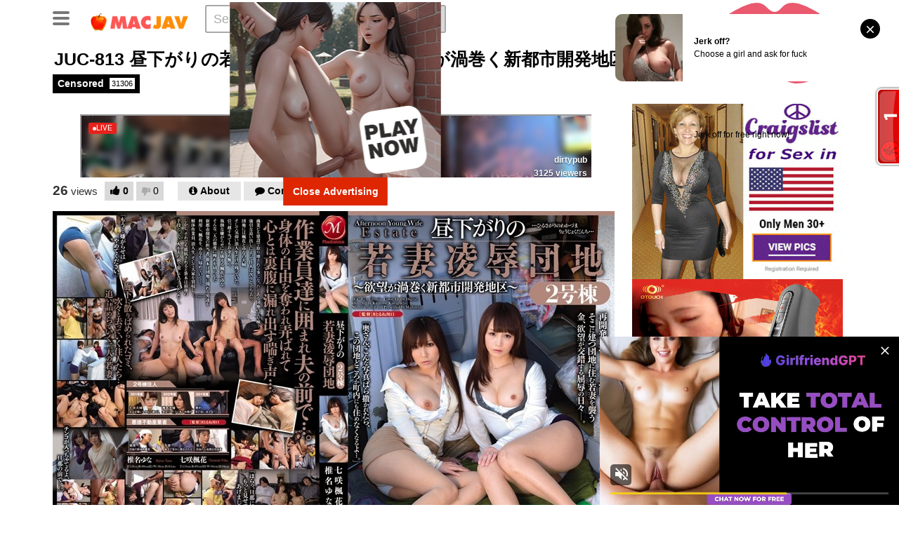

--- FILE ---
content_type: text/html; charset=UTF-8
request_url: https://syndication.realsrv.com/splash.php?native-settings=1&idzone=4218858&cookieconsent=true&&scr_info=bmF0aXZlYWRzfHwy&p=https%3A%2F%2Fmacjav.com%2Fjuc-813-%25E6%2598%25BC%25E4%25B8%258B%25E3%2581%258C%25E3%2582%258A%25E3%2581%25AE%25E8%258B%25A5%25E5%25A6%25BB%25E5%2587%258C%25E8%25BE%25B1%25E5%259B%25A3%25E5%259C%25B0-2%25E5%258F%25B7%25E6%25A3%259F-%25EF%25BD%259E%25E6%25AC%25B2%25E6%259C%259B%25E3%2581%258C%25E6%25B8%25A6%25E5%25B7%25BB%25E3%2581%258F%25E6%2596%25B0%2F
body_size: 7525
content:
{"layout":{"widgetHeaderContentHtml":"<a target=\"_blank\" href=\"https:\/\/www.exoclick.com\" rel=\"nofollow\">Powered By <span><\/span><\/a>","branding_logo":"\/\/s3t3d2y1.afcdn.net\/widget-branding-logo.png","branding_logo_hover":"\/\/s3t3d2y1.afcdn.net\/widget-branding-logo-hover.png","itemsPerRow":5,"itemsPerCol":1,"font_family":"Arial, Helvetica, Verdana, sans-serif","header_font_size":"12px","header_font_color":"#999999","widget_background_color":"transparent","widget_width":"4080px","minimum_width_for_full_sized_layout":"450px","item_height":"300px","item_padding":"10px","image_height":"450px","image_width":"800px","text_margin_top":"3px","text_margin_bottom":"3px","text_margin_left":"0px","text_margin_right":"0px","title_font_size":"16px","title_font_color":"#000000","title_font_weight":"normal","title_decoration":"none","title_hover_color":"#0000FF","title_hover_font_weight":"normal","title_hover_decoration":"none","description_font_size":"14px","description_font_color":"#555555","description_font_weight":"normal","description_decoration":"none","description_hover_color":"#0055FF","description_hover_font_weight":"normal","description_hover_decoration":"none","open_in_new_window":1,"mobile_responsive_type":1,"header_is_on_top":1,"header_text_align":"right","title_enabled":1,"description_enabled":1,"image_border_size":"","image_border_color":"","text_align":"left","customcss_enabled":0,"customcss":null,"header_enabled":0,"mobile_breakpoint":450,"spacing_v":10,"spacing_h":20,"zoom":0,"mobile_rows":1,"mobile_cols":2,"use_v2_script":1,"text_enabled":1,"mobile_image_width":800,"mobile_text_box_size":90,"mobile_text_enabled":1,"mobile_text_position":"bottom","mobile_image_height":450,"delaySeconds":0,"frequency":0,"frequencyCount":0,"publisherAdType":"native-recommendation","adTriggerType":"","popTriggerMethod":"","popTriggerClasses":"","item_spacing_on_each_side":"5px","text_position":"bottom","text_box_size":"90px","widget_height":"540px","brand_enabled":0,"brand_font_size":"11px","brand_font_color":"#555555","brand_font_weight":"normal","brand_decoration":"none"},"data":[{"image":"https:\/\/s3t3d2y1.afcdn.net\/library\/952586\/e76d6c316012b3f1e0d910a2302fceca29b71278.jpg","optimum_image":"https:\/\/s3t3d2y1.afcdn.net\/library\/952586\/184e833615ef89d90878356ac50d97937c933ff1.webp","url":"https:\/\/syndication.realsrv.com\/click.php?d=H4sIAAAAAAAAA1VTTW_bRhD9K7rs0cTucrkfR5Gm4FaJZES2LPgSUFyxlUNKFD8SV9iLeynQBMitKJCgPQTNqSjSXhIgbf.MKyG3_oUOl6zsYAnizZs3O4_DXSE8wjgz2HxdVXmJ3D6iA3jwcrlWTlFVxRMnXmfAcJlwLpKEciWjOYlwzHQSRxi5g7KeE.[base64].kBlbMbQP7pc2IP_.vn_2QYpE8XmrQrAv96GR0Nj85nT44GT2KmRe759vtBSUXdbZKV.uyznJ9ejkbPZh4hFzls0ld5HrIp7jYDL90p2dTcr69qPNNWmdlaRMidyd1qh82mnw1LtiWsbSoVzWrMaEbktZlWdOMpqsqzRjVQ_H4dLYdhYt14o716HRsC2fNHrZPXgxFJOab_HI27ph7ydnZGCDbPJtr7mUiCB5mTnI9.eKKHDvedpV43LlcNwGfkposqhGttc5SCHAd46p.guGhcelUYfGV86x_dATziddl1ZwbB2NMDNwRIrjkUnkYm7tBGtchTDrUww5xlTncAtMdV6NEU4uNvWbYGALLGNelhidRkmCuqErUPNZejJUQShONqcQk0aCm9zuBA8oYZYYKTjAzvTbXg1wPjnAPDnBv_.Of_3x4fnvz4vbb729vfvv0_Jfd24.77158.vv33as3u9fvenT38v3.zc.9f__6af_rH_vXr0C8__B29_7j7c3L_Q_veo1FbJdHuMeIBMQ8rIiALwFHhFLTCZolD3JCIAtfKAUH59R4NmMM3Op7.rtFbZGDwyPPwJSJ6Ub9_37lNyu9jKNquV45xSJKy6KdQzO_tuCu8VPoNx4aFkfJfKFjN4ZTpoWKFouIMawXisRiruV_mwLxVfEEAAA-&cb=e2e_696c0f5c2ec7c8.03484017","title":"Turn Your Fantasies into Reality on GirlfriendGPT","description":"Blow Job or Titjob, Deepthroat or Spreading Pussy. Bring your Fantasies to life","brand":"GirlfriendGPT","original_url":"https:\/\/0iio9.rttrk.com\/68f667ff2698ab1a0c4dfca0?sub1=120237914&sub2=macjav.com&sub3=97&sub4=7751464&sub5=USA&sub6=906238&sub7=4218858&sub8=&sub9=&sub10=xx&sub11=8&sub12=0&sub13=macjav,com,juc,813,\u663c\u4e0b\u304c\u308a\u306e\u82e5\u59bb\u51cc\u8fb1\u56e3\u5730,2\u53f7\u68df,\uff5e\u6b32\u671b\u304c\u6e26\u5dfb\u304f\u65b0&sub14=https:\/\/macjav.com&ref_id=[base64].fxSIj1D.5znf56.Zoj1D.6V1u1etN2uddmlV1u0uc0tuk0uk02cs.tErg.wA--&cost=0.0001","image_position":"50% 50%","size":""},{"image":"https:\/\/s3t3d2y1.afcdn.net\/library\/953622\/c36e5e6a5895d5b2fb9d9a2feb6b4e9b4eb5be4f.jpg","optimum_image":"https:\/\/s3t3d2y1.afcdn.net\/library\/953622\/792b8fc37a25efdf6fc329969d0c9da4dce6e1ff.webp","url":"https:\/\/syndication.realsrv.com\/click.php?d=H4sIAAAAAAAAA01TSY8TRxT.K774SKv25Yhm0RCDjZjxIi5RrYMnvbkXGKy6DBckQOIWRQIlBxROUQRcQCLJnxlsceMvpLo9gtFrVb_3vbW.quISCABRAOFB05T1EN8cosP4nRZJ7c7NA9U0rqoTU2QRdKp.PMSHRmWlWp7mt.[base64].UqbbO67h28xMdtau90MWU.qciakLRq85a0ke0VTNu6blGG0rxJM4LsiP98d7EeH7jC44kdz_u8RVeib1NWI664XpX3F5Mr5JpzcTKJKlk90pbRjO_t3ckSf3586wzuJ3Sde8qS.0VnsBlKm8Vhlk4sbFE6RUlqhKybqYAzOJ7XCO.fJo9uRIbqoo109cwcnBemoymiJewOfHdjOhNFkyAoBBXRzAvT8RviXYKcCSYkBSBkypyph90FCjiBRCSIggRiGSAilAKOUbgqESTvckFgpP8FGCUEHCOYj0cGmETSS20sNUByLi20AMVZvI3R6Hon0MtghwwiMjhrzUBAPNj.9s.XT88vL15cPnl2efH31.d_bt5.3jx98fW_95tXbzav3w3Q5uXH7Zs_Bt_._X3714ft61cxePvp7ebj58uLl9tf3w1CQFcNKGSUQBE1QoGEPM4ffZCFK38nIm5ip0HYJwbBWRwXBdp7Qpge37wW_0NQn5SAgxs0gATAbgEAfq9XP87t0qhmWeRJ5VRaV7vNd6TtEn40fhj7TUZBQqGpctRbiqMi4yMzQAPAjPRcAPE_3Z.tfw4EAAA-&cb=e2e_696c0f5c2eeb05.51893677","title":"Sexy Girls Live in United States","description":"Random Video Chat","brand":"StripChat","original_url":"https:\/\/go.sexchatters.com\/easy?campaignId=7707db6eb5dc8df8eb7caa851f544bbd882a086ab186a9ed48f52f263677b8bf&userId=cc25b857e4ea8f8295ca033be42a666e271612c976c5ef89f2223bb01dbe9de4&autoplay=all&autoplayForce=1&affiliateClickId=[base64].fxSIj1D.5znf56.Zoj1D.6V2ltXFmlOd1u2lU2.lc89stU81V1NWs23Dg.w-&sourceId=Exoclick&p1=7908012&p2=4218858&noc=1","image_position":"100% 0%","size":"300x300"},{"image":"https:\/\/s3t3d2y1.afcdn.net\/library\/940460\/4a38317f61392bc676fd6f867bc6f660a6e9241a.jpg","optimum_image":"https:\/\/s3t3d2y1.afcdn.net\/library\/940460\/63fc90a0bf32d356fd4fb9a10caa51cf4f61c131.webp","url":"https:\/\/syndication.realsrv.com\/click.php?d=H4sIAAAAAAAAA01TS2_TQBD.K77kaGsf3l37iPpQITSJmuahXNDaGydObcexvQ1EeykXJFqpN4TUCg4VPSFUuLRSgT8TEvXGX2DjRLQay56db76d2W_WjDLbAVQBNSyKNK_gZxW0q5_pdGqFSV5w0.dxbvnjWAcjnogwGWjPH6YOxKCCd2Vm8jQ0g37hD81hWISigreLTPYriBapJqdlhGBGPICQSQTnps1t3.QYBKbrBQxB1.[base64].LHqzEqbEHbsRABFsSugpARjJgmbLRWLltxgaJ2.VFQm1IYI0UDHgSAusgNXM8XxAcuY66AAiAHwEDobPS0ku4AupQghRghjCpjjRkaM0bSN_QNMpYff_65O52fnM3fvp.ffHs4_bK4vl.8O3v4_X1xcbW4vDHQ4vx2efXZ.Pvr0_Lrj.XlhU5e3l0vbu_nJ.fLDzeGbq7sFCgCKbGhoz2bABcyfRLdEaRqg6_M0cdZexBqUB_QYVQ3jhQpEaVazWdP8h8NlSQL7JhEAQvA1QsA.H.__I3.O3xehOPEyvo8yrO1DCv51oTHwse6Xr2qXOF5qO8J4VPkaxG9vhvYHAkPcxpgT_wD0rAL_J4DAAA-&cb=e2e_696c0f5c2f1653.27402158","title":"Live Cams with Amateur Girls","description":"Chat one-on-one with girls through video","brand":"InstaCams","original_url":"https:\/\/www.insta-cams.com\/landing\/chp8130?ur-api-fetch-hitid=true&tpcampid=5375b022-5daa-4a4c-a30f-9bf7219be01a&subPublisher=4218858&clicktag=[base64].fxSIj1D.5znf56.Zoj1D.6V3F00s1E20tU02dddWu.ud1E29kuk8u9Obg.w&Campaign=7674806","image_position":"50% 50%","size":"300x300"},{"image":"https:\/\/s3t3d2y1.afcdn.net\/library\/953622\/22848465f2c1f585657c691791554652d599c9c7.jpg","optimum_image":"https:\/\/s3t3d2y1.afcdn.net\/library\/953622\/d18fdaa0114debf462f6f2bf92bcb92470882e95.webp","url":"https:\/\/syndication.realsrv.com\/click.php?d=H4sIAAAAAAAAA01TS28TSRD.[base64].0FalHfMZqpbjX8nscAZHq.O2XKZtVte9QpTkoE3trc6mzKcVXVGaVm3e0hYBXkLa1nWLM5zmTZpRbMfi3u35arLnioRM7eS495t3Ifo0ZTUWSuhleXc.vUSuKOeH08DS5SNtOcvEzs6tLErODm6cwm7EVnnCeHS36AQ.[base64].uzi_PnFk98uzj99f_Z._eHb.unz7__8sX71bv368wCvX3zZvHs7.O_vN5uPf25evwrGm68f1l..XZy_2Pz.eeA9vUzAgDMKMnCUoRhEqD_UAdxf6juSoYktBxCUoS0peCgXe9ZrvD86uH7F_ifh3ilCe9eYRxGC7kAIfsSrH.d2YVSzKPKociqtq23z3dC2Dj8TPwz5pmOPmLKGC9DhDRnrXKwETTRKMNKK4xj_D_eGCSMOBAAA&cb=e2e_696c0f5c2f3a41.76517918","title":"Hi, I\u2019m in Columbus","description":"Click to Chat","brand":"StripChat","original_url":"https:\/\/go.sexchatters.com\/easy?campaignId=7707db6eb5dc8df8eb7caa851f544bbd882a086ab186a9ed48f52f263677b8bf&userId=cc25b857e4ea8f8295ca033be42a666e271612c976c5ef89f2223bb01dbe9de4&autoplay=all&autoplayForce=1&affiliateClickId=[base64].fxSIj1D.5znf56.Zoj1D.6V1sudNdOk12tNO1e9FnG81Vmt20_Flmu1bg.w-&sourceId=Exoclick&p1=7865534&p2=4218858&noc=1","image_position":"50% 50%","size":"300x300"},{"image":"https:\/\/s3t3d2y1.afcdn.net\/library\/940460\/cda226a0f5a7d03c871d8c555145379341722f9b.jpg","optimum_image":"https:\/\/s3t3d2y1.afcdn.net\/library\/940460\/f8212595c447b46903f6fcbacf17a716f67470f5.webp","url":"https:\/\/syndication.realsrv.com\/click.php?d=H4sIAAAAAAAAA2VTS2_TQBD.[base64].[base64].p6mFxXt8beDNTZAJl1PM5AHXG1UNgoFlxyqXyEXKrNsb7fbNFRDzPpER95mCqHsWAYkri70top0dQix9nq4TCYc5QSxyMdRYgroiIVGOsbpIRQFltEJMKRhWzyLxNMgBXDEOVMUelaa6wFWOu4Ni2JaWv58tvPs6cXJ88uHj25OPl0.fT94sP54vGzyx9fFq_eLV5_bpHF89Plu7etX9_fLD9.Xb5.BcnLsw.L0_OLk.fLF59bzvmrSZHzMfcZluAxHyks4CQwEUHuCm9MwnHWHsYAAiYFhxEJdGkQ5w72rv2T_9fIqshDWx3g8xBubgjhP_3Kh_BzGF3Fk8wrQp2UxVqGRr51wV_i.8DX7zkjwwi.AUqQ0SjSPIqolioKlGECBA1_AzG95gieAwAA&cb=e2e_696c0f5c2f5d55.75993573","title":"I'm 46, let's hook up tonight \ud83d\udccd Columbus","description":"Chat with Horny Single Milfs \ud83d\udccd Columbus","brand":"SingleFlirt","original_url":"https:\/\/www.singleflirt.com\/landing\/gn8710?ur-api-fetch-hitid=true&tpcampid=2edea9c1-5b85-4dc7-ab08-4993d5b2e897&subPublisher=4218858&clicktag=[base64].fxSIj1D.5znf56.Zoj1D.6V1FdltWdF3FFEs209NO9dctel1U9GelG9Lg.w&Campaign=7670624","image_position":"50% 50%","size":"300x300"}],"ext":[]}

--- FILE ---
content_type: text/html
request_url: https://neverstoprotation.com/iframe/5ebd27f8848b1?iframe&ag_custom_domain=macjav.com
body_size: 974
content:
<!doctype html><html style="margin:0px; padding:0px; width:100%; height:100%; overflow:hidden;"><head><title>-</title></head><body style="margin:0px; padding:0px; background:transparent; width:100%; height:100%;" data-cID="15489" data-cr="2506720"><a href="https://neverstoprotation.com/redirect/?data=aHR0cHM6Ly9yLnRoZWJyb3dzZXJnYW1lLmNvbS9sZ29kZGVzcy8/[base64]" target="_blank" style="visibility:visible; opacity:1; display:block"><video id="video_5ebd27f8848b1" playsinline preload="none" style='vertical-align:middle; height:100%; width:100%; max-width: 100%;max-height: 100 vh; background: black;'  autoplay loop muted poster="https://neverstoprotation.com/bnr/4/725/f5c39d/725f5c39d0e26e93103812672dcc0979.jpg"><source src="https://neverstoprotation.com/bnr/4/725/f5c39d/725f5c39d0e26e93103812672dcc0979.mp4" type="video/mp4"></video><script> document.getElementById("video_5ebd27f8848b1").play();</script></a></body></html>


--- FILE ---
content_type: application/javascript
request_url: https://a.magsrv.com/ad-provider.js
body_size: 49440
content:
(function(exoDynamicParams) {!function(){var e,n,t,r;(Array.isArray(window.QueueManager)||void 0===window.QueueManager)&&(window.QueueManager=(e=[],n=[],t=!0,r=function(e,n){Object.prototype.hasOwnProperty.call(e,n)||(e[n]=[])},{enqueue:function(o,u){return t?(r(e,o),e[o].push(u)):(r(n,o),n.push(u)),this},processQueue:function(r,o,u){setInterval((function(){t&&Object.prototype.hasOwnProperty.call(e,r)&&0!==e[r].length&&(t=!1,o(e[r].splice(0)),Object.prototype.hasOwnProperty.call(n,r)&&n.length>0&&(e[r].push(...n[r]),n=[]),t=!0)}),u||50)}}))}();!function(){var e=null===window.AdProvider?[]:window.AdProvider,t="https:";window.exoDocumentProtocol=t;var n={syndication:exoDynamicParams.syndication,ads:exoDynamicParams.adsSubdomain,adTypes:exoDynamicParams.domainAdTypes,adNetwork:{name:decodeURIComponent(escape(atob(exoDynamicParams.network))),asyncScriptInfoTag:exoDynamicParams.asyncScriptInfoTag,tcfEnabled:exoDynamicParams.tcfEnabled,hash:exoDynamicParams.hash,shortHash:exoDynamicParams.shortHash},maxZonesBatchSize:exoDynamicParams.maxZonesBatchSize,maxMultiZonesBatchSize:exoDynamicParams.maxMultiZonesBatchSize};(Array.isArray(window.AdProvider)||void 0===window.AdProvider)&&(window.AdProvider=function(){var e,r,a,o=[],i=[],s=null,d={container:[],content:[]},c=[],l={},u=0,p=[],f=[],h=[],m=[],g=[],v=null,y=null,w=!1,_=[],b=[],x=["desktop_fullpage_interstitial","mobile_fullpage_interstitial"],O=[],P=window,z={},A=QueueManager,k=[],C=!1,S=(a=[],{addOnce:function(e,t){this.has(e)||(a[e]=Se(t))},has:function(e){return void 0!==a[e]},getDomain:function(e){if(void 0===a[e])throw new Error("Request id #"+e+" is not registered.");return Se(a[e])}});const E=new Map,I=(exoDynamicParams.maxZonesBatchSize,exoDynamicParams.maxMultiZonesBatchSize,exoDynamicParams.adTypes),R=parseInt(Object.keys(I).find((e=>"multiformat_pad"===I[e].tag)));var D=function(e){var t=(new Date).toISOString()+": "+e;console.log(t),O.push(t)};function N(e){var t={};try{t="string"==typeof e.data?JSON.parse(e.data):e.data}catch(e){}var n=t.__tcfapiReturn;n&&"function"==typeof z[n.callId]&&z[n.callId](n.returnValue,n.success)}function H(e,t){var n=t.shortHash,r=s,a=null;if(null!==r&&"{}"!==r&&(a=JSON.parse(r)),null!==a&&Object.prototype.hasOwnProperty.call(a,n)&&Array.isArray(a[n])){var o=a[n].filter((function(e){return parseInt(e.time)>Date.now()}));e.cids_viewed=o.map((function(e){return e.cid}))}}var T=function(){return{gdpr:0}},q=function(e){return{gdpr:e.gdprApplies?1:0,consent:e.tcString}},M=function(e){return e?g:f},j=function(e,t){for(var n="",r=t||"ABCDEFGHIJKLMNOPQRSTUVWXYZabcdefghijklmnopqrstuvwxyz0123456789",a=0;a<e;a++)n+=r.charAt(Math.floor(Math.random()*r.length));return n},V=function(e,t){var n={"data-zoneid":{apiKey:"id",toApiParser:parseInt},"data-sub":{apiKey:"sub",toApiParser:parseInt},"data-sub2":{apiKey:"sub2",toApiParser:parseInt},"data-sub3":{apiKey:"sub3",toApiParser:parseInt},"data-keywords":{apiKey:"keywords"},"data-rda-layout":{apiKey:"rda_layout_id",toApiParser:parseInt},"data-block-ad-types":{apiKey:"block_ad_types"}},r={custom_targeting:{}},a=null;e.getAttributeNames().forEach((t=>{if(n[t]){var o=n[t],i=e.getAttribute(t);Object.prototype.hasOwnProperty.call(o,"toApiParser")&&"function"==typeof o.toApiParser&&(i=o.toApiParser(i)),r[o.apiKey]=i}else if("data-should-fire"===t)a=e.getAttribute(t);else if(t.indexOf("data-")>=0){var s=t.replace("data-","");r.custom_targeting[s]=e.getAttribute(t)}}));const o=parseInt(e.getAttribute("class").substring(11));r.extra_params={first_request:!0,zone_type:o||0};var i=document.createElement("div");e.parentElement.insertBefore(i,e);var s={zone:r,where:i,domain:t};a&&(s.should_fire=a),B(s),e.setAttribute("data-processed",!0)},L=function(e,t){var n=Object.keys(e)[0],r=e[n];switch(n){case"addUnit":r.domain=t,B(r);break;case"serve":X(r,t);break;default:D("Action not recognized by AdProvider: "+n)}},Z=function(e,t){if(void 0===t){for(var n=0;n<o.length;n++)L(e,o[n]);i.push(e)}else L(e,t)},B=function(e){if(void 0!==e.where&&null!==e.where){var t=null;if(Object.prototype.hasOwnProperty.call(e,"zone"))t=[e.zone];else{if(!Object.prototype.hasOwnProperty.call(e,"multiZone"))return void D("The type of unit wasn't recognized: "+JSON.stringify(e));t=e.multiZone.zones}var n={zones:t,here:e.where,domain:e.domain};if(Array.isArray(p[u])||(p[u]=[]),!Object.prototype.hasOwnProperty.call(n,"here")||!n.here){var r=document.getElementsByTagName("script");n.here=r[r.length-1]}var a=function(e,t,n){var r=j(1,"abcdefghijklmnopqrstuvwxyz")+j(7);n="."+r+" "+n;var a=e.createElement("style");return a.setAttribute("type","text/css"),a.innerHTML=n,"SCRIPT"!==t.tagName||"script"!==t.tagName?t.appendChild(a):t.parentNode.insertBefore(a,t),r}(document,n.here,"{ border: 0px solid #000000;display: block;background-color: rgba(0, 0, 0, 0);margin: 0px 0px;padding: 0px 0px;max-width: 100%;}"),o=document.createElement("div");if(o.setAttribute("class",a),o.setAttribute("data-uid",a),n.here.appendChild(o),n.placeholder=o,e.should_fire&&(n.should_fire=e.should_fire),U(n)){var i=0;if(0===p[u].length)p[u].push(n),J(u,i,e),D(e.domain.syndication+" - Zones Batch Size: "+e.domain.maxZonesBatchSize+", Multi-zones Batch Size: "+e.domain.maxMultiZonesBatchSize);else{const t=e.zone&&e.zone.extra_params&&e.zone.extra_params.zone_type?e.zone.extra_params.zone_type:0;let r=!1;for(let a=0;a<p.length;a++){const o=p[a];if(!o||!0===o.request_sent)continue;let s=o[0].zones[0].extra_params&&o[0].zones[0].extra_params.zone_type?o[0].zones[0].extra_params.zone_type:0;const d=s===R,c=o[0].domain.syndication===n.domain.syndication,l=d?o.length<e.domain.maxMultiZonesBatchSize:o.length<e.domain.maxZonesBatchSize;if(s===t&&l&&c){i=o.length,o.push(n),r=!0,J(a,i,e);break}}r||(p.push([n]),J(p.length-1,i,e))}}}else D("The property 'where' is required on the addUnit. "+JSON.stringify(e))};const J=function(e,t,n){D("Request #"+e+" Placement #"+t+" was pushed with zone "+JSON.stringify(n.zone))};var U=function(e){for(var t=p[u].length,n=0;n<e.zones.length;n++){var r=e.zones[n];if(Object.prototype.hasOwnProperty.call(r,"group")){for(var a=0;a<r.group.length;a++)if(!G(r.group[a],t,n,a))return!1}else if(!G(r,t,n))return!1}return!0},G=function(e,t,n,r){if(!Object.prototype.hasOwnProperty.call(e,"id")){var a="Request #"+u+" Placement #"+t;return void 0!==r&&(a+=" Group #"+r),a+=" Zone #"+n+" does not have required property 'id'. It was pushed with properties "+JSON.stringify(e),D(a),!1}return!0},X=function(e,t){if(null==y)return function(e){Object.prototype.hasOwnProperty.call(e,"initial_cmp_mode")&&"load_ads"===e.initial_cmp_mode&&(w=!0)}(e),n=t.adNetwork,a=function(){K(e,t)},void(n.tcfEnabled?(function(){if("undefined"==typeof __tcfapi){if(function(){for(;P;){try{if(P.frames.__tcfapiLocator){r=P;break}}catch(e){console.log("CMP not found.")}if(P===window.top)break;P=P.parent}window.addEventListener("message",N,!1)}(),!r)return;window.__tcfapi=function(e,t,n,a){var o=Math.random()+"",i={__tcfapiCall:{command:e,parameter:a,version:t,callId:o}};z[o]=n,r.postMessage(i,"*")}}}(),"undefined"==typeof __tcfapi?(y=T(),a()):__tcfapi("addEventListener",2,(function(e,t){if(t){var n=null===y;v=e,"loaded"===e.cmpStatus&&!1===e.gdprApplies&&(y=T(),n&&a(),__tcfapi("removeEventListener",2,(function(){}),e.listenerId)),w?(y=q(v),n&&a()):"tcloaded"!==e.eventStatus&&"useractioncomplete"!==e.eventStatus||(y=q(v),n&&a(),__tcfapi("removeEventListener",2,(function(){}),e.listenerId))}}))):(y=T(),a()));var n,a;K(e,t)},K=function(e,t){!function(e){for(var t=function(e){return 0===e.adTypes.length?function(e){return['ins[class^="adsby'+e.adNetwork.name+'"]:not([data-processed=true])','ins[class^="eas'+e.adNetwork.hash+'"]:not([data-processed=true])','ins[class^="eas'+e.adNetwork.shortHash+'"]:not([data-processed=true])']}(e):function(e){var t=function(e){return["ins.adsby"+e.adNetwork.name+":not([data-processed=true])","ins.eas"+e.adNetwork.hash+":not([data-processed=true])","ins.eas"+e.adNetwork.shortHash+":not([data-processed=true])"]}(e),n=function(e){var t=[];return e.adTypes.forEach((n=>{t.push("ins.adsby"+e.adNetwork.name+n+":not([data-processed=true])"),t.push("ins.eas"+e.adNetwork.hash+n+":not([data-processed=true])"),t.push("ins.eas"+e.adNetwork.shortHash+n+":not([data-processed=true])")})),t}(e);return t.concat(n)}(e)}(e),n=document.querySelectorAll(t.join(",")),r=0;r<n.length;r++){var a=n[r],o=a.getAttribute("data-zoneid");Ae(exoDynamicParams.zoneClosedCookiePrefix+o)||V(a,e)}}(t);const r=p.filter((e=>!e.request_sent));0!==r.length&&function(e,t){const r=[];let a;e.forEach((e=>{const o=e.map((e=>e.zones[0])),i=e[0].zones[0].extra_params&&e[0].zones[0].extra_params.zone_type?e[0].zones[0].extra_params.zone_type:0,s=e[0].domain||n;S.addOnce(u,s);const d=Q(o,t,s);a=s.syndication,D(a+" - Request #"+u+" with "+o.length+" zone(s) of type "+(0!==i?I[i].name:"NOT FOUND")+" is being served."),r.push(F(d,s,u,!1)),e.forEach((e=>{e.requestData=t})),e.request_sent=!0,u++})),r.length&&Promise.all(r).then((()=>{D(a+" - "+e.length+" ad request(s) completed successfully")})).catch((e=>{D("One or more requests failed: "+e)}))}(r,e)};const F=function(n,r,a,o){return new Promise(((i,s)=>{const d=new XMLHttpRequest;d.onreadystatechange=function(){d.readyState===XMLHttpRequest.DONE&&(200===d.status?(ae(d.responseText,a,o,r),i()):s(`Request failed with status ${d.status}`))};const c=t+"//"+r.syndication+"/v1/api.php";d.open("POST",c),d.withCredentials=!0,d.setRequestHeader("Content-Type","text/plain"),void 0!==e?$(d,n):re().then((t=>{e=t,$(d,n)}))}))};var Q=function(e,t,n){var r=n.adNetwork,a={user:{ua:navigator.userAgent,language:navigator.language,referer:window.location.href,consumer:"ad-provider",gdpr:y,screen_resolution:window.screen.width+"x"+window.screen.height,window_orientation:ee(),cookies:[]},zones:e};H(a.user,r);for(var o=["cookieconsent","el","scr_info"],i=0;i<o.length;i++){var s=o[i];Object.prototype.hasOwnProperty.call(t,s)&&(a.user[s]=t[s])}return void 0===a.user.scr_info&&(a.user.scr_info=encodeURIComponent(btoa(r.asyncScriptInfoTag))),ne(a,te())},W=function(e,t,n){D("Request #"+t+" from delayed request is being served."),Y(e.zones,e.requestData,t,!0,n)},Y=function(r,a,o,i,s){void 0===s&&(s=n),S.addOnce(o,s);var d=s.adNetwork,c={user:{ua:navigator.userAgent,language:navigator.language,referer:window.location.href,consumer:"ad-provider",gdpr:y,screen_resolution:window.screen.width+"x"+window.screen.height,window_orientation:ee(),cookies:[]},zones:r};H(c.user,d);for(var l=["cookieconsent","el","scr_info"],u=0;u<l.length;u++){var p=l[u];Object.prototype.hasOwnProperty.call(a,p)&&(c.user[p]=a[p])}void 0===c.user.scr_info&&(c.user.scr_info=encodeURIComponent(btoa(d.asyncScriptInfoTag)));var f=new XMLHttpRequest;f.onreadystatechange=function(){f.readyState===XMLHttpRequest.DONE&&200===f.status&&ae(f.responseText,o,i,s)};var h=t+"//"+s.syndication+"/v1/api.php";c=ne(c,te()),f.open("POST",h),f.withCredentials=!0,f.setRequestHeader("Content-Type","text/plain"),void 0!==e?$(f,c):re().then((t=>{e=t,$(f,c)}))},$=function(t,n){null!==e&&"object"==typeof e&&(n.user.ch_ua=e);try{t.send(JSON.stringify(n))}catch(e){D("error")}};function ee(){return Math.max(document.documentElement.clientWidth,window.innerWidth||0)>=Math.max(document.documentElement.clientHeight,window.innerHeight||0)?exoDynamicParams.DEVICE_ORIENTATION_LANDSCAPE:exoDynamicParams.DEVICE_ORIENTATION_PORTRAIT}var te=function(){for(var e=[],t=[exoDynamicParams.siteIdCookieName,exoDynamicParams.networkIdCookieName],n=0;n<t.length;n++){var r=Ae(t[n]);if(r){var a={name:t[n],value:r};e.push(a)}}return e},ne=function(e,t){for(var n=0;n<t.length;n++){var r={name:t[n].name,value:t[n].value};e.user.cookies.push(r)}return e},re=function(){return navigator.userAgentData&&navigator.userAgentData.getHighEntropyValues?navigator.userAgentData.getHighEntropyValues(["architecture","bitness","model","platformVersion","fullVersionList"]):new Promise(((e,t)=>{e(null)}))},ae=function(e,t,n,r){D("Request #"+t+" handling the response");var a=JSON.parse(e),o=!1,i=void 0!==a.errors?a.errors:[],d=M(n);if(Array.isArray(d[t])||(d[t]=[]),a.user.c_uvt&&Pe(a.user.c_uvt),void 0!==a.zones){void 0!==a.user&&(h[t]=a.user),void 0!==a.agX&&(C=a.agX),c[t]=a.renderers,function(e,t){var n=t.shortHash,r=s,a={};null!==r&&"{}"!==r&&(a=JSON.parse(r)),Object.prototype.hasOwnProperty.call(a,n)||(a[n]=[]),Object.prototype.hasOwnProperty.call(e,"zones")&&Array.isArray(e.zones)&&e.zones.map((function(e){if(null!==e&&Object.prototype.hasOwnProperty.call(e,"data")&&null!==e.data&&Object.prototype.hasOwnProperty.call(e.data,"cid")&&(0===a[n].length||!a[n].some((function(t){return t.cid===e.data.cid})))){var t=new Date((new Date).getTime()+18e5).getTime();a[n].push({cid:parseInt(e.data.cid),time:parseInt(t)})}}));var o=JSON.stringify(a);"{}"!==o&&(s=o)}(a,r.adNetwork);for(var l=0;l<a.zones.length;l++){var u=a.zones[l];if(null!=u){if(Object.prototype.hasOwnProperty.call(u,"group")){for(var p=0;p<u.group.ad_items.length;p++)if(!oe(u.group.ad_items[p],t,i,l,p)){d[t][l]=null;break}}else if(!oe(u,t,i,l,void 0)){d[t][l]=null;continue}Object.prototype.hasOwnProperty.call(u,"type")&&-1!==_.indexOf(u.type)&&(o=!0),d[t][l]=u}else void 0!==i[l]&&D("Request #"+t+" Placement #"+l+" had these errors on API request:"+JSON.stringify(i[l])),d[t][l]=null}var f,m;o&&window.addEventListener("resize",(f=function(){de(t,n,!0)},function(){clearTimeout(m),m=setTimeout(f,100)})),de(t,n)}else D("Request #"+t+" had these errors on API request:"+JSON.stringify(i))},oe=function(e,t,n,r,a){if(null==e){if(void 0!==a&&void 0!==n[r][a])return D("Request #"+t+" Placement #"+r+" Group #"+a+" had these errors on API request:"+JSON.stringify(n[r][a])),!1;if(void 0!==n[r])return D("Request #"+t+" Placement #"+r+" had these errors on API request:"+JSON.stringify(n[r])),!1}if(null===e.data){var o="Request #"+t+" Placement #"+r;return void 0!==a&&(o+=" Group #"+a),D(o+=" has no ads to display"),!1}return!0},ie=function(e,t){var n=t.original_zone?t.original_zone.type:t.type;if(void 0===c[e][n]||void 0===c[e][n].container)return null;var r=le(c[e][n].container);return d.container[r]},se=function(e,t){if(void 0===c[e][t.type]||void 0===c[e][t.type].content)return null;var n=le(c[e][t.type].content);return d.content[n]},de=function(e,t,n=!1){var r=[];r=n&&b.length>0?b.filter((function(e){return-1!==_.indexOf(e.type)&&void 0===e.original_zone})):function(e){if(b.length>0)for(var t in e){var n=e[t];for(var r in b)b[r].uid===n.uid&&(b[r]=n)}else b=e;return e}(r=ce(e,t));for(var a=he(e).cookieconsent,o=0;o<r.length;o++){var i=r[o],s=ie(e,i),d=se(e,i),c=null;if(s){var l=s.call(null,e,i,t,a);Array.isArray(l)&&l.length>0&&(c=l[0])}else c=i.dom.placeholder;d&&c&&d.call(null,e,i,c,a)}},ce=function(e,t){var n,r=[],a=function(e){return e?m:p}(t),o=M(t),i=d.container.group;for(var s in o[e])if(Object.prototype.hasOwnProperty.call(o[e],s)){var c=o[e][s];if(null!==c){var l=c.type;if(void 0!==c.group){var u=a[e][s].placeholder;ge(c,u);for(var f={dom:{placeholder:u,doc_reference:document},orientation:c.group.orientation,ad_items:c.group.ad_items},h=i.call(null,e,f),g=0;g<f.ad_items.length;g++)n=_e(f.ad_items[g],h[g],document,t),ve(n)&&we(n,e,s,t),r.push(n)}else{var v=a[e][s];"in_page_push_notification"===l&&me(v,c.data,e);var y=v.placeholder;if(n=_e(c,y,document,t),v.should_fire&&(n.should_fire=v.should_fire),pe(n)){!0===n.data.stop_refresh&&r.push(n),ue(v,n);continue}!1===ve(n)&&ge(c,y),r.push(n),ve(n)&&we(n,e,s,t)}}}return r};function le(e){if(l[e])return l[e];var t=e.substring(e.lastIndexOf("/")+1).split(".")[0];return l[e]=t,t}function ue(e,t){var n=e.zones.findIndex((function(e){return JSON.stringify(e.id)==JSON.stringify(t.idzone)}));return-1!==n&&void 0!==e.zones[n]&&void 0!==e.zones[n].extra_params&&void 0!==e.zones[n].extra_params.refresh_iteration&&(e.zones[n].extra_params.refresh_iteration=-1),e}function pe(e){return!0===e.data.stop_refresh||!0===e.data.campaign_already_displayed}function fe(e,t){const n=e.original_zone?e.original_zone.type:e.type;if(-1!==x.indexOf(n))return function(e){const t="creativeDisplayed-"+e.idzone,n=function(){be(e)};E.has(t)&&document.removeEventListener(t,E.get(t)),document.addEventListener(t,n),E.set(t,n)}(e),!1;if(t)return!0;if(Object.prototype.hasOwnProperty.call(e.data,"capping")){let t=parseInt(Ae("zone-cap-"+e.idzone));if(isNaN(t)&&(t=0),e.data.capping>0&&t>=e.data.capping)return!1}return!0!==e.data.campaign_already_displayed}function he(e){return h[e]}var me=function(e,t,n){t.notificationDisplayedCount=0,Object.prototype.hasOwnProperty.call(e,"notificationDisplayedCount")&&(t.notificationDisplayedCount=e.notificationDisplayedCount),t.processNextNotification=function(t){e.notificationDisplayedCount=t;var r=m.length;m.push([e]),W(e,r,S.getDomain(n))}},ge=function(e,t){if(void 0!==e.original_zone){var n=e.original_zone.data.width,r=e.original_zone.data.height;t.parentElement.style.width="100%",t.parentElement.style.maxWidth=n+"px",t.parentElement.style.height="html_banner"===e.data.media?"100%":"auto",t.parentElement.style.maxHeight=r+"px",t.parentElement.style.overflow="hidden",t.parentElement.style.margin="auto",t.parentElement.style.display="block"}},ve=function(e){return Object.prototype.hasOwnProperty.call(e.data,"refresh_rate")&&e.data.refresh_rate>0},ye=function(e,t){Object.prototype.hasOwnProperty.call(e,"multizoneid")&&(t.multizoneid=e.multizoneid)},we=function(e,t,n,r){var a,o=e.uid;if("object"!=typeof(a=o in k?k[o]:r?m[t][n]:{placeholder:e.dom.placeholder,requestData:p[t][n].requestData,zones:p[t][n].zones.map((function(t){return t.id=e.idzone,ye(e,t),t}))}).adRefresher){var i=S.getDomain(t);A.processQueue(i.syndication,(function(e){var t=[];e.forEach((function(e){void 0===m[u]&&(m[u]=[]),m[u].push(e),t.push(e.zones)})),Y(t,{},u,!0,i),u++}),50),a.adRefresher=new window.ExoAdsRefresh(e.dom.placeholder,e.idzone,e.data.refresh_rate,(function(e){A.enqueue(i.syndication,e)}),a,e.data.max_number_refresh_iteration),k[o]=a}else a.adRefresher.performImpressionReset()},_e=function(e,t,n,r){var a={idzone:e.idzone,type:e.type,dom:{placeholder:t,doc_reference:n},data:e.data,uid:t.getAttribute("data-uid"),track_impressions:fe(e,r)};return void 0!==e.original_zone&&(a.original_zone=e.original_zone),ye(e,a),a},be=function(e){if(null!==e.data){var t=e.data,n=!1;Object.prototype.hasOwnProperty.call(t,"isVast")&&(n=t.isVast);var r=!n;if(Object.prototype.hasOwnProperty.call(t,"ad_items")&&Array.isArray(t.ad_items)){var a=t.ad_items;for(var o in a)Object.prototype.hasOwnProperty.call(a,o)&&Object.prototype.hasOwnProperty.call(a[o],"impression")&&xe(a[o].impression,e.idzone,o,r)}else Object.prototype.hasOwnProperty.call(t,"impression")&&xe(t.impression,e.idzone,void 0,r)}},xe=function(e,t,n,r){if(void 0!==e){var a=function(e,t){var n="Error tracking the impression from zone "+e;void 0!==t&&(n+=" ad #"+t),D(n)},o=new XMLHttpRequest;o.onreadystatechange=function(){o.readyState===XMLHttpRequest.DONE&&200!=o.status&&a(t,n)},o.open("GET",e),void 0!==r&&!0===r&&(o.withCredentials=!0);try{o.send()}catch(e){a(t,n)}}},Oe=async function(e){var t=exoDynamicParams.agegoCrossSiteEnable||C;if(void 0!==window.AGEGO&&t)try{const t=new Promise(((e,t)=>{setTimeout((()=>t(new Error("AgeGO timeout"))),1e3)})).catch((e=>e)),r=await Promise.race([window.AGEGO("getVerificationToken"),t]);if(r&&r.token){var n=new URL(e);return n.searchParams.set("ag_token",r.token),n.toString()}}catch(t){var r=t&&t.message?t.message:String(t);return console.warn("AgeGO Token Error:",r),e}return e},Pe=function(e){for(var t=0;t<e.length;t++)e[t].value&&ze(e[t].name,e[t].value,e[t].expires,"",!1)},ze=function(e,t,n,r,a=!1){n=parseInt(n);var o=new Date;o.setSeconds(o.getSeconds()+n);var i=(a?t:encodeURI(t))+"; expires="+o.toUTCString()+"; path=/";r&&(i+="; domain="+r),document.cookie=e+"="+i},Ae=function(e){try{var t,n,r,a=document.cookie.split(";")}catch(e){return}for(t=0;t<a.length;t++)if(n=a[t].substr(0,a[t].indexOf("=")),r=a[t].substr(a[t].indexOf("=")+1),(n=n.replace(/^\s+|\s+$/g,""))===e)return decodeURI(r)},ke=function(e,t){e.stopPropagation(),e.preventDefault();var n=t.querySelector(".exo-overlay");n.style.opacity="0",setTimeout((function(){n.style.display="none"}),300)},Ce=function(e,t){for(var n in t)Object.prototype.hasOwnProperty.call(t,n)&&(e.style[n]=t[n])};function Se(e){return JSON.parse(JSON.stringify(e))}return{handleCurrentDomain:function(e){var t;for(t=0;t<o.length;t++)if(o[t].syndication===e.syndication)return;for(o.push(e),t=0;t<i.length;t++)Z(i[t],e)},handleSnippetQueue:function(e){if(Array.isArray(e))for(;e.length>0;)Z(e.shift())},push:Z,serve:X,getDebugMessages:function(){return O},getUserData:he,formatImage:function(e,t){return t},formatLink:function(e,t){var n=Ae(exoDynamicParams.siteIdCookieName);if(n){var r=t.includes("?")?"&":"?";t+=r+"suvt="+n}return t},openLink:async function(e,t,n,r){var a,o;void 0!==n&&"get"!==n&&"post"!==n&&D("openLink() trying to force invalid method"),void 0!==e&&(e.returnValue=!1,e.preventDefault&&e.preventDefault(),e.stopPropagation()),r&&(t+="&clickX="+e.clientX,t+="&clickY="+e.clientY);var i=n||"get";-1!==(t=await Oe(t)).indexOf("?")?o=function(e){for(var t={},n=e.substring(e.indexOf("?")+1).split("&"),r=0;r<n.length;r++)if(n[r]){var a=n[r].split("=");t[decodeURIComponent(a[0])]=decodeURIComponent(a[1])}return t}((a=t.split("?",2))[1]):(a=[t],o=[]);var s=document.createElement("form");for(var d in s.setAttribute("action",a[0]),s.setAttribute("method",i),s.setAttribute("target","_blank"),document.getElementsByTagName("body").item(0).appendChild(s),o)if(Object.prototype.hasOwnProperty.call(o,d)){var c=document.createElement("input");c.setAttribute("type","hidden"),c.setAttribute("name",d),c.setAttribute("value",o[d]),s.appendChild(c)}return s.submit(),document.getElementsByTagName("body").item(0).removeChild(s),!1},performImpressionTrackings:be,getCookie:Ae,setCookie:ze,getRandomizedReference:function(e,t){return"string"!=typeof e||""===e?(D("getRandomizedReference() invalid name, non-empty string expected"),!1):"object"!=typeof t?(D("getRandomizedReference() invalid reference_map, object expected"),!1):(void 0===t[e]&&(t[e]=e),t[e])},scrambleStyleString:function(e,t){return"string"!=typeof e||""===e?(D("scrambleStyleString() invalid style_str, non-empty string expected"),!1):"object"!=typeof t?(D("getRandomizedReference() invalid reference_map, object expected"),!1):e},trackImpression:xe,registerRenderer:function(e,t,n){d[t][e]=n},stopZoneAdRefresh:function(e){void 0!==k[e]&&void 0!==k[e].adRefresher&&k[e].adRefresher.stopAdRefresh()},restartZoneAdRefresh:function(e){void 0!==k[e]&&void 0!==k[e].adRefresher&&k[e].adRefresher.restartAdRefresh()},createAdTransparencyButton:function(e,r,a){var o=document.createElement("div");o.className="exo-info-button";var i=new Image;const s={border:"none",boxShadow:"none",width:"20px",height:"20px",display:"block"};i.src="data:image/svg+xml;utf8,"+encodeURIComponent('<svg width="20" height="20" viewBox="0 0 20 20" fill="none" xmlns="http://www.w3.org/2000/svg"><g clip-path="url(#clip0_16_198)"><path fill-rule="evenodd" clip-rule="evenodd" d="M10.0001 1.6501C5.38852 1.6501 1.6501 5.38852 1.6501 10.0001C1.6501 14.6117 5.38852 18.3501 10.0001 18.3501C14.6117 18.3501 18.3501 14.6117 18.3501 10.0001C18.3501 5.38852 14.6117 1.6501 10.0001 1.6501ZM0.350098 10.0001C0.350098 4.67055 4.67055 0.350098 10.0001 0.350098C15.3296 0.350098 19.6501 4.67055 19.6501 10.0001C19.6501 15.3296 15.3296 19.6501 10.0001 19.6501C4.67055 19.6501 0.350098 15.3296 0.350098 10.0001Z" fill="#555555" opacity="0.4"/><path opacity="0.6" d="M10.8334 14.6665H11.3334V14.1665V9.1665V8.6665H10.8334H9.16675H8.66675V9.1665V14.1665V14.6665H9.16675H10.8334ZM10.8334 7.99984H11.3334V7.49984V5.83317V5.33317H10.8334H9.16675H8.66675V5.83317V7.49984V7.99984H9.16675H10.8334ZM2.16675 9.99984C2.16675 5.67598 5.67622 2.1665 10.0001 2.1665C14.3239 2.1665 17.8334 5.67598 17.8334 9.99984C17.8334 14.3237 14.3239 17.8332 10.0001 17.8332C5.67622 17.8332 2.16675 14.3237 2.16675 9.99984Z" fill="black" stroke="black"/><path d="M10.8334 14.1666H9.16675V9.16659H10.8334V14.1666ZM10.8334 7.49992H9.16675V5.83325H10.8334V7.49992Z" fill="white"/></g><defs><clipPath id="clip0_16_198"><rect width="20" height="20" fill="white"/></clipPath></defs></svg>'),i.setAttribute("alt","Information"),Ce(i,s);var d=new Image;d.src="data:image/svg+xml;utf8,"+encodeURIComponent('<svg width="20" height="20" viewBox="0 0 20 20" fill="none" xmlns="http://www.w3.org/2000/svg"><g clip-path="url(#clip0_16_193)"><path opacity="0.8" d="M10.0001 1.6665C5.40008 1.6665 1.66675 5.39984 1.66675 9.99984C1.66675 14.5998 5.40008 18.3332 10.0001 18.3332C14.6001 18.3332 18.3334 14.5998 18.3334 9.99984C18.3334 5.39984 14.6001 1.6665 10.0001 1.6665ZM10.8334 14.1665H9.16675V9.1665H10.8334V14.1665ZM10.8334 7.49984H9.16675V5.83317H10.8334V7.49984Z" fill="black"/><path d="M10.8334 14.1666H9.16675V9.16659H10.8334V14.1666ZM10.8334 7.49992H9.16675V5.83325H10.8334V7.49992Z" fill="white"/><path fill-rule="evenodd" clip-rule="evenodd" d="M9.99998 1.6501C5.3884 1.6501 1.64998 5.38852 1.64998 10.0001C1.64998 14.6117 5.3884 18.3501 9.99998 18.3501C14.6116 18.3501 18.35 14.6117 18.35 10.0001C18.35 5.38852 14.6116 1.6501 9.99998 1.6501ZM0.349976 10.0001C0.349976 4.67055 4.67043 0.350098 9.99998 0.350098C15.3295 0.350098 19.65 4.67055 19.65 10.0001C19.65 15.3296 15.3295 19.6501 9.99998 19.6501C4.67043 19.6501 0.349976 15.3296 0.349976 10.0001Z" fill="#555555" opacity="0.4"/></g><defs><clipPath id="clip0_16_193"><rect width="20" height="20" fill="white"/></clipPath></defs></svg>'),d.setAttribute("alt","Information"),Ce(d,s),o.appendChild(i),o.addEventListener("mouseenter",(function(){o.innerHTML="",o.appendChild(d)})),o.addEventListener("mouseleave",(function(){o.innerHTML="",o.appendChild(i)})),o.onclick=function(o){o.stopPropagation(),o.preventDefault(),function(e,r,a,o){var i=r.querySelector(".exo-overlay");if(!i){(i=document.createElement("div")).className="exo-overlay",Ce(i,{display:"none",position:"absolute",boxSizing:"border-box",top:"0",left:"0",width:"100%",height:"100%",backgroundColor:"white",color:"black",textAlign:"center",padding:"20px",opacity:"0",transition:"opacity 300ms ease-out",cursor:"default",zIndex:"11"});var s=document.createElement("div");s.className="exo-back-button";var d=new Image;d.src="data:image/svg+xml;utf8,"+encodeURIComponent('<svg width="24" height="24" viewBox="0 0 24 24" fill="none" xmlns="http://www.w3.org/2000/svg"><g opacity="0.7" clip-path="url(#clip0_84_300)"><path d="M20 11H7.83L13.42 5.41L12 4L4 12L12 20L13.41 18.59L7.83 13H20V11Z" fill="#333333"/></g><defs><clipPath id="clip0_84_300"><rect width="24" height="24" fill="white"/></clipPath></defs></svg>'),d.setAttribute("alt","Back Button"),Ce(d,{border:"none",boxShadow:"none"}),s.appendChild(d),s.onclick=function(e){ke(e,r)},Ce(s,{position:"absolute",width:"24px",height:"24px",top:"8px",left:"6px",cursor:"pointer"});var c=document.createElement("button");c.className="exo-about-button",c.textContent="About This Ad",c.onclick=function(e){e.stopPropagation(),e.preventDefault();var r=JSON.stringify(a),i=btoa(r),s=S.getDomain(o),d=void 0!==o?s.ads:n.ads,c=t+"//"+d+"/about-this-ad.html?data="+encodeURIComponent(i);window.open(c,"_blank")},Ce(c,{position:"absolute",height:"32px",padding:"7px 12px",gap:"4px",top:"50%",left:"50%",transform:"translate(-50%, -50%)",cursor:"pointer",background:"white",color:"rgba(0, 0, 0, 0.87)",fontFamily:"Roboto, Arial, sans-serif",fontSize:"13px",fontStyle:"normal",fontWeight:"400",lineHeight:"normal",border:"1px solid #C9C9C9",borderRadius:"4px",whiteSpace:"nowrap"}),c.addEventListener("mouseenter",(function(){c.style.background="#F5F5F5"})),c.addEventListener("mouseleave",(function(){c.style.background="white"})),i.appendChild(s),i.appendChild(c),r.appendChild(i)}i.style.display="block",setTimeout((function(){i.style.opacity="1"}),10),i.addEventListener("click",(function(e){e.stopPropagation(),e.preventDefault()}))}(0,e,r,a)},Ce(o,{position:"absolute",width:"20px",height:"20px",top:"-2px",left:"-2px",cursor:"pointer",zIndex:"2",transform:"scale(0.65)"}),e.appendChild(o)},requestAdsForZone:function(e){for(let t=0;t<p.length;t++){const n=p[t];for(let r=0;r<n.length;r++){const a=n[r],o=a.zones.find((t=>t.id===e));if(o)return o.extra_params.first_request=!1,m[u]=[],m[u].push(a),void W(a,u++,S.getDomain(t))}}},addAgeGoToken:Oe}}()),AdProvider.handleCurrentDomain(n),AdProvider.handleSnippetQueue(e),ExoLoader=AdProvider}();!function(){"use strict";function e(){var e,t,a,r,n=window.navigator.userAgent;this.features={webp:!0,mp4:!0},this.features.webp=function(e){var t=e.match(/MSIE/)||e.match(/rv:11/),a=!!e.match(/Firefox\/(\d+)/)&&parseInt(e.match(/Firefox\/(\d+)/)[1])<=64,r=!!e.match(/Version\/(\d+)/)&&parseInt(e.match(/Version\/(\d+)/)[1])<=15,n=!!e.match(/Chrome\/(\d+)/)&&parseInt(e.match(/Chrome\/(\d+)/)[1])<=8,c=!!e.match(/Edge\/(\d+)/)&&parseInt(e.match(/Edge\/(\d+)/)[1])<=17;if(t||a||r||n||c){var o=document.createElement("canvas");return!(!o.getContext||!o.getContext("2d"))&&0===o.toDataURL("image/webp").indexOf("data:image/webp")}return!0}(n),this.features.mp4=(t=(e=n).match(/MSIE [6-8]/),a=!!e.match(/Firefox\/(\d+)/)&&parseInt(e.match(/Firefox\/(\d+)/)[1])<=20,r=!!e.match(/(Opera|OPR)\/(\d+)/)&&parseInt(e.match(/(Opera|OPR)\/(\d+)/)[2])<=24,!(t||a||r)||!!document.createElement("video").canPlayType&&!!document.createElement("video").canPlayType("video/mp4"))}e.prototype.supported=function(e){return this.features[e]},window.ExoSupport=new e}();resolver={options:{maxAllowedVastTagRedirects:3,vastTimeout:5e3},sendRequest:function(e,t,r,i){var a=new XMLHttpRequest;a.onreadystatechange=i,a.open("GET",e,!0),a.withCredentials=t,a.timeout=r,a.send()},processUrl:function(e,t){this.resolveVastTag(e,0,{tracking:[],stopTracking:[],impression:[],clicktracking:[],vastLoaded:!1,videoCta:[]},t)},resolveVastTag:function(e,t,r,i){var a=this;e&&""!=e?(t<=a.options.maxAllowedVastTagRedirects&&a.sendRequest(e,!0,a.options.vastTimeout,(function(){var e=this;if(4!==e.readyState||404!==e.status)if(4!==e.readyState||0!==e.status){if(4===e.readyState&&200===e.status)if(4!==e.readyState||200===e.status){try{var n=e.responseXML}catch(e){return void a.stopProcessAndReportError(5)}if(n){if(a.inLineFound=a.hasInLine(n),!a.inLineFound&&a.hasVastAdTagUri(n)){var s=a.getVastAdTagUriFromWrapper(n);if(!s)return void a.stopProcessAndReportError(7);a.resolveVastTag(s,t,r,i)}t>a.options.maxAllowedVastTagRedirects&&!a.inLineFound?a.stopProcessAndReportError(8):a.processVastXml(n,r,i)}else a.stopProcessAndReportError(6)}else a.stopProcessAndReportError(4)}else a.stopProcessAndReportError(3);else a.stopProcessAndReportError(2)})),t++):a.stopProcessAndReportError(1)},processVastXml:function(e,t,r){var i=this;if(e){var a=e.getElementsByTagName("Impression");null!==a&&i.registerImpressionEvents(a,t);var n=e.getElementsByTagName("Error");null!==n&&i.registerErrorEvents(n,t);var s=null,o=null,l=null,g=e.getElementsByTagName("Extensions");if(g.length&&g[0].getElementsByTagName("Extension").length){var c=g[0].getElementsByTagName("TitleCTA");if(c.length){var d=c[0].getElementsByTagName("DisplayUrl"),h=c[0].getElementsByTagName("PCText"),u=c[0].getElementsByTagName("Tracking");null!=d&&d.length>0&&(s=this.extractNodeData(d[0])),null!=h&&h.length>0&&(o=this.extractNodeData(h[0])),null!=u&&u.length>0&&(l=this.extractNodeData(u[0]));var m={displayUrl:s,ctaText:o,tracking:l};t.videoCta.push(m)}}var p=e.getElementsByTagName("Creative");if(void 0!==p&&p.length){var v,T=p[0].getElementsByTagName("Linear");if(null!=T&&T.length){var f=T[0];i.registerTrackingEvents(f,t),v=i.getClickTrackingEvents(f),i.registerClickTracking(v,t),!i.hasVastAdTagUri(e)&&i.hasInLine(e)&&(t.adFinished=!1,t.adType="linear",t.skipoffset=i.convertTimeStringToSeconds(f.getAttribute("skipoffset")),t.clickthroughUrl=i.getClickThroughUrlFromLinear(f),t.duration=i.getDurationFromLinear(f),t.mediaFile=i.getMediaFileFromLinear(f),t.mediaFileDetails=i.getMediaFileAttributesFromLinear(f),t.iconClick=i.getIconClickThroughFromLinear(f))}var y=p[0].getElementsByTagName("NonLinearAds");if(null!=y&&y.length){var N=y[0];i.registerTrackingEvents(N,t),v=i.getNonLinearClickTrackingEvents(N),i.registerClickTracking(v,t),!i.hasVastAdTagUri(e)&&i.hasInLine(e)&&(t.adType="nonLinear",t.clickthroughUrl=i.getClickThroughUrlFromNonLinear(N),t.duration=i.getDurationFromNonLinear(N),t.dimension=i.getDimensionFromNonLinear(N),t.staticResource=i.getStaticResourceFromNonLinear(N),t.creativeType=i.getCreativeTypeFromStaticResources(N))}!i.hasVastAdTagUri(e)&&i.hasInLine(e)&&(void 0!==t.mediaFile||void 0!==t.staticResource?r(t):i.stopProcessAndReportError(10))}else i.stopProcessAndReportError(11)}else i.stopProcessAndReportError(9)},registerTrackingEvents:function(e,t){for(var r=this.getTrackingFromLinear(e),i="",a=0,n=0;n<r.length;n++)switch(i=r[n].getAttribute("event")){case"start":case"firstQuartile":case"midpoint":case"thirdQuartile":case"complete":void 0===t.tracking[i]&&(t.tracking[i]=[]),void 0===t.stopTracking[i]&&(t.stopTracking[i]=[]),t.tracking[i].push(r[n].childNodes[0].nodeValue),t.stopTracking[i]=!1;break;case"progress":void 0===t.tracking[i]&&(t.tracking[i]=[]),a=this.convertTimeStringToSeconds(r[n].getAttribute("offset")),void 0===t.tracking[i][a]&&(t.tracking[i][a]={elements:[],stopTracking:!1}),t.tracking[i][a].elements.push(r[n].childNodes[0].nodeValue)}},stopProcessAndReportError:function(e){console.log("VAST: failed with error "+e)},hasInLine:function(e){var t=e.getElementsByTagName("InLine");return void 0!==t&&t.length},hasVastAdTagUri:function(e){var t=e.getElementsByTagName("VASTAdTagURI");return void 0!==t&&t.length},extractNodeData:function(e){for(var t="",r=0;r<e.childNodes.length;r++){var i=e.childNodes[r];8===i.nodeType||3===i.nodeType&&/^\s*$/.test(i.nodeValue)||(t+=i.nodeValue)}return t.replace(/(^\s+|\s+$)/g,"")},getVastAdTagUriFromWrapper:function(e){var t=e.getElementsByTagName("Wrapper");if(void 0!==t&&t.length){var r=t[0].getElementsByTagName("VASTAdTagURI");if(r.length)return this.extractNodeData(r[0])}return!1},getMediaFilesFromLinear:function(e){var t=e.getElementsByTagName("MediaFiles");return t.length?t[0].getElementsByTagName("MediaFile"):[]},getMediaFileFromLinear:function(e){var t,r=this.getMediaFilesFromLinear(e);return r.length&&(t=this.extractNodeData(r[0])),t},getIconClickThroughFromLinear:function(e){var t=e.getElementsByTagName("IconClickThrough");return t.length?this.extractNodeData(t[0]):(void 0!==this.displayOptions&&void 0!==this.displayOptions.vastOptions&&(this.displayOptions.vastOptions.adCTAText=!1),"")},getStaticResourceFromNonLinear:function(e){for(var t,r=this.getStaticResourcesFromNonLinear(e),i=0;i<r.length;i++)if(r[i].getAttribute("type")||(t=this.extractNodeData(r[i])),void 0!==this.displayOptions&&void 0!==this.displayOptions.staticResource&&r[i].getAttribute("type")===this.displayOptions.staticResource)return this.extractNodeData(r[i]);return t},getClickTrackingEvents:function(e){var t=[],r=e.getElementsByTagName("VideoClicks");if(r.length){var i=r[0].getElementsByTagName("ClickTracking");if(i.length)for(var a=0;a<i.length;a++){var n=this.extractNodeData(i[a]);t.push(n)}}return t},getNonLinearClickTrackingEvents:function(e){var t=[];if(e.getElementsByTagName("NonLinear").length){var r=e.getElementsByTagName("NonLinearClickTracking");if(r.length)for(var i=0;i<r.length;i++){var a=this.extractNodeData(r[i]);t.push(a)}}return t},getTrackingFromLinear:function(e){var t=e.getElementsByTagName("TrackingEvents");return t.length?t[0].getElementsByTagName("Tracking"):[]},getDurationFromLinear:function(e){var t=e.getElementsByTagName("Duration");if(t.length&&void 0!==t[0].childNodes[0]){var r=this.extractNodeData(t[0]);return this.convertTimeStringToSeconds(r)}return!1},getDurationFromNonLinear:function(e){var t=0,r=e.getElementsByTagName("NonLinear");return r.length&&void 0!==r[0].getAttribute("minSuggestedDuration")&&(t=this.convertTimeStringToSeconds(r[0].getAttribute("minSuggestedDuration"))),t},getClickThroughUrlFromLinear:function(e){var t=e.getElementsByTagName("VideoClicks");if(t.length){var r=t[0].getElementsByTagName("ClickThrough");if(r.length)return this.extractNodeData(r[0])}return!1},getClickThroughUrlFromNonLinear:function(e){var t="";if(e.getElementsByTagName("NonLinear").length){var r=e.getElementsByTagName("NonLinearClickThrough");r.length&&(t=this.extractNodeData(r[0]))}return t},getDimensionFromNonLinear:function(e){var t={width:null,height:null},r=e.getElementsByTagName("NonLinear");return r.length&&(void 0!==r[0].getAttribute("width")&&(t.width=r[0].getAttribute("width")),void 0!==r[0].getAttribute("height")&&(t.height=r[0].getAttribute("height"))),t},getCreativeTypeFromStaticResources:function(e){var t="",r=e.getElementsByTagName("NonLinear");return r.length&&void 0!==r[0].childNodes[0]&&(t=r[0].getElementsByTagName("StaticResource")[0].getAttribute("creativeType")),t.toLowerCase()},convertTimeStringToSeconds:function(e){if(e&&e.match(/^(\d){2}(:[0-5][0-9]){2}(.(\d){1,3})?$/)){var t=e.split(":");return 3600*parseInt(t[0],10)+60*parseInt(t[1],10)+parseInt(t[2],10)}return!1},registerClickTracking:function(e,t){if(e.length)for(var r=0;r<e.length;r++)""!=e[r]&&t.clicktracking.push(e[r])},registerImpressionEvents:function(e,t){if(e.length)for(var r=0;r<e.length;r++){var i=this.extractNodeData(e[r]);t.impression.push(i)}},registerErrorEvents:function(e,t){null!=e&&1===e.length&&1===e[0].childNodes.length&&(t.errorUrl=e[0].childNodes[0].nodeValue)},getMediaFileAttributesFromLinear:function(e){var t,r,i=this.getMediaFilesFromLinear(e);return i.length&&(t=i[0].getAttribute("delivery"),r=i[0].getAttribute("type")),{delivery:t,type:r}}},streaming={video:null,source:null,dashPlayer:null,hlsPlayer:null,dashScriptLoaded:null,hlsScriptLoaded:null,initialiseStreamers:function(e,t,r){this.video=t,this.source=r,this.detachStreamers();let i=this.determineProtocol();switch(e){case"application/dash+xml":this.dashScriptLoaded?this.initialiseDash():(this.dashScriptLoaded=!0,this.requestScript(i+"://"+exoDynamicParams.adsSubdomain+"/js/vast_dash.js",this.initialiseDash.bind(this)));break;case"application/x-mpegURL":case"application/vnd.apple.mpegurl":this.hlsScriptLoaded||window.Hls?this.initialiseHls():(this.hlsScriptLoaded=!0,this.requestScript(i+"://"+exoDynamicParams.adsSubdomain+"/js/vast_hls.js",this.initialiseHls.bind(this)))}},initialiseDash:function(){this.dashPlayer=dashjs.MediaPlayer().create(),this.dashPlayer.updateSettings({debug:{logLevel:dashjs.Debug.LOG_LEVEL_NONE}}),this.dashPlayer.initialize(this.video,this.source.getAttribute("src"),!1)},initialiseHls:function(){if(Hls.isSupported()){var e=new Hls({p2pConfig:{logLevel:!1},enableWebVTT:!1,enableCEA708Captions:!1,maxMaxBufferLength:10,maxBufferSize:20971520});e.attachMedia(this.video),e.loadSource(this.source.getAttribute("src")),this.hlsPlayer=e}else console.log("Media type not supported by this browser. (application/x-mpegURL)")},detachStreamers:function(){this.dashPlayer?(this.dashPlayer.reset(),this.dashPlayer=!1):this.hlsPlayer&&(this.hlsPlayer.detachMedia(),this.hlsPlayer=!1)},requestScript:function(e,t){var r=document.getElementsByTagName("head")[0],i=document.createElement("script");i.type="text/javascript",i.src=e,i.onreadystatechange=t,i.onload=t,r.appendChild(i)},determineProtocol:function(){return"https:"===location.protocol?"https":"http"}},window.VastSupport={VastResolver:resolver,VastStreaming:streaming};/*! npm.im/iphone-inline-video 2.2.2 */
var enableInlineVideo=function(){"use strict";/*! npm.im/intervalometer */
function e(e,i,n,r){function t(n){d=i(t,r),e(n-(a||n)),a=n}var d,a;return{start:function(){d||t(0)},stop:function(){n(d),d=null,a=0}}}function i(i){return e(i,requestAnimationFrame,cancelAnimationFrame)}function n(e,i,n){function r(r){n&&!n(e,i)||r.stopImmediatePropagation()}return e.addEventListener(i,r),r}function r(e,i,n,r){function t(){return n[i]}function d(e){n[i]=e}r&&d(e[i]),Object.defineProperty(e,i,{get:t,set:d})}function t(e,i,n){n.addEventListener(i,function(){return e.dispatchEvent(new Event(i))})}function d(e,i){Promise.resolve().then(function(){e.dispatchEvent(new Event(i))})}function a(e){var i=new Audio;return t(e,"play",i),t(e,"playing",i),t(e,"pause",i),i.crossOrigin=e.crossOrigin,i.src=e.src||e.currentSrc||"data:",i}function u(e,i,n){(m||0)+200<Date.now()&&(e[h]=!0,m=Date.now()),n||(e.currentTime=i),k[++T%3]=100*i|0}function o(e){return e.driver.currentTime>=e.video.duration}function s(e){var i=this;i.video.readyState>=i.video.HAVE_FUTURE_DATA?(i.hasAudio||(i.driver.currentTime=i.video.currentTime+e*i.video.playbackRate/1e3,i.video.loop&&o(i)&&(i.driver.currentTime=0)),u(i.video,i.driver.currentTime)):i.video.networkState===i.video.NETWORK_IDLE&&0===i.video.buffered.length&&i.video.load(),i.video.ended&&(delete i.video[h],i.video.pause(!0))}function c(){var e=this,i=e[g];if(e.webkitDisplayingFullscreen)return void e[E]();"data:"!==i.driver.src&&i.driver.src!==e.src&&(u(e,0,!0),i.driver.src=e.src),e.paused&&(i.paused=!1,0===e.buffered.length&&e.load(),i.driver.play(),i.updater.start(),i.hasAudio||(d(e,"play"),i.video.readyState>=i.video.HAVE_ENOUGH_DATA&&d(e,"playing")))}function v(e){var i=this,n=i[g];n.driver.pause(),n.updater.stop(),i.webkitDisplayingFullscreen&&i[w](),n.paused&&!e||(n.paused=!0,n.hasAudio||d(i,"pause"),i.ended&&!i.webkitDisplayingFullscreen&&(i[h]=!0,d(i,"ended")))}function p(e,n){var r={};e[g]=r,r.paused=!0,r.hasAudio=n,r.video=e,r.updater=i(s.bind(r)),n?r.driver=a(e):(e.addEventListener("canplay",function(){e.paused||d(e,"playing")}),r.driver={src:e.src||e.currentSrc||"data:",muted:!0,paused:!0,pause:function(){r.driver.paused=!0},play:function(){r.driver.paused=!1,o(r)&&u(e,0)},get ended(){return o(r)}}),e.addEventListener("emptied",function(){var i=!r.driver.src||"data:"===r.driver.src;r.driver.src&&r.driver.src!==e.src&&(u(e,0,!0),r.driver.src=e.src,i||!n&&e.autoplay?r.driver.play():r.updater.stop())},!1),e.addEventListener("webkitbeginfullscreen",function(){e.paused?n&&0===r.driver.buffered.length&&r.driver.load():(e.pause(),e[E]())}),n&&(e.addEventListener("webkitendfullscreen",function(){r.driver.currentTime=e.currentTime}),e.addEventListener("seeking",function(){k.indexOf(100*e.currentTime|0)<0&&(r.driver.currentTime=e.currentTime)}))}function l(e){var i=e[h];return delete e[h],!e.webkitDisplayingFullscreen&&!i}function f(e){var i=e[g];e[E]=e.play,e[w]=e.pause,e.play=c,e.pause=v,r(e,"paused",i.driver),r(e,"muted",i.driver,!0),r(e,"playbackRate",i.driver,!0),r(e,"ended",i.driver),r(e,"loop",i.driver,!0),n(e,"seeking",function(e){return!e.webkitDisplayingFullscreen}),n(e,"seeked",function(e){return!e.webkitDisplayingFullscreen}),n(e,"timeupdate",l),n(e,"ended",l)}function y(e,i){if(void 0===i&&(i={}),!e[g]){if(!i.everywhere){if(!b)return;if(!(i.iPad||i.ipad?/iPhone|iPod|iPad/:/iPhone|iPod/).test(navigator.userAgent))return}e.pause();var n=e.autoplay;e.autoplay=!1,p(e,!e.muted),f(e),e.classList.add("IIV"),e.muted&&n&&(e.play(),e.addEventListener("playing",function i(){e.autoplay=!0,e.removeEventListener("playing",i)})),/iPhone|iPod|iPad/.test(navigator.platform)||console.warn("iphone-inline-video is not guaranteed to work in emulated environments")}}var m,b="object"==typeof document&&"object-fit"in document.head.style&&!matchMedia("(-webkit-video-playable-inline)").matches,g="bfred-it:iphone-inline-video",h="bfred-it:iphone-inline-video:event",E="bfred-it:iphone-inline-video:nativeplay",w="bfred-it:iphone-inline-video:nativepause",k=[],T=0;return y}();
!function(){function e(e,t,n,i){var o=!1,a=!0,r=!0,s=this,u=Math.random().toString(36).substr(2,6).toUpperCase(),w=function(){return(new Date).getTime()},d=function(){return"object"==typeof i},c=function(){if(window.viewabilityDebugMode){var t=void 0!==e.src&&e.src?(e.src.match(/[?&]idzone=(\d+)/)||[])[1]:((e.id||"").match(/_(\d+)_/)||[])[1];if("string"!=typeof t&&"DIV"===e.tagName)try{t=e.parentNode.nextElementSibling.dataset.zoneid}catch(n){try{t=e.parentNode.parentNode.nextElementSibling.dataset.zoneid}catch(e){t=e.name}}console.log((new Date).toISOString().substr(11,8)+" - "+e.tagName+" - "+t+" - "+u+" - "+(o?"VIEW":"NOT"))}},l=function(e,t,n){return e.top>n||e.left>t||e.bottom<0||e.right<0||0===e.top&&0===e.left&&0===e.bottom&&0===e.right},v=function(e,t){return t>e?t-e:0},m=function(e,t,n){return n-(e=e>0?e:0)-t},b=function(e,t,n){var i=t-e+n;return i>0?i:0};this.viewabilityEvent=function(a){if(!function(){if(!s.isInFocus()||d()&&!i.isViewable())return!1;var n=e.getBoundingClientRect(),o=d()?window:parent,a=o.innerHeight||o.document.documentElement.clientHeight,r=o.innerWidth||o.document.documentElement.clientWidth;if(l(n,r,a))return!1;var u=n.height*n.width,w=v(n.bottom,a),c=v(n.right,r),E=m(n.top,w,a)*m(n.left,c,r)>=u*t;if(!d()||!E)return E;var f=window.frameElement.getBoundingClientRect(),p=parent.innerHeight||parent.document.documentElement.clientHeight,y=parent.innerWidth||parent.document.documentElement.clientWidth;return!l(f,y,p)&&m(f.top+n.top,b(f.bottom,p,w),p)*m(f.left+n.left,b(f.right,y,c),y)>=u*t}())return this.unViewabilityEvent();if(!o){if(null==a&&(a=w()),w()-a<n)return window.requestAnimationFrame((function(){return s.viewabilityEvent(a)}));o=!0,e.dispatchEvent(new CustomEvent("viewable")),c()}},this.unViewabilityEvent=function(){o&&(o=!1,e.dispatchEvent(new CustomEvent("not-viewable")),c())},this.setInFocus=function(e){r=!!e},this.isInFocus=function(){return!!r},this.isViewable=function(){return!!o},d()?(window.addEventListener("scroll",(function(){s.viewabilityEvent()})),window.addEventListener("focus",(function(){s.setInFocus(!0),i.setInFocus(!0),s.viewabilityEvent(),i.viewabilityEvent()})),window.addEventListener("blur",(function(){s.setInFocus(!1),window.requestAnimationFrame((function(){s.viewabilityEvent(),o||i.unViewabilityEvent()}))}))):(parent.addEventListener("resize",(function(){s.viewabilityEvent()})),parent.document.addEventListener("visibilitychange",(function(){r=a=!a,s.viewabilityEvent()}))),parent.addEventListener("scroll",(function(){s.viewabilityEvent()})),parent.addEventListener("focus",(function(){s.setInFocus(!0),d()&&(i.setInFocus(!0),i.viewabilityEvent()),s.viewabilityEvent()})),parent.addEventListener("blur",(function(){s.setInFocus(!1),window.requestAnimationFrame((function(){s.viewabilityEvent()}))})),d()&&(window.frameElement.addEventListener("viewable",(function(){s.viewabilityEvent()})),window.frameElement.addEventListener("not-viewable",(function(){s.viewabilityEvent()})),i.viewabilityEvent()),this.viewabilityEvent()}window.requestAnimationFrame=window.requestAnimationFrame||window.mozRequestAnimationFrame||window.webkitRequestAnimationFrame||window.msRequestAnimationFrame||function(e){return setTimeout(e,1e3/60)},window.CustomEvent=window.CustomEvent||function(e,t){t=t||{bubbles:!1,cancelable:!1,detail:null};var n=document.createEvent("CustomEvent");return n.initCustomEvent(e,t.bubbles,t.cancelable,t.detail),n},window.instantiateViewability=function(t,n,i){if(n=n>0&&n<=1?parseFloat(n):.5,i=i>=0&&i<=5e3?parseInt(i):1e3,window===parent)return new e(t,n,i);try{return void 0===window.ExoIFrameID&&(window.ExoIFrameID="exo-iframe-"+(new Date).getTime(),parent.ExoViewabilityInstances=parent.ExoViewabilityInstances||{},parent.ExoViewabilityInstances[window.ExoIFrameID]=new e(window.frameElement,.01,0)),new e(t,n,i,parent.ExoViewabilityInstances[window.ExoIFrameID])}catch(e){window.viewabilityDebugMode&&console.log("Viewability not supported when using cross-domain iFrame!")}},window.instantiateViewabilityForImpressions=function(e,t=!1,n,i,o,a){return new Promise(((r,s)=>{const u=function(t,n,i){return function(){!function(t,n,i){e.removeEventListener("viewable",u),r({impression:t,idzone:n,i:i,useCredentials:a})}(t,n,i)}}(n,i,o);!1===t&&r({impression:n,idzone:i,i:o,useCredentials:a});try{window.instantiateViewability(e,.01,0).isViewable()?r({impression:n,idzone:i,i:o,useCredentials:a}):e.addEventListener("viewable",u)}catch(e){s(e)}}))}}();window.ExoAdsRefresh=function(e,i,t,n,a,o){var r=0,s=null,l=!1,f=!0;if("function"==typeof window.instantiateViewability){if(t>0)if("function"==typeof n){var c=window.instantiateViewability(e,.5,1e3),w=function(){if(f)if(c.isViewable())try{a.zones.forEach((function(e){if(e.id===i){if("object"!=typeof e.extra_params&&(e.extra_params={}),-1===e.extra_params.refresh_iteration)throw new Error("stopIteration");e.extra_params.refresh_iteration=++r}})),n(a),s=null}catch(e){if("stopIteration"===e.message)return;console.log(e,"Failed while calling ad-refresh callback!")}else l=!0};this.performImpressionReset=function(){c?(c.unViewabilityEvent(),c.viewabilityEvent()):console.log("Viewability instance is not available.")},e.addEventListener("viewable",(function(){if(!(r>=o))return l?(l=!1,w()):void(null===s&&(s=setTimeout(w,1e3*t)))})),this.stopAdRefresh=function(){f=!1},this.restartAdRefresh=function(){f=!0,s=setTimeout(w,1e3*t)}}else console.warn("Invalid callback attempted to be set.")}else console.warn("Viewability library is missing.")};!function(){try{var e="undefined"!=typeof ExoLoader&&null!==ExoLoader?ExoLoader:void 0;null!=e&&e.registerRenderer("sticky","container",(function(o,r,n,i){if(null!=e){var a=r.original_zone&&r.original_zone.data?r.original_zone.data:r.data;if(e.isNeverblock)var d=e.formatImage(o,a.additional_images[0]);else d=exoDynamicParams.closeImgCircle;return t(a,r.idzone,r.dom,{},d,n)}}))}catch(e){console.log("sticky container renderer failed with error: "+e.message)}function t(t,o,r,n,i,a,d){var s=[];if(e.getCookie(exoDynamicParams.zoneClosedCookiePrefix+o))return e.stopZoneAdRefresh(r.placeholder.getAttribute("data-uid")),s;if(a){var c=r.doc_reference.getElementById(e.getRandomizedReference("exo-sticky-container-"+o,n));if(!c||!c.childNodes[1])return s;var l=c.childNodes[1];l.innerHTML="",s.push(l)}else!function(){var a,d,c="";switch(t.h_pos){case"left":a=" left: 0px; margin-left: 20px;";break;case"right":a=" right: 0px; margin-right: 20px;";break;default:a=" left: 50%; margin-left: -"+t.width/2+"px;"}switch(t.v_pos){case"top":d=" top: 0px; margin-top: 20px;";break;case"bottom":d=" bottom: 0px; margin-bottom: 20px;";break;default:d=" top: 50%; margin-top: -"+t.height/2+"px;"}0!==t.border_width&&""!==t.border_color&&(c=" border: "+t.border_width+"px solid #"+t.border_color+";");var l='<div class="'+e.getRandomizedReference("exo-sticky-close-button",n)+'"><img src="'+i+'" alt="Close Button"></div><div class="'+e.getRandomizedReference("exo-content-wrapper",n)+'"><div class="'+e.getRandomizedReference("exo-content",n)+'"></div></div>',h=r.doc_reference.createElement("div");h.id=e.getRandomizedReference("exo-sticky-container-"+o,n),h.innerHTML=l;var f=r.doc_reference.createElement("style"),g={"zone-id":o,width:t.width,height:t.height,"additional-container-css":a+d+c},m="#exo-sticky-container-{{zone-id}} {    position: fixed;    width: {{width}}px;    height: {{height}}px;    {{additional-container-css}}    z-index: 999999;    cursor: pointer;}#exo-sticky-container-{{zone-id}} .exo-content {    position: relative;    width: {{width}}px;    height: {{height}}px;    overflow: hidden;}.exo-sticky-close-button {    width: 24px;    height: 24px;    position: absolute;    top: 0px;    right: 0px;    background-color: transparent;    z-index: 999999;    cursor: pointer;}.exo-sticky-close-button img {    float: right;    top: -12px;    right: -12px;    position: relative;    cursor: pointer;}";for(var u in g)if(Object.prototype.hasOwnProperty.call(g,u)){var y=new RegExp("{{"+u+"}}","g");m=m.replace(y,g[u])}m=e.scrambleStyleString(m,n),f.innerHTML=m,r.placeholder.appendChild(f),r.placeholder.parentNode.appendChild(h);var x=h.childNodes[0];x.addEventListener("mousedown",(function(e){p(e,h)}),!0),x.addEventListener("touchstart",(function(e){p(e,h)}),!0),x.addEventListener("mouseup",(function(e){p(e,h)}),!0),x.addEventListener("touchend",(function(e){p(e,h)}),!0),void 0!==e.activateContainer&&e.activateContainer(r.placeholder),s.push(h.childNodes[1].childNodes[0])}();return s;function p(n,i){n.stopPropagation(),n.preventDefault(),i.style.display="none";var a=parseInt(t.frequency_period,10);isNaN(a)&&(a=0),e.setCookie(exoDynamicParams.zoneClosedCookiePrefix+o,!0,a,"."+r.doc_reference.location.hostname),e.stopZoneAdRefresh(r.placeholder.getAttribute("data-uid"))}}"undefined"!=typeof RendererApi&&(void 0===e&&(e=RendererApi),window.StickyContainerRenderer={render:function(e,o,r){RendererApi.validateRenderArguments(e,o,"sticky"),"boolean"!=typeof r&&(r=!1);var n=exoDynamicParams.closeImgCircle;return e.dom={placeholder:o,doc_reference:document},t(e.data,e.idzone,e.dom,{},n,!1)},setBorder:function(e,t,o){var r=document.getElementById("exo-sticky-container-"+e);if(!r)throw new Error("Container for zone with id: "+e+" was not found.");if(isNaN(t)||t<1||t>5)throw new Error("Invalid argument: Border width should be a number between 1 and 5");r.style.border=t+"px solid "+o},removeBorder:function(e){var t=document.getElementById("exo-sticky-container-"+e);if(!t)throw new Error("Container for zone with id: "+e+" was not found.");t.style.borderStyle="none",t.style.borderWidth="0",t.style.borderColor="transparent"},setPosition:function(e,t,o){var r=document.getElementById("exo-sticky-container-"+e),n="20px";if(!r)throw new Error("Container for zone with id: "+e+" was not found.");switch(r.style.top="auto",r.style.bottom="auto",r.style.left="auto",r.style.right="auto",r.style.marginTop="0",r.style.marginBottom="0",r.style.marginLeft="0",r.style.marginRight="0",t){case"left":r.style.left="0px",r.style.marginLeft=n;break;case"right":r.style.right="0px",r.style.marginRight=n;break;default:r.style.left="50%",r.style.marginLeft="-"+r.offsetWidth/2+"px"}switch(o){case"top":r.style.top="0px",r.style.marginTop=n;break;case"bottom":r.style.bottom="0px",r.style.marginBottom=n;break;default:r.style.top="50%",r.style.marginTop="-"+r.offsetHeight/2+"px"}}})}();!function(){try{var e="undefined"!=typeof ExoLoader&&null!==ExoLoader?ExoLoader:void 0;null!=e&&e.registerRenderer("fixed","container",(function(r,i,t,o){if(null!=e)return n(i.original_zone&&i.original_zone.data?i.original_zone.data:i.data,i.dom.placeholder)}))}catch(e){console.log("fixed container renderer failed with error: "+e.message)}function n(n,r){r.innerHTML="",r.parentElement.style.display="inline-flex",r.parentElement.style.verticalAlign="top",void 0!==n.height&&(r.style.height=n.height+"px"),void 0!==n.width&&(r.style.width=n.width+"px"),r.style.cursor="pointer",void 0!==e.activateContainer&&e.activateContainer(r);var i=[];return i.push(r),i}"undefined"!=typeof RendererApi&&(void 0===e&&(e=RendererApi),window.FixedContainerRenderer={render:function(e,r){return RendererApi.validateRenderArguments(e,r,"fixed"),e.dom={placeholder:r,doc_reference:document},n(e.data,e.dom)}})}();!function(){try{var e="undefined"!=typeof AdProvider&&null!==AdProvider?AdProvider:void 0;void 0!==e&&e.registerRenderer("group","container",(function(n,o){if(null!=e)return o.dom.placeholder.innerHTML="",r(o.dom,o.ad_items,o.orientation)}))}catch(e){console.log("multiformat group renderer failed with error: "+e.message)}function r(e,r,n){var o=[],i="vertical"===n?"column":"row",t=e.placeholder;t.className="group-container",t.style.position="relative",t.style.display="inline-flex",t.style.flexDirection=i,t.style.verticalAlign="top";for(var d=0;d<r.length;d++){var l=e.doc_reference.createElement("div");l.className=t.className+"-placement-"+d,l.style.position="relative",t.appendChild(l),o.push(l)}return o}"undefined"!=typeof RendererApi&&(void 0===e&&(e=RendererApi),window.GroupContainerRenderer={render:function(e,n){return RendererApi.validateRenderArguments(e,n,"group"),e.dom={placeholder:n,doc_reference:document},r(e.dom,e.ad_items,e.orientation)}})}();!function(){try{var e="undefined"!=typeof ExoLoader&&null!==ExoLoader?ExoLoader:void 0;null!=e&&e.registerRenderer("instant-message","container",(function(t,i,o,r){if(null!=e){var a=i.original_zone&&i.original_zone.data?i.original_zone.data:i.data;if(e.isNeverblock)var d=e.formatImage(t,a.additional_images[0]);else d=exoDynamicParams.closeImgCircle;return n(a,i.idzone,i.dom,{},d,o)}}))}catch(e){console.log("instant-message container renderer failed with error: "+e.message)}function n(n,t,i,o,r,a,d){if(document.querySelectorAll('[id*="exo-im-container-wrapper"], [id*="exo-mobile-im-container-wrapper"]').length>0&&!a)return[];var s=i.placeholder.getAttribute("data-uid"),c=!1,l=[];if(c=e.getCookie(exoDynamicParams.zoneClosedCookiePrefix+t))return e.stopZoneAdRefresh(s),l;if(a){var m=i.doc_reference.getElementById(e.getRandomizedReference("exo-im-content",o));if(!m)return l;m.innerHTML="",l.push(m)}else!function(){var n='<div id="'+e.getRandomizedReference("exo-im-container",o)+'"><div id="'+e.getRandomizedReference("exo-im-close-button",o)+'"><img src="'+r+'" alt="Close Button"></div><div id="'+e.getRandomizedReference("exo-im-content",o)+'"></div></div>',t=i.doc_reference.createElement("div");t.id=e.getRandomizedReference("exo-im-container-wrapper-"+s,o),t.innerHTML=n;var a=i.doc_reference.createElement("style"),d={width:300,height:250,margin:20,uniqueId:s},c="#exo-im-container-wrapper-{{uniqueId}} {    position: fixed;    width: {{width}}px;    height: 0px;    display: none;    z-index: 100;    bottom: 0 !important;    right: {{margin}}px !important;    transition: height 1s ease-in-out 0s;    -webkit-transition: height 1s ease-in-out 0s;    -o-transition: height 1s ease-in-out 0s;    -moz-transition: height 1s ease-in-out 0s;    -ms-transition: height 2s ease-in-out 0s;}#exo-im-container {    position: absolute;    z-index: 101;    cursor: pointer;}#exo-im-close-button {    height: 24px;    width: 24px;    top: -12px;    right: -12px;    position: absolute;    z-index: 1999999 !important;    cursor: pointer;}#exo-im-container #exo-im-content {    border: none;    width: {{width}}px;    height: {{height}}px;    overflow: hidden;}#exo-im-close-button img {    cursor: pointer;}";for(var m in d)if(Object.prototype.hasOwnProperty.call(d,m)){var u=new RegExp("{{"+m+"}}","g");c=c.replace(u,d[m])}c=e.scrambleStyleString(c,o),a.innerHTML=c,i.placeholder.appendChild(a),i.placeholder.parentNode.appendChild(t),l.push(i.doc_reference.getElementById(e.getRandomizedReference("exo-im-content",o)))}(),window.setTimeout((function(){f(),g()}),500);return l;function u(){return i.doc_reference.getElementById(e.getRandomizedReference("exo-im-container-wrapper-"+s,o))}function p(o){o.stopPropagation(),o.preventDefault(),u().style.display="none",c=!0;var r=parseInt(n.frequency_period,10);isNaN(r)&&(r=0),e.setCookie(exoDynamicParams.zoneClosedCookiePrefix+t,c,r),e.stopZoneAdRefresh(i.placeholder.getAttribute("data-uid"))}function f(){var n=i.doc_reference.getElementById(e.getRandomizedReference("exo-im-close-button",o));n.addEventListener("mousedown",p,!0),n.addEventListener("touchstart",p,!0),n.addEventListener("mouseup",p,!0),n.addEventListener("touchend",p,!0)}function g(){if(!c){var e=u();if(!e)return;e.style.display="block",window.setTimeout((function(){var e=u();e&&(e.style.height="250px",window.setTimeout(h,7e3))}),100)}}function h(){var e=u();e&&(e.style.height="0px",window.setTimeout((function(){var e=u();e&&(e.style.display="none",f(),window.setTimeout(g,5e3))}),1e3))}}"undefined"!=typeof RendererApi&&(void 0===e&&(e=RendererApi),window.InstantMessageContainerRenderer={render:function(e,t,i){RendererApi.validateRenderArguments(e,t,"instant-message"),"boolean"!=typeof i&&(i=!1);var o=exoDynamicParams.closeImgCircle;return e.dom={placeholder:t,doc_reference:document},n(e.data,e.idzone,e.dom,{},o,!1)}})}();!function(){try{var e="undefined"!=typeof ExoLoader&&null!==ExoLoader?ExoLoader:void 0;null!=e&&e.registerRenderer("mobile-instant-message","container",(function(i,o,t,r){if(null!=e){var a=o.original_zone&&o.original_zone.data?o.original_zone.data:o.data;if(e.isNeverblock)var d=e.formatImage(i,a.additional_images[0]);else d=exoDynamicParams.closeImgCircle;return n(a,o.idzone,o.dom,{},d,t)}}))}catch(e){console.log("mobile-instant-message container renderer failed with error: "+e.message)}function n(n,i,o,t,r,a,d){if(document.querySelectorAll('[id*="exo-im-container-wrapper"], [id*="exo-mobile-im-container-wrapper"]').length>0&&!a)return[];var s=o.placeholder.getAttribute("data-uid"),l=n.height||100,c=n.width||300,m=0,p=!1,u=[];if(m=parseInt(e.getCookie("zone-cap-"+i)),isNaN(m)&&(m=0),p=e.getCookie(exoDynamicParams.zoneClosedCookiePrefix+i),n.capping>0&&m>=n.capping||p)return e.stopZoneAdRefresh(s),u;if(a){var g=o.doc_reference.getElementById(e.getRandomizedReference("exo-mobile-im-content",t));if(!g)return u;g.innerHTML="",u.push(g)}else!function(){var n='<div id="'+e.getRandomizedReference("exo-mobile-im-container",t)+'"><div id="'+e.getRandomizedReference("exo-mobile-im-close-button",t)+'"><img src="'+r+'" alt="Close Button"></div><div id="'+e.getRandomizedReference("exo-mobile-im-content",t)+'"></div></div>',i=o.doc_reference.createElement("div");i.id=e.getRandomizedReference("exo-mobile-im-container-wrapper-"+s,t),i.innerHTML=n;var a=o.doc_reference.createElement("style"),d={uniqueId:s},l="#exo-mobile-im-container-wrapper-{{uniqueId}} {    height: 0px;    display: none;    visibility: hidden;    background: none repeat scroll 0 0 rgba(226, 226, 226, 0.8) !important;    bottom: 0 !important;    left: 0 !important;    position: fixed !important;    text-align: center; width: 100%;    z-index: 1999900 !important;    transition: height 1s ease-in-out 0s;    -webkit-transition: height 1s ease-in-out 0s;    -o-transition: height 1s ease-in-out 0s;    -moz-transition: height 1s ease-in-out 0s;    -ms-transition: height 2s ease-in-out 0s;}#exo-mobile-im-container {    position: relative;    min-width: 150px;    width: 100%;    margin: 0 auto;}#exo-mobile-im-close-button {    height: 24px;    width: 24px;    top: -12px;    right: -12px;    position: absolute;    z-index: 1999999 !important;    cursor: pointer;}#exo-mobile-im-content {    border:none;    overflow:hidden;    position: relative;    flex-shrink: 0;    cursor: pointer;}";for(var c in d)if(Object.prototype.hasOwnProperty.call(d,c)){var m=new RegExp("{{"+c+"}}","g");l=l.replace(m,d[c])}l=e.scrambleStyleString(l,t),a.innerHTML=l,o.placeholder.appendChild(a),o.placeholder.parentNode.appendChild(i),u.push(o.doc_reference.getElementById(e.getRandomizedReference("exo-mobile-im-content",t)))}(),window.setTimeout((function(){var n;(n=f())&&(n.style.display="block",n.style.visibility="visible",window.setTimeout((function(){var n=f();n&&(n.style.height=l+"px",o.doc_reference.getElementById(e.getRandomizedReference("exo-mobile-im-container",t)).style.maxWidth=c+"px")}),100));var i=o.doc_reference.getElementById(e.getRandomizedReference("exo-mobile-im-close-button",t));i.addEventListener("mousedown",h,!0),i.addEventListener("touchstart",h,!0),i.addEventListener("mouseup",h,!0),i.addEventListener("touchend",h,!0),null!=(i=o.doc_reference.getElementById(e.getRandomizedReference("exo-mobile-im-content",t)))&&(i.addEventListener("mouseup",v),i.addEventListener("touchend",v),i.addEventListener("mousedown",v),i.addEventListener("touchstart",v))}),500),m+=1,e.setCookie("zone-cap-"+i,m,21600);return u;function f(){return o.doc_reference.getElementById(e.getRandomizedReference("exo-mobile-im-container-wrapper-"+s,t))}function h(t){t.stopPropagation(),t.preventDefault(),f().style.display="none",p=!0;var r=parseInt(n.frequency_period,10);isNaN(r)&&(r=0),e.setCookie(exoDynamicParams.zoneClosedCookiePrefix+i,p,r,"."+o.doc_reference.location.hostname),e.stopZoneAdRefresh(o.placeholder.getAttribute("data-uid"))}function v(e){e.stopPropagation()}}"undefined"!=typeof RendererApi&&(void 0===e&&(e=RendererApi),window.MobileInstantMessageContainerRenderer={render:function(e,i,o){RendererApi.validateRenderArguments(e,i,"mobile-instant-message"),"boolean"!=typeof o&&(o=!1);var t=exoDynamicParams.closeImgCircle;return e.dom={placeholder:i,doc_reference:document},n(e.data,e.idzone,e.dom,{},t,!1)}})}();!function(){let e;try{e="undefined"!=typeof ExoLoader&&null!==ExoLoader?ExoLoader:void 0;const n=function(n,i,r,a){if(null!=e){if(!o(i))return;let e=[];const n=t(i,r);return n.hasPreloading||r?e=n.render():n.setUpEventListener(),e}};null!=e&&e.registerRenderer("fullpage-interstitial","container",n)}catch(e){console.log("fullpage interstitial container renderer failed with error: "+e.message)}"undefined"!=typeof RendererApi&&(void 0===e&&(e=RendererApi),window.FullpageInterstitialContainerRenderer={render:function(e,n,i){if(o(e))return RendererApi.validateRenderArguments(e,n,"fullpage-interstitial"),"boolean"==typeof i&&e.capping_enabled||(i=!1),e.dom={placeholder:n,doc_reference:document},t(e,!1).render()}});const n={adsHaveBeenRequested:!1,adRequestEvent:null,adLaunched:!1,originalClickedElement:null,setAdRequestEvent(e,n,t){this.adsHaveBeenRequested=!0,this.adRequestEvent={event:e,target:n,isAnchor:t}}};function t(t,o){const r=function(e){const n={frequencyPeriod:720,frequencyCount:1,firstTriggerClicks:3,nextTriggerClicks:5,frequencyTriggerType:exoDynamicParams.TRIGGER_BY_TIME,chromeEnabled:exoDynamicParams.BROWSER_SETTINGS_ALL,adTriggerClasses:"",adTriggerMethod:exoDynamicParams.TRIGGER_METHOD_LINKS},t=[exoDynamicParams.TRIGGER_BY_TIME,exoDynamicParams.TRIGGER_BY_CLICKS],o=[exoDynamicParams.TRIGGER_METHOD_CLASS,exoDynamicParams.TRIGGER_METHOD_LINKS,exoDynamicParams.TRIGGER_METHOD_ANYWHERE,exoDynamicParams.TRIGGER_METHOD_EXCEPT_CLASS,exoDynamicParams.TRIGGER_METHOD_LINKS_EXCEPT_CLASS],r=[exoDynamicParams.BROWSER_SETTINGS_ALL,exoDynamicParams.BROWSER_SETTINGS_CHROME_ONLY,exoDynamicParams.BROWSER_SETTINGS_NON_CHROME_ONLY],a=e.original_zone?e.original_zone.data:e.data;var c,d;return a.frequency_period=i(a.frequency_period,n.frequencyPeriod),a.frequency_count=i(a.frequency_count,n.frequencyCount),a.frequency_trigger_type=(c=a.frequency_trigger_type,d=n.frequencyTriggerType,-1!==t.indexOf(c)?c:d),a.frequency_trigger_type===exoDynamicParams.TRIGGER_BY_CLICKS&&(a.first_trigger_clicks=i(a.first_trigger_clicks,n.firstTriggerClicks),a.next_trigger_clicks=i(a.next_trigger_clicks,n.nextTriggerClicks)),a.chrome_enabled=function(e,n,t){return-1!==n.indexOf(e)?e:t}(a.chrome_enabled,r,n.chromeEnabled),a.ad_trigger_classes=function(e,n){return"string"==typeof e?e:n}(a.ad_trigger_classes,n.adTriggerClasses),a.ad_trigger_method=function(e,n,t,i){return""===n&&e!==exoDynamicParams.TRIGGER_METHOD_ANYWHERE?exoDynamicParams.TRIGGER_METHOD_LINKS:-1!==t.indexOf(e)?e:i}(a.ad_trigger_method,a.ad_trigger_classes,o,n.adTriggerMethod),a}(t),a=t.idzone;adId="ad_"+a;const c="ad_"+a+"_css",d="zone-cap-"+a,s=r.first_trigger_clicks,l=r.next_trigger_clicks,u=r.frequency_count,m=r.frequency_period,f=r.frequency_trigger_type,_=r.ad_trigger_classes,g=r.ad_trigger_method,E=0!==r.enable_preloading&&!1!==r.enable_preloading,y=0!==r.capping_enabled&&!1!==r.capping_enabled,T=g===exoDynamicParams.TRIGGER_METHOD_ANYWHERE||g===exoDynamicParams.TRIGGER_METHOD_EXCEPT_CLASS;let v=!1,p="",h="",R="";y||(document.cookie=d+"=;expires=Thu, 01 Jan 1970 00:00:01 GMT; path=/");let x=null,I=null,C=isLandscapeMode()?exoDynamicParams.DEVICE_ORIENTATION_LANDSCAPE:exoDynamicParams.DEVICE_ORIENTATION_PORTRAIT;function L(){if(!y)return 0;const n=e.getCookie(d);let t=void 0===n?0:parseInt(n);return isNaN(t)&&(t=0),t}function D(){x&&(clearTimeout(x),x=null)}function G(e,n){if("iframe_link"!==r.media)return n?(P(e),void D()):void(x||N(e))}function N(e){x=setTimeout((function(){P(e);const n=function(e){const n=document.getElementById(e);if(null===n)return!1;const t=n.getElementsByClassName("ex-over-btn-container")[0];return void 0!==t&&t.style.width}(e);I!==n?(I=n,N(e)):D()}),100)}function P(e){const n=document.getElementById(e);if(null===n)return;const t=n.getElementsByClassName("ex-over-inner-container")[0].firstElementChild,i=n.getElementsByClassName("ex-over-btn-container")[0];null!=t&&(i.style.width="",i.style.width=t.getBoundingClientRect().width+"px")}function S(e){const n="iframe_link"===r.media||"html_banner"===r.media;let i="";i+="<div id='"+e+"' class='ex-over-top' style='display: none;'>",i+="<div class='ex-over-front "+(n?"ex-over-front-iframe":"")+"'>",i+="<div class='ex-over-btn-container'>",i+="<div class='ex-over-btn'>",i+="<img src='"+exoDynamicParams.closeImgCircle+"' alt='Close Button' />",i+="</div>",i+="</div>",i+="<div class='ex-over-inner-container'>",i+="</div>",i+="</div>",function(e,n,i){t.dom.placeholder.appendChild(function(e,n){const i=-1!==(void 0!==t.original_zone?t.original_zone.type:t.type).indexOf("mobile")?"mobile":"desktop";desktopMargin="mobile"===i?mobileMargin:desktopMargin,isResponsiveZoneCss=void 0!==t.original_zone;const o=desktopMargin*marginCalc,r=mobileMargin*marginCalc,a=n?getIframeCss(o,r,maxWidth,maxHeight):getNonIframeCss(o,r,maxWidth,maxHeight),c=document.createElement("style");return c.id=e,c.innerHTML=a,c}(e,i)),t.dom.placeholder.appendChild(function(e){const n=document.createElement("div");return n.innerHTML=e.trim(),n.firstChild}(n))}(c,i,n)}function O(){if(!y)return function(){const e=t.should_fire?t.should_fire:null;if(e&&"function"==typeof window[e])try{if(!window[e].call())return!1}catch(e){console.error("Error in should fire callback function:",e)}return!0}();const e=L();let n=!0;if(f===exoDynamicParams.TRIGGER_BY_CLICKS){let t=e+1;(t<s||t>s&&(t-s)%l!=0)&&(n=!1)}return f===exoDynamicParams.TRIGGER_BY_TIME&&e>=u&&(n=!1),n}function b(e){let n=!1;for(;!n&&e.tagName&&"body"!==e.tagName.toLowerCase();)"a"===e.tagName.toLowerCase()&&(n=!0),e=e.parentNode;return n}function w(e){return function(e,n){let t=!1;for(let i=0;i<n.length;i++){let o=e;for(;!t&&o.classList;)o.classList.contains(n[i])&&(t=!0),o=o.parentNode}return t}(e,function(){let e;const n=[];e=-1===_.indexOf(",")?_.split(" "):_.replace(/\s/g,"").split(",");for(let t=0;t<e.length;t++)""!==e[t]&&n.push(e[t]);return n}())}function M(n,t){const i=L()+1;let o=!0;(t||T)&&y&&(g===exoDynamicParams.TRIGGER_METHOD_CLASS&&(o=w(n)),g===exoDynamicParams.TRIGGER_METHOD_EXCEPT_CLASS&&(o=!w(n)),g===exoDynamicParams.TRIGGER_METHOD_LINKS_EXCEPT_CLASS&&t&&(o=!w(n)),(f===exoDynamicParams.TRIGGER_BY_CLICKS&&o||f===exoDynamicParams.TRIGGER_BY_TIME&&O()&&o)&&e.setCookie(d,i,60*m))}function H(e,n){const t=document.getElementById(e);null!==t&&t.parentNode.removeChild(t);const i=document.getElementById(n);null!==i&&i.parentNode.removeChild(i)}function k(){H(adId,c),document.body.style.overflow=p,document.body.style.height=h,document.body.style.position=R,setTimeout((function(){void 0!==n.originalClickedElement&&null!==n.originalClickedElement&&n.originalClickedElement.click()}),150)}function A(e){const t=document.getElementById(e);if(null===t)return;const i=t.getElementsByClassName("ex-over-btn")[0];void 0!==i&&i.addEventListener("click",k);const r=t.getElementsByClassName("ex-over-inner-container")[0];r.addEventListener("click",k),document.addEventListener("creativeLoaded-"+a,(function(){if(v=!0,r.querySelector("iframe")&&function(){let e="hidden";function n(n){let i;const o="visible",r="hidden",a={focus:o,visibilitychange:o,focusin:o,pageshow:o,blur:r,focusout:r,pagehide:r};i=(n=n||window.event).type in a?a[n.type]:this[e]?r:o,i===r&&"none"!==t.style.display&&k()}e in document?document.addEventListener("visibilitychange",n):(e="mozHidden")in document?document.addEventListener("mozvisibilitychange",n):(e="webkitHidden")in document?document.addEventListener("webkitvisibilitychange",n):(e="msHidden")in document?document.addEventListener("msvisibilitychange",n):"onfocusin"in document?document.onfocusin=document.onfocusout=n:window.onpageshow=window.onpagehide=window.onfocus=window.onblur=n,void 0!==document[e]&&n({type:document[e]?"blur":"focus"})}(),o){const t=n.adRequestEvent;if(!t)return;z(e)?B(t.event,e,t.target,t.isAnchor):t.target.click()}})),window.addEventListener("resize",(function(){G(e)})),window.addEventListener("orientationchange",(function(){G(e)}))}function B(e,t,i,o){if(n.adLaunched=function(e,t,i,o){let r=!1;if(!v||!o&&!T)return;n.originalClickedElement=i;const a=document.getElementById(t);return null===a||a.classList.contains("ex-opened")||(e.preventDefault(),e.stopPropagation(),p=document.body.style.overflow,h=document.body.style.height,R=document.body.style.position,document.body.style.overflow="hidden",document.body.style.height="100vh",document.body.style.position="fixed",a.classList.add("ex-opened"),a.style.display="block",G(t,!0),r=!0),r}(e,t,i,o),n.adLaunched){M(i,o),document.removeEventListener("click",q,!0);const e=Y(t,"img","video");e&&(W(e),window.addEventListener("resize",(function(){document.contains(e)&&W(e)}))),function(e,n){let t={id:"",tagName:"",classes:"",text:"",href:"",elm:""};void 0!==n&&null!=n&&(t={id:void 0!==n.id&&null!=n.id?n.id:"",tagName:void 0!==n.tagName&&null!=n.tagName?n.tagName:"",classes:void 0!==n.classList&&null!=n.classList?n.classList:"",text:void 0!==n.outerText&&null!=n.outerText?n.outerText:"",href:void 0!==n.href&&null!=n.href?n.href:"",elm:n});const i="creativeDisplayed",o=new CustomEvent(i+"-"+a,{detail:t});document.dispatchEvent(o);const r=Y(e,"iframe");if(r){const e=setTimeout((function(){r.contentWindow.postMessage(i,"*"),clearTimeout(e)}),200)}}(t,i)}}function q(t){!function(t,i){if(n.adLaunched||!z(i))return;const o=t.composed?t.composedPath()[0]:t.target,r=t.composed?t.composedPath().some(b):b(o);!function(e,n){if(!O())return!1;if(!n&&!T)return!1;switch(g){case exoDynamicParams.TRIGGER_METHOD_LINKS:case exoDynamicParams.TRIGGER_METHOD_ANYWHERE:return!0;case exoDynamicParams.TRIGGER_METHOD_CLASS:return w(e);case exoDynamicParams.TRIGGER_METHOD_EXCEPT_CLASS:return!w(e);case exoDynamicParams.TRIGGER_METHOD_LINKS_EXCEPT_CLASS:return n&&!w(e);default:return!1}}(o,r)?M(o,r):E?B(t,i,o,r):function(t,i,o,r){if(t.preventDefault(),document.removeEventListener("click",q,!0),n.adsHaveBeenRequested)return;n.setAdRequestEvent(t,o,r);const a=parseInt(i.replace("ad_",""));e.requestAdsForZone(a);const c=setTimeout((()=>{o.click()}),1e3);document.addEventListener("creativeLoaded-"+a,(function(){clearTimeout(c)}))}(t,i,o,r)}(t,adId)}function W(e){const n=e.getBoundingClientRect(),t=n.width+innerContentBorder,i=n.height+innerContentBorder;e.parentElement.style.maxWidth=t+"px",e.parentElement.style.maxHeight=i+"px"}function Y(e,...n){0===n.length&&(n=["img","video"]);const t=document.getElementById(e);if(!t)return null;const i=t.querySelector(".ex-over-inner-container");if(!i)return null;const o=n.join(", ");return i.querySelector(o)}function z(e){let n=!0;if("img_banner"===r.media||"video_banner"===r.media){const t=Y(e,"img","video");if(t){const e=t.naturalWidth||t.videoWidth,i=t.naturalHeight||t.videoHeight;if("number"==typeof e&&"number"==typeof i&&e>0&&i>0){const t=e>=i;n=isLandscapeMode()===t}}}if("html_banner"===r.media){const e=-1===(void 0!==t.original_zone?t.original_zone.type:t.type).indexOf("mobile");n=isLandscapeMode()===e}return n}function K(){document.addEventListener("click",q,!0)}return{hasPreloading:E,setUpEventListener:K,render:function(){window.addEventListener("resize",(i=>function(t,i,o){const r=isLandscapeMode()?exoDynamicParams.DEVICE_ORIENTATION_LANDSCAPE:exoDynamicParams.DEVICE_ORIENTATION_PORTRAIT;if(r===C)return;if(C=r,"iframe_link"===o.data.media&&Y(i,"iframe"))return;n.adLaunched&&k();const c=void 0!==o.original_zone;!O()||z(i)&&!c||e.requestAdsForZone(a)}(0,adId,t)),!1),function(e,n){O()&&function(e,n){H(e,n),S(e),A(e)}(e,n),K()}(adId,c);const i=[],o=document.getElementById(adId);if(o){const e=o.querySelector(".ex-over-inner-container");i.push(e)}return i}}}function i(e,n){return isNaN(e)||e<=0?n:e}function o(e){if(void 0===e.data.chrome_enabled)return!0;const n=function(e){this.ua=e;const n=window.navigator.vendor,t=this.ua.toLowerCase(),i=!!window.chrome,o=-1!==t.indexOf("crios"),r=-1!==t.indexOf("opr"),a=-1!==t.indexOf("edg");try{return!(!i&&!o&&0!==n.indexOf("Google")||!0===r||!0===a)}catch(e){return!1}}(window.navigator.userAgent.toLowerCase()),t=e.data.chrome_enabled===exoDynamicParams.BROWSER_SETTINGS_NON_CHROME_ONLY,i=e.data.chrome_enabled===exoDynamicParams.BROWSER_SETTINGS_CHROME_ONLY;return!(n&&t||!n&&i)}}();!function(){try{var e="undefined"!=typeof ExoLoader&&null!==ExoLoader?ExoLoader:void 0;null!=e&&e.registerRenderer("video-slider","container",(function(i,t,o,a){if(null!=e){var r=t.original_zone&&t.original_zone.data?t.original_zone:t;return e.isNeverblock?e.formatImage(i,r.additional_images[0]):exoDynamicParams.closeImgCircle,n(r,t.idzone,t.dom,{})}}))}catch(e){console.log("Video Slider container renderer failed with error: "+e.message)}function n(n,t,o,a,r,d,l){var s=void 0,c=void 0,p=void 0,g=void 0,m=void 0,_=[],h=n.uid,u="#"+n.uid,v=isNaN(n.data.ctaEnabled)||n.data.ctaEnabled>0,f=o.placeholder,x=exoDynamicParams.zoneClosedCookiePrefix+n.idzone,y=n.data.isVast,w=!!n.data.isFallback,k=n.data.impression,b=n.data.screenDensity,E=n.data.brandingEnabled,I=isNaN(n.data.frequencyPeriod)?0:n.data.frequencyPeriod,C=n.data.onComplete,H=void 0!==n.data.cta&&void 0!==n.data.cta.displayUrl&&"string"==typeof n.data.cta.displayUrl?n.data.cta.displayUrl:"",L=void 0!==n.data.cta&&void 0!==n.data.cta.text&&"string"==typeof n.data.cta.text?n.data.cta.text:"",z=void 0;if(n.data.tracking&&n.data.tracking.stop){var V=null,T=null,M=function(){if(!(null!==T&&n&&n.data&&n.data.tracking&&n.data.tracking.stop&&n.data.tracking.stop.url))return console.error("Invalid stop URL"),null;var e=new URL(n.data.tracking.stop.url);return e.searchParams.set("progress",T+"s"),e.toString()},S=setInterval((function(){if(null!==T)return T===V?(clearInterval(S),S=null,void e.trackImpression(M(),n.idzone,void 0,!0)):void(V=T)}),1e3);window.addEventListener("beforeunload",(()=>(null===S||null===T||(clearInterval(S),S=null,navigator&&navigator.sendBeacon?navigator.sendBeacon(M()):e.trackImpression(M(),n.idzone,void 0,!0)),null)))}var q,P,B,A,W;return(B={mainElId:h}).branding=E?N(B,'<a id="{{mainElId}}_network_link" target="_blank" href="" class="exo_link"></a>'):"",q=N(B,'\n            <div id="{{mainElId}}" class="exo-video-slider-container-wrapper">\n                <div id="{{mainElId}}-exo-video-slider-content">\n                    <div class="exo_wrapper">\n                        {{branding}}\n                        <div id="{{mainElId}}_video_container" playsinline="" webkit-playsinline="">\n                            <div id="{{mainElId}}_close" class="exo_close">\n                                <svg id="{{mainElId}}_close_x" viewBox="0 0 24 24" xmlns="http://www.w3.org/2000/svg">\n                                    <path d="M19 6.41L17.59 5 12 10.59 6.41 5 5 6.41 10.59 12 5 17.59 6.41 19 12 13.41 17.59 19 19 17.59 13.41 12z"/>\n                                    <path d="M0 0h24v24H0z" fill="none"/>\n                                </svg>\n                            </div>\n                        </div>\n                        <div id="{{mainElId}}_cta_wrapper">\n                            {{displayUrl}}\n                            {{ctaText}}\n                        </div>\n                    </div>\n                </div>\n            </div>\n        '),(P=o.doc_reference.createElement("div")).innerHTML=q.trim(),A=P.firstChild,W=function(){var i=o.doc_reference.createElement("style"),n={mainElId:h,screenDensity:b};return i.innerHTML=N(n,"            #{{mainElId}}-exo-video-slider-content {                position: fixed;                right: -426px;                bottom: 0;                z-index: 9999;                -webkit-transition-duration: 1s;                -moz-transition-duration: 1s;                -o-transition-duration: 1s;                transition-duration: 1s;                max-width: 426px;                max-height: 240px;                cursor: pointer;                -webkit-tap-highlight-color: rgba(0,0,0,0);                display: table;            }            #{{mainElId}}_cta_wrapper {                background: rgba(34, 33, 31, 1);                padding: 10px;                cursor: pointer;                display: none;                justify-content: space-between;                flex-direction: row;                width: inherit;            }            #{{mainElId}}:hover > #{{mainElId}}_cta_wrapper {                background: rgb(44, 44, 44);            }            #{{mainElId}} .exo_link {                color: rgb(255, 255, 255);                font-size: 12px;                font-family: Roboto, sans-serif, Verdana, Arial;                padding: 0px 5px;                background: rgba(0, 0, 0, 0.7);                text-decoration: none;                position: relative;                display: inline-block;                line-height: 20px;            }            #{{mainElId}} .exo_close {                display: none;                position: absolute;                border-radius: 50%;                margin: 8px;                user-select: none;                color: rgb(255, 255, 255);                right: 0;                top: 0;                background: black;                cursor: pointer;                z-index: 9999;                width: 24px;                height: 24px;            }            #{{mainElId}} .exo_close:hover {                opacity: 1;            }            #{{mainElId}} .exo_close svg {                fill: #FFFFFF;                display: block;                margin: 10%            }            #{{mainElId}}_display_url_box {                width: 100%;                font-size: 2vh;            }            #{{mainElId}}_exo_cta_text_box {                background: rgba(236, 188, 27, 1) !important;                border-radius: 3px;                padding: 6px 10px;                justify-content: center;                flex-shrink: 0;            }            #{{mainElId}}_exo_cta_text_box:hover {                background: rgb(255, 205, 55) !important;            }            #{{mainElId}}_exo_display_url_box {                margin-right: 5px;                overflow: hidden;            }            #{{mainElId}}_exo_cta_text_box, #{{mainElId}}_exo_display_url_box {                display: flex;                align-items: center;                flex-direction: row;            }            #{{mainElId}}_cta_text, #{{mainElId}}_display_url {                font-size: 9px;                font-family: Roboto, sans-serif, Verdana, Arial;                text-decoration: none;            }            #{{mainElId}}_cta_text {                font-size: 9px;                text-transform: uppercase;                color: rgba(34, 33, 31, 1);                margin-right: 2px;                flex-shrink: 0;            }            #{{mainElId}}_cta_text_link_icon {                flex: none;            }           #{{mainElId}}_cta_wrapper {                background: rgba(34, 33, 31, 1);                padding: 10px;                cursor: pointer;                display: none;                justify-content: space-between;                flex-direction: row;                width: inherit;                overflow: hidden;            }            #{{mainElId}}:hover > #{{mainElId}}_cta_wrapper {                background: rgb(44, 44, 44);            }            #{{mainElId}}_display_url {                color: rgba(236, 188, 27, 1);                display: flex;                align-items: center;                letter-spacing: 0.01em;                margin: 3px;                overflow: hidden;                white-space: nowrap;                text-overflow: ellipsis;                display: inline-block;            }            #{{mainElId}}_exo_display_url_box:hover #{{mainElId}}_display_url {                color: rgb(255, 205, 55) !important;            }            #{{mainElId}}_display_url_ad_icon {                background: rgba(236, 188, 27, 1);                color: rgba(34, 33, 31, 1);                display: flex;                align-items: center;                display: flex;                flex-direction: column;                align-items: flex-start;                padding: 2px;                border-radius: 1px;            }            #{{mainElId}}_exo_display_url_box:hover #{{mainElId}}_display_url_ad_icon {                background: rgb(255, 205, 55);            }            #{{mainElId}}_display_url_link_icon {                flex: none;            }            #{{mainElId}}_exo_display_url_box:hover #{{mainElId}}_display_url_link_icon path {                fill: rgb(255, 205, 55);            }             #{{mainElId}}.exo_notransition, #{{mainElId}} .exo_notransition {                -webkit-transition: none !important;                -moz-transition: none !important;                -o-transition: none !important;                transition: none !important;            }            @media only screen and (max-device-width: 480px) {                #{{mainElId}}-exo-video-slider-content {                    max-width: calc((16 * {{screenDensity}}vh) / 9);                    width: 100%;                    height: auto !important;                }                #{{mainElId}}_cta_wrapper {                    padding: 3px;                    position: relative;                }                #{{mainElId}}_exo_display_url_box {                    display: none;                }                #{{mainElId}}_exo_cta_text_box {                    width: 100%;                    z-index: 9999;                }                #{{mainElId}}_cta_text {                    font-size: 3vw;                }                #{{mainElId}}_cta_text_link_icon {                    width: 2.5vw;                    height: 2.5vh;                }                #{{mainElId}} .exo_link {                    display:none;                }                #{{mainElId}} .exo_close{                    width: 3vh;                    height: 3vh;                }                #{{mainElId}}.ucBrowser .exo_close{                    top:-3vh;                }                #{{mainElId}} .exo_close svg {                }            }            @media only screen and (max-device-height: 480px) and (orientation:landscape), only screen and (max-device-width: 480px) and (orientation:landscape){                #{{mainElId}}-exo-video-slider-content {                    max-width: calc({{screenDensity}}vw);                    height: auto !important;                }                #{{mainElId}}_cta_wrapper {                    padding: 3px 2px;                }                #{{mainElId}}_exo_cta_text_box {                    width: 100%;                }                #{{mainElId}}_exo_display_url_box {                    display: none;                }                 #{{mainElId}} .exo_link {                    display:none;                }                #{{mainElId}} .exo_close{                    height: 24px;                    width: 24px;                }                #{{mainElId}}.ucBrowser .exo_close{                    top: -3vw;                }            }        "),i.innerHTML=e.scrambleStyleString(i.innerHTML,a),i}(),o.placeholder.appendChild(W),o.placeholder.appendChild(A),_.push(o.doc_reference.getElementById(e.getRandomizedReference(h+"_video_container",a))),s=f.querySelector(u),p=f.querySelector(u+"_close"),f.querySelector(u+"_close_x"),g=f.querySelector(u+"_network_link"),m=f.querySelector(u+"-exo-video-slider-content"),function(){const t=f.querySelector("#"+h+"_video_container");t.addEventListener(h+"_video_content_ended",(function(){"hide"===C&&j()})),t.addEventListener(h+"_video_content_play",(function(){var t,o;F(m,c),function(){var t=!y;if(y)for(i=0;i<z.impression.length;i++)urlImpression=z.impression[i],e.trackImpression(urlImpression,z.idzone,void 0,t);n.track_impressions&&k&&e.trackImpression(k,n.idzone,void 0,!0)}(),t=f.querySelector(u+"_cta_wrapper"),(o={mainElId:h}).displayUrl=v&&H?N(o,'\n            <div id="{{mainElId}}_exo_display_url_box">\n                <svg id="{{mainElId}}_display_url_ad_icon" width="10" height="8" viewBox="0 0 15 10" fill="none" xmlns="http://www.w3.org/2000/svg">\n                    <path d="M4.18945 1.60547L1.64062 9H0.0996094L3.31055 0.46875H4.29492L4.18945 1.60547ZM6.32227 9L3.76758 1.60547L3.65625 0.46875H4.64648L7.86914 9H6.32227ZM6.19922 5.83594V7.00195H1.55859V5.83594H6.19922ZM12.6708 7.6875V0H14.0887V9H12.8055L12.6708 7.6875ZM8.54578 5.90039V5.77734C8.54578 5.29688 8.60242 4.85938 8.7157 4.46484C8.82898 4.06641 8.99305 3.72461 9.20789 3.43945C9.42273 3.15039 9.68445 2.92969 9.99305 2.77734C10.3016 2.62109 10.6493 2.54297 11.036 2.54297C11.4188 2.54297 11.7548 2.61719 12.0438 2.76562C12.3329 2.91406 12.579 3.12695 12.7821 3.4043C12.9852 3.67773 13.1473 4.00586 13.2684 4.38867C13.3895 4.76758 13.4755 5.18945 13.5262 5.6543V6.04688C13.4755 6.5 13.3895 6.91406 13.2684 7.28906C13.1473 7.66406 12.9852 7.98828 12.7821 8.26172C12.579 8.53516 12.3309 8.74609 12.038 8.89453C11.7489 9.04297 11.411 9.11719 11.0243 9.11719C10.6415 9.11719 10.2958 9.03711 9.98719 8.87695C9.6825 8.7168 9.42273 8.49219 9.20789 8.20312C8.99305 7.91406 8.82898 7.57422 8.7157 7.18359C8.60242 6.78906 8.54578 6.36133 8.54578 5.90039ZM9.95789 5.77734V5.90039C9.95789 6.18945 9.98328 6.45898 10.0341 6.70898C10.0887 6.95898 10.1727 7.17969 10.286 7.37109C10.3993 7.55859 10.5458 7.70703 10.7255 7.81641C10.9091 7.92188 11.1278 7.97461 11.3817 7.97461C11.702 7.97461 11.9657 7.9043 12.1727 7.76367C12.3798 7.62305 12.5419 7.43359 12.6591 7.19531C12.7802 6.95312 12.8622 6.68359 12.9052 6.38672V5.32617C12.8817 5.0957 12.8329 4.88086 12.7587 4.68164C12.6884 4.48242 12.5927 4.30859 12.4716 4.16016C12.3505 4.00781 12.2001 3.89062 12.0204 3.80859C11.8446 3.72266 11.6356 3.67969 11.3934 3.67969C11.1356 3.67969 10.9169 3.73438 10.7372 3.84375C10.5575 3.95312 10.4091 4.10352 10.2919 4.29492C10.1786 4.48633 10.0946 4.70898 10.0399 4.96289C9.98523 5.2168 9.95789 5.48828 9.95789 5.77734Z" fill="#22211F"/>\n                </svg>\n                <span id="{{mainElId}}_display_url"></span>\n                <svg id="{{mainElId}}_display_url_link_icon" width="12" height="12" viewBox="0 0 20 20" fill="none" xmlns="http://www.w3.org/2000/svg">\n                    <g clip-path="url(#clip0_305_11)">\n                        <path d="M15.8333 15.8333H4.16667V4.16667H10V2.5H4.16667C3.24167 2.5 2.5 3.25 2.5 4.16667V15.8333C2.5 16.75 3.24167 17.5 4.16667 17.5H15.8333C16.75 17.5 17.5 16.75 17.5 15.8333V10H15.8333V15.8333ZM11.6667 2.5V4.16667H14.6583L6.46667 12.3583L7.64167 13.5333L15.8333 5.34167V8.33333H17.5V2.5H11.6667Z" fill="#ECBC1B"/>\n                    </g>\n                    <defs>\n                        <clipPath id="clip0_305_11">\n                            <rect width="20" height="20" fill="white"/>\n                        </clipPath>\n                    </defs>\n                </svg>\n            </div>\n        '):"",o.ctaText=v&&L?N(o,'\n            <div id="{{mainElId}}_exo_cta_text_box">\n                <span id="{{mainElId}}_cta_text"></span>\n                <svg id="{{mainElId}}_cta_text_link_icon" width="11" height="11" viewBox="0 0 20 20" fill="none" xmlns="http://www.w3.org/2000/svg">\n                    <g clip-path="url(#clip0_305_11)">\n                        <path d="M15.8333 15.8333H4.16667V4.16667H10V2.5H4.16667C3.24167 2.5 2.5 3.25 2.5 4.16667V15.8333C2.5 16.75 3.24167 17.5 4.16667 17.5H15.8333C16.75 17.5 17.5 16.75 17.5 15.8333V10H15.8333V15.8333ZM11.6667 2.5V4.16667H14.6583L6.46667 12.3583L7.64167 13.5333L15.8333 5.34167V8.33333H17.5V2.5H11.6667Z" fill="#22211F"/>\n                    </g>\n                    <defs>\n                        <clipPath id="clip0_305_11">\n                            <rect width="20" height="20" fill="white"/>\n                        </clipPath>\n                    </defs>\n                </svg>\n            </div>\n        '):"",t.innerHTML=N(o,t.innerHTML),v&&function(e,i,n){var t=f.querySelector(u+"_cta_wrapper");if(t.style.display="flex",t&&""!==i){var o=f.querySelector(u+"_cta_text");o.innerHTML=i}if(!a&&e){var a=f.querySelector(u+"_display_url");a.innerHTML=e}if(e||(t.style.justifyContent="flex-end"),!1===v&&(t.style.padding="0px"),!R()){var r=m,d=n.videoWidth/n.videoHeight,l=t.offsetHeight,s=null;if(n.videoHeight<100)return;if(n.videoWidth>n.videoHeight)s=r.offsetWidth-l*d;else{var c=document.getElementById(h+"_network_link"),p=0;null!==c&&(p=c.offsetHeight),s=(240-(l/2-p))*d}if(l*d<s*d){const e=f.querySelector(".exo_wrapper");r.style.width=s+20+"px",e.style.width=s+"px",e.style.display="table"}}}(H,L,c),function(e,i,n){if(!R())return;if(window.innerWidth>window.innerHeight&&R())return void function(e){if(e.offsetHeight<100){let e=document.getElementById(h+"_mute_button");e.style.height="4.5vh",e.style.width="4.5vh";let i=document.getElementById(h+"_replay_button");i.style.height="30px",i.style.width="30px",document.getElementsByClassName("progress_exo_wrapper")[0].style.bottom="1vh"}}(e);const t=document.getElementById(h+"_cta_wrapper");(function(e,i,n,t){const o=null!==n?n.offsetHeight:0;if(t.videoHeight<=t.videoWidth||0===o)return;const a=document.getElementById(h+"_cta_text"),r=window.outerHeight*(i/100);t.style.height=r-o+"px",a.style.fontSize="1.7vw",e.style.height=r+"px"})(e,i,t,n),function(e,i,n,t){const o=null!==n?n.offsetHeight:0,a=e.offsetWidth/e.offsetHeight;let r=(window.outerHeight-o)*(t/100)*a;r>i.offsetWidth&&(r=i.offsetWidth),e.style.maxWidth=r+"px",f.style.maxWidth=r+"px"}(e,n,t,i)}(m,b,c),setTimeout((function(){m.classList.remove("exo_notransition"),m.style.right=0}),100)})),t.addEventListener(h+"_video_content_timeupdate",(function(i){var{currentTime:t,videoDuration:o,viewCounter:a,closeAfter:r,adItem:d}=i.detail;(function(e,i,n){i=Math.floor(i),T=i,0===i&&U(e,"start"),void 0!==e.tracking.progress&&e.tracking.progress.length&&U(e,"progress",i),i==Math.floor(n/4)&&U(e,"firstQuartile"),i==Math.floor(n/2)&&U(e,"midpoint"),i==Math.floor(3*n/4)&&U(e,"thirdQuartile"),i>=n-1&&U(e,"complete")})(w?d:n.data,t,o),r>t&&a<1?p.style.display="none":function(){var i=f.querySelector(u+"_close");i.style.display="block",i.addEventListener("click",(function(i){i.stopPropagation();var n,t="."+document.location.hostname,o=(n=I,Math.floor(60*n));e.setCookie(x,!0,o,t),c.pause(),j()}))}()})),t.addEventListener(h+"_video_content_ready",(function(e){f.querySelector(u+"_source"),c=f.querySelector(u+"_video"),f.querySelector(u+"_progress"),f.querySelector(u+"_mute_button"),f.querySelector(u+"_mute_on"),f.querySelector(u+"_mute_off"),f.querySelector(u+"_replay_button");var{contentVastAdItem:i}=e.detail;w&&D(i),y&&i&&function(e){z=e;var i=[];for(var n in"undefined"!==z.tracking&&(Array.isArray(z.tracking)&&z.tracking.length>0||"object"==typeof z.tracking&&Object.keys(z.tracking).length>0)&&(i=z.tracking),i){var t=i[n];Object.prototype.hasOwnProperty.call(z.tracking,n)&&t.length>0?Array.prototype.push.apply(z.tracking[n],t):t.length>0&&(z.tracking[n]=t)}if(null!==z&&void 0!==z.videoCta&&Object.prototype.hasOwnProperty.call(z.videoCta,"length")&&z.videoCta.length>0)for(var o=z.videoCta.length-1;o>=0;o--){H=z.videoCta[o].displayUrl,L=z.videoCta[o].ctaText,ctaTracking=z.videoCta[o].tracking;break}}(i)})),t.addEventListener(h+"_video_content_resize",(function(){F(m,c)}))}(),E&&exoDynamicParams.showBranding&&(g.innerHTML=decodeURIComponent(escape(atob(exoDynamicParams.brandingName))),g.setAttribute("href","http://"+decodeURIComponent(escape(atob(exoDynamicParams.networkDomain)))),g.addEventListener("click",(function(e){e.stopImmediatePropagation()}))),s.addEventListener("click",(async function(){if(y){w||O([await e.addAgeGoToken(n.data.url)]);const i=await e.addAgeGoToken(z.clickthroughUrl);window.open(i),"undefined"!==z.clicktracking&&O(z.clicktracking)}else{const i=await e.addAgeGoToken(n.data.url);window.open(i)}})),w||D(n.data),_;function R(){var e,i=!1;return e=navigator.userAgent||navigator.vendor||window.opera,(/(android|bb\d+|meego).+mobile|avantgo|bada\/|blackberry|blazer|compal|elaine|fennec|hiptop|iemobile|ip(hone|od)|iris|kindle|lge |maemo|midp|mmp|mobile.+firefox|netfront|opera m(ob|in)i|palm( os)?|phone|p(ixi|re)\/|plucker|pocket|psp|series(4|6)0|symbian|treo|up\.(browser|link)|vodafone|wap|windows ce|xda|xiino|android|ipad|playbook|silk/i.test(e)||/1207|6310|6590|3gso|4thp|50[1-6]i|770s|802s|a wa|abac|ac(er|oo|s-)|ai(ko|rn)|al(av|ca|co)|amoi|an(ex|ny|yw)|aptu|ar(ch|go)|as(te|us)|attw|au(di|-m|r |s )|avan|be(ck|ll|nq)|bi(lb|rd)|bl(ac|az)|br(e|v)w|bumb|bw-(n|u)|c55\/|capi|ccwa|cdm-|cell|chtm|cldc|cmd-|co(mp|nd)|craw|da(it|ll|ng)|dbte|dc-s|devi|dica|dmob|do(c|p)o|ds(12|-d)|el(49|ai)|em(l2|ul)|er(ic|k0)|esl8|ez([4-7]0|os|wa|ze)|fetc|fly(-|_)|g1 u|g560|gene|gf-5|g-mo|go(\.w|od)|gr(ad|un)|haie|hcit|hd-(m|p|t)|hei-|hi(pt|ta)|hp( i|ip)|hs-c|ht(c(-| |_|a|g|p|s|t)|tp)|hu(aw|tc)|i-(20|go|ma)|i230|iac( |-|\/)|ibro|idea|ig01|ikom|im1k|inno|ipaq|iris|ja(t|v)a|jbro|jemu|jigs|kddi|keji|kgt( |\/)|klon|kpt |kwc-|kyo(c|k)|le(no|xi)|lg( g|\/(k|l|u)|50|54|-[a-w])|libw|lynx|m1-w|m3ga|m50\/|ma(te|ui|xo)|mc(01|21|ca)|m-cr|me(rc|ri)|mi(o8|oa|ts)|mmef|mo(01|02|bi|de|do|t(-| |o|v)|zz)|mt(50|p1|v )|mwbp|mywa|n10[0-2]|n20[2-3]|n30(0|2)|n50(0|2|5)|n7(0(0|1)|10)|ne((c|m)-|on|tf|wf|wg|wt)|nok(6|i)|nzph|o2im|op(ti|wv)|oran|owg1|p800|pan(a|d|t)|pdxg|pg(13|-([1-8]|c))|phil|pire|pl(ay|uc)|pn-2|po(ck|rt|se)|prox|psio|pt-g|qa-a|qc(07|12|21|32|60|-[2-7]|i-)|qtek|r380|r600|raks|rim9|ro(ve|zo)|s55\/|sa(ge|ma|mm|ms|ny|va)|sc(01|h-|oo|p-)|sdk\/|se(c(-|0|1)|47|mc|nd|ri)|sgh-|shar|sie(-|m)|sk-0|sl(45|id)|sm(al|ar|b3|it|t5)|so(ft|ny)|sp(01|h-|v-|v )|sy(01|mb)|t2(18|50)|t6(00|10|18)|ta(gt|lk)|tcl-|tdg-|tel(i|m)|tim-|t-mo|to(pl|sh)|ts(70|m-|m3|m5)|tx-9|up(\.b|g1|si)|utst|v400|v750|veri|vi(rg|te)|vk(40|5[0-3]|-v)|vm40|voda|vulc|vx(52|53|60|61|70|80|81|83|85|98)|w3c(-| )|webc|whit|wi(g |nc|nw)|wmlb|wonu|x700|yas-|your|zeto|zte-/i.test(e.substr(0,4)))&&(i=!0),i}function j(){m.classList.remove("exo_notransition"),m.style.right="-"+m.offsetWidth+"px",setTimeout((function(){m.style.display="none"}),1e3)}function D(e){for(var i in e.stopTracking=[],e.tracking){void 0===e.tracking[i]&&(e.tracking[i]=[]),void 0===e.stopTracking[i]&&(e.stopTracking[i]=[]);for(var n=0;n<e.tracking[i].length;n++)e.stopTracking[i][n]=!1}}function U(i,t,o){y||w?function(i,t,o){void 0!==i.tracking[t]&&i.tracking[t].forEach(((a,r)=>{a&&!1===a.stopTracking&&a.elements.length?function(e,i,n){return"progress"!==e||"progress"===e&&i===n}(t,o,r)&&(a.elements.forEach((i=>{e.trackImpression(i,n.idzone,void 0,!1)})),a.stopTracking=!0):Z(i,t,o)}))}(i,t,o):Z(i,t,o)}function Z(i,t,o){if(i.tracking&&void 0!==i.tracking[t])for(var a,r,d=(a=o,(r=new Date(1970,0,1)).setSeconds(a),r.toTimeString().substr(0,8)+".000"),l=0;l<i.tracking[t].length;l++){if(!1===i.stopTracking[t][l]){if("progress"===t&&void 0!==i.tracking[t][l]&&void 0!==i.tracking[t][l].offset&&d!==i.tracking[t][l].offset)continue;var s="";null!=i.tracking[t][l]&&(void 0!==i.tracking[t][l].url?s=i.tracking[t][l].url:"string"==typeof i.tracking[t][l]&&(s=i.tracking[t][l])),""!==s&&e.trackImpression(s,n.idzone,void 0,!0)}i.stopTracking[t][l]=!0}}function F(e,i){e.classList.add("exo_notransition");var n=i.videoWidth/i.videoHeight,t=16/9;if(i.videoWidth<i.videoHeight&&(t=9/16),Math.abs(n-t)>.2*t){e.style.removeProperty("height"),e.style.removeProperty("width");var o=e.offsetHeight*n,a=window.innerWidth>window.innerHeight?window.innerHeight:window.innerWidth;if(o>a&&i.videoWidth>i.videoHeight){var r=(o=a)/n;e.style.height=r+"px"}}}function N(e,i){for(var n in e)if(Object.prototype.hasOwnProperty.call(e,n)){var t=new RegExp("{{"+n+"}}","g");i=i.replace(t,e[n])}return i}function O(e){for(var i=0;i<e.length;i++)(new Image).src=e[i]}}"undefined"!=typeof RendererApi&&(void 0===e&&(e=RendererApi),window.videoSliderContainerRenderer={render:function(e,i,t){return RendererApi.validateRenderArguments(e,i,"video-slider"),"boolean"!=typeof t&&(t=!1),exoDynamicParams.closeImgCircle,e.dom={placeholder:i,doc_reference:document},n(e,e.idzone,e.dom,{})}})}();!function(){try{var e="undefined"!=typeof ExoLoader&&null!==ExoLoader?ExoLoader:void 0;null!=e&&e.registerRenderer("banner","content",(function(a,r,n){if(null!=e&&(r.data.image=e.formatImage(a,r.data.image),r.data.url=e.formatLink(a,r.data.url),r.data.optimum_image&&ExoSupport.supported("webp")&&(r.data.optimum_image=e.formatImage(a,r.data.optimum_image)),n.style.position="relative",t(r,n),void 0!==r.data.ad_transparency&&e.createAdTransparencyButton(n,r.data.ad_transparency,a),!0===r.track_impressions&&!e.isNeverblock)){let t=r.data.count_only_viewed_impressions||!1;window.instantiateViewabilityForImpressions(n,t,r.data.impression,r.idzone,void 0,!0).then((function({impression:t,idzone:i,i:a,useCredentials:r}){e.trackImpression(t,i,a,!0,r)})).catch((function(t){e.trackImpression(r.data.impression,r.idzone,i,!0)}))}}))}catch(e){console.log("banner renderer failed with error: "+e.message)}function t(t,i){var a=t.data,r=t.dom,n=function(e,t){if(void 0!==e.width&&(t.setAttribute("width","100%"),t.setAttribute("max-width",e.width+"px")),void 0!==e.height){const i="html_banner"===e.media?"100%":"auto";t.setAttribute("height",i),t.setAttribute("max-height",e.height+"px")}},o=function(){var e=new Event("creativeLoaded-"+t.idzone);document.dispatchEvent(e)},d=function(e,t){var i=e.doc_reference.createElement("iframe");n(t,i);var a=["allow-forms","allow-pointer-lock","allow-popups","allow-popups-to-escape-sandbox","allow-scripts"];return!1!==t.allow_same_origin&&a.push("allow-same-origin"),i.setAttribute("sandbox",a.join(" ")),i.setAttribute("frameborder","0"),i.setAttribute("scrolling","no"),i.setAttribute("marginwidth","0"),i.setAttribute("marginheight","0"),i},m=function(e,a){var r=e.doc_reference.createElement("video"),d=e.placeholder.getAttribute("data-uid");r.id="exo-video-"+t.idzone+"-"+d,n(a,r),r.setAttribute("loop",!0),r.setAttribute("muted",!0),r.muted=!0,r.setAttribute("autoplay",!0),r.setAttribute("playsinline",!0),r.setAttribute("preload","auto");var m=e.doc_reference.createElement("source");a.optimum_image?m.setAttribute("src",a.optimum_image):m.setAttribute("src",a.video),r.appendChild(m),i.appendChild(r),r.addEventListener("canplay",o),setTimeout((function(){var t=e.doc_reference.getElementById(r.id);if(t&&a.image){var d=t.readyState>HTMLMediaElement.HAVE_CURRENT_DATA;if(!(t.currentTime>0)||t.paused||t.ended||!d){t.remove();var m=e.doc_reference.createElement("img");n(a,m),m.src=a.image,i.appendChild(m),m.addEventListener("load",o)}}}),500)},s=function(t,a,r){var n;i.onclick=(n=a,function(t){e.openLink(t,n,void 0,r)})};a.media&&"img_banner"!==a.media?"html_banner"===a.media?function(e,t){var a=d(e,t);a.srcdoc='<body style="margin:0px;">'+t.html+"</body>",i.appendChild(a),a.addEventListener("load",o)}(r,a):"iframe_link"===a.media?function(e,t){var a=d(e,t);a.src=t.html,i.appendChild(a),a.addEventListener("load",o)}(r,a):"video_banner"===a.media&&(m(r,a),s(0,a.url,!0)):(a.optimum_image&&!0===a.is_video||a.optimum_image&&void 0===a.is_video&&"webp"!==a.optimum_image.split(".").pop()?m(r,a):function(e,t){var a=e.doc_reference.createElement("img");n(t,a),a.src=t.optimum_image&&ExoSupport.supported("webp")?t.optimum_image:t.image,a.setAttribute("alt","Image"),i.appendChild(a),a.addEventListener("load",o)}(r,a),s(0,a.url))}"undefined"!=typeof RendererApi&&(void 0===e&&(e=RendererApi),window.BannerRenderer={render:function(e,i){RendererApi.validateRenderArguments(e,i,"banner"),e.dom={placeholder:i,doc_reference:document},t(e,i),RendererApi.shouldTrackImpressions(e)&&RendererApi.trackImpression(e.data.impression,e.idzone,void 0,!0)}})}();!function(){try{var e,t={},n=/\.(exo-native[a-zA-Z\-_]+)/g,o=[],a="undefined"!=typeof ExoLoader&&null!==ExoLoader?ExoLoader:void 0;null!=a&&a.registerRenderer("native","content",(function(t,i,n){i.data&&"html_banner"===i.data.media?function(e,t,i){var n=document.createElement("iframe"),o=["allow-forms","allow-pointer-lock","allow-popups","allow-popups-to-escape-sandbox","allow-scripts"];!1!==t.data.allow_same_origin&&o.push("allow-same-origin"),n.setAttribute("sandbox",o.join(" ")),n.setAttribute("frameborder","0"),n.setAttribute("scrolling","no"),n.setAttribute("marginwidth","0"),n.setAttribute("marginheight","0"),n.srcdoc='<body style="margin:0px;">'+t.data.html+"</body>",i.appendChild(n),void 0!==t.data.ad_transparency&&a.createAdTransparencyButton(n,t.data.ad_transparency,e)}(t,i,n):function(t,i,n){if(null!=a&&void 0!==i){var o=["branding_logo","branding_logo_hover"];a.isNeverblock&&i.data.data&&(i.data.ad_items=i.data.data,delete i.data.data);for(var d=i.idzone,s=0;s<o.length;s++){var _=o[s];void 0!==i.data.layout[_]&&""!==i.data.layout[_]&&(i.data.layout[_]=a.formatImage(t,i.data.layout[_]))}for(var g=0;g<i.data.ad_items.length;g++)i.data.ad_items[g].optimum_image&&(i.data.ad_items[g].optimum_image=a.formatImage(t,i.data.ad_items[g].optimum_image)),i.data.ad_items[g].image=a.formatImage(t,i.data.ad_items[g].image),i.data.ad_items[g].url=a.formatLink(t,i.data.ad_items[g].url);e="exo-native-widget-"+d+"-"+c(5),void 0!==i.original_zone||(n.parentElement.style.display="",n.style="display: inherit"),n.innerHTML="",n.appendChild(m(i.data,t)),r(i.data),document.dispatchEvent(new Event("creativeLoaded-"+d)),!0!==i.track_impressions||a.isNeverblock||function(e,t){for(var i=l(e.data.layout.cols).mult(e.data.layout.rows).get(),n=0;n<i;n++){const i=e.data.ad_items[n];if(i){if(i.tracked)continue;let o=i.count_only_viewed_impressions||!1;window.instantiateViewabilityForImpressions(t,o,i.impression,e.idzone,n).then((function({impression:e,idzone:t,i:n}){a.trackImpression(e,t,n,!0),i.tracked=!0})).catch((function(t){a.trackImpression(i.impression,e.idzone,n,!0),i.tracked=!0}))}}}(i,n)}}(t,i,n)}))}catch(e){console.log("native renderer failed with error: "+e.message)}function r(e){var i;function n(){i=document.querySelector("."+a.getRandomizedReference("exo-native-widget-outer-container",t));var o,r=document.querySelector("."+a.getRandomizedReference("exo-native-widget-item-image-wrapper",t));for(i&&r||setTimeout((function(){return n()}),100),o=0;o<i.length;o++){var d=i[o];if(d.clientHeight<10){var s=l(d.children[0].clientHeight).mult(e.mobile_rows).px();i[o].style.height="auto",i[o].style.minHeight=s}}for(o=0;o<r.length;o++)r[o].style.height="auto"}setTimeout((function(){return!0}),3e3),setTimeout((function(){return n()}),100)}function d(e){this.float=function(e){return e="boolean"==typeof e?+e:e,isNaN(parseFloat(e))?0:parseFloat(e)},this.sum=function(e){return this.set(this.v+this.float(e)),this},this.sub=function(e){return this.set(this.v-this.float(e)),this},this.mult=function(e){return this.set(this.v*this.float(e)),this},this.div=function(e){return this.set(this.v/this.float(e)),this},this.concat=function(e){return this.s.indexOf(e)<0&&this.set(this.s+e.toString()),this},this.px=function(){return this.concat("px").s},this.perc=function(){return this.concat("%").s},this.get=function(){return this.v},this.string=function(){return this.s},this.set=function(e){e=e||0,this.v=this.float(e),this.s=e.toString()},this.set(e)}function l(e){return new d(e)}function s(e){return new d(+e).get()||"string"==typeof e&&e.toString().length>1?"block":"none"}function c(e,t){for(var i="",n=t||"ABCDEFGHIJKLMNOPQRSTUVWXYZabcdefghijklmnopqrstuvwxyz0123456789",o=0;o<e;o++)i+=n.charAt(Math.floor(Math.random()*n.length));return i}function m(i,o){var r,d,c,m,_,g=document.createElement("div");g.id=a.getRandomizedReference(e,t),g.className=a.getRandomizedReference("exo-native-widget",t),g.appendChild(function(i){var o=document.createElement("style");i=function(t){var i;t.is_mobile=(i=t.mobile_breakpoint,window.innerWidth<=i||window.innerWidth<=350),t.is_mobile?(t.text_position=t.mobile_text_position,t.text_box_size=t.mobile_text_box_size,t.image_width=t.mobile_image_width,t.image_height=t.mobile_image_height,t.rows=t.mobile_rows,t.cols=t.mobile_cols):(t.rows=t.itemsPerCol,t.cols=t.itemsPerRow);var n="right"===t.text_position,o="native-exit"===t.publisherAdType,a=t.is_mobile?l(t.mobile_text_enabled).get():l(t.text_enabled).get();if(t.text_position=""!==t.text_position&&t.text_position?t.text_position:"bottom",t.zone_id_prefix="#"+e,t.calculated_item_width=100/t.cols+"%",t.item_title_display=s(t.title_enabled),t.item_description_display=s(t.description_enabled),t.item_brand_display=s(t.brand_enabled),t.string_image_border_style=t.image_border_size&&t.image_border_color?l("border:").concat(l(t.image_border_size).px()).concat(" solid ").concat(t.image_border_color).concat(";").string():"",t.header_justify_content={right:"flex-end",left:"flex-start",center:"center"}[t.header_text_align],t.flex_direction={right:"row",bottom:"column"}[t.text_position],t.text_absolute={right:"absolute",bottom:"initial"}[t.text_position],t.zoom=l(t.zoom).get()?105:100,t.mobile_rows=l(t.mobile_rows||1).get(),t.mobile_cols=l(t.mobile_cols||2).get(),t.breakpoint=l(t.mobile_breakpoint).px(),t.mobile_text_box_size=l(t.mobile_text_box_size).px(),t.header_display=s(t.branding_logo),t.spacing_h=l(t.spacing_h).px(),t.spacing_v=l(t.spacing_v).px(),t.zoomOut="cover",t.zoomIn=t.zoom/100,t.text_display=s(t.text_box_size),t.aspect_ratio=l(t.image_height).div(t.image_width).mult(100).perc(),t.widget_width=l(t.widget_width).px(),t.header_padding_position=l(t.header_is_on_top).get()?"bottom":"top",t.text_box_size=l(a?t.text_box_size:0).px(),t.text_box_size_flex="initial",t.image_size_flex="initial",n){var r=t.is_mobile?2.5:1,d=l(t.image_width).mult(r).sum(t.item_padding).px();t.text_box_size=l(a?d:0).px(),t.widget_width_calc=l(t.image_width).sum(t.text_box_size).mult(t.cols).px(),t.widget_min_width=l(t.text_box_size).mult(2).mult(t.cols).sub(t.spacing_v).px(),t.image_wrapper_width=l("calc(100% - ").concat(t.text_box_size).concat(")").string(),t.text_max_width=l(t.text_box_size).px(),t.text_max_height=l(t.image_height).px(),t.text_width=l(t.text_box_size).px(),t.text_height="auto",t.text_padding_left=l(t.item_padding).px(),t.text_padding_top=l(0).px(),t.image_size_flex=1,t.text_box_size_flex=r,a&&(t.text_max_width=t.is_mobile?"initial":t.text_max_width,t.text_absolute="initial")}else t.text_box_size=l(a?90:0).px(),t.widget_width_calc=l(t.image_width).mult(t.cols).px(),t.widget_min_width="auto",t.image_wrapper_width=l(100).perc(),t.text_max_width=l(100).perc(),t.text_max_height=l(t.text_box_size).px(),t.text_width=l(100).perc(),t.text_height=l(t.text_box_size).px(),t.text_padding_left=l(0).px(),t.text_padding_top=l(t.item_padding).px();var c=l(t.spacing_h).mult(l(t.cols).sub(1).get()).get();return t.widget_width_calc=l(t.widget_width_calc).sum(c).px(),t.widget_min_width=l(100).sum(c).px(),l(t.widget_width)>0&&(t.widget_width_calc=l(t.widget_width).px()),t.max_items=l(t.cols).mult(t.rows).sum(1).get(),t.max_items_mobile=l(t.mobile_rows).mult(t.mobile_cols).sum(1).get(),t.is_mobile&&(t.widget_min_width=l(50).px(),t.max_items=t.max_items_mobile),o&&(t.widget_min_width=l(100).perc()),void 0!==t.header_enabled&&0===l(t.header_enabled).get()&&(t.widgetHeaderContentHtml=""),t}(i);var r='{{zone_id_prefix}}.exo-native-widget , /* required space between class and comma because of regex from frontend loader*/{{zone_id_prefix}}.exo-native-widget * {    box-sizing: border-box;}{{zone_id_prefix}}.exo-native-widget {    background-color: {{widget_background_color}};    overflow: hidden;    max-width: 100%;    width: {{widget_width_calc}};    min-width: {{widget_min_width}};    display: inline-flex;    flex-direction: column;}{{zone_id_prefix}}.exo-native-widget .exo-native-widget-header {    width: initial !important;    float: initial !important;    white-space: nowrap;    font-family: {{font_family}};    font-size: {{header_font_size}};    color: {{header_font_color}};    display: {{header_display}};    padding-{{header_padding_position}}: 15px;    line-height: 15px;}{{zone_id_prefix}}.exo-native-widget .exo-native-widget-header a {    display: flex;    justify-content: {{header_justify_content}};    color: inherit;    text-decoration: none;}{{zone_id_prefix}}.exo-native-widget .exo-native-widget-header a span {    display: flex;    height: 14px;    width: 47px;    margin-left: 4px;    background: rgba(0, 0, 0, 0) url("{{branding_logo}}") repeat scroll 0 0 / 47px 14px;}{{zone_id_prefix}}.exo-native-widget .exo-native-widget-header a:hover span {    background: rgba(0, 0, 0, 0) url("{{branding_logo_hover}}") repeat scroll 0 0 / 47px 14px;}{{zone_id_prefix}}.exo-native-widget .exo-native-widget-outer-container {    display: flex;    flex-wrap: wrap;    height: 100%;    align-content: space-between;    margin-bottom: -{{spacing_v}};    margin-right: -{{spacing_h}};    width: inherit;    max-width: 100%;}{{zone_id_prefix}}.exo-native-widget .exo-native-widget-outer-container .exo-native-widget-item-container {    overflow: hidden;    flex-basis: calc(100%/{{cols}});    position: relative;    padding-right: {{spacing_h}};    padding-bottom: {{spacing_v}};}{{zone_id_prefix}}.exo-native-widget .exo-native-widget-outer-container .exo-native-widget-item-container a.exo-native-widget-item , /* required space between class and comma because of regex from frontend loader*/a.exo-native-widget-item:visited {    text-decoration: none;    font-family: {{font_family}};    font-size:  {{header_font_size}};    color: {{header_font_color}};    overflow: hidden;    display: flex;    position: relative;    flex-direction: {{flex_direction}};}{{zone_id_prefix}}.exo-native-widget .exo-native-widget-outer-container .exo-native-widget-item-container a.exo-native-widget-item .exo-native-widget-item-image-wrapper {    position: relative;    float: left;    width: {{image_wrapper_width}};    min-width: auto;    z-index: 2;    flex: {{image_size_flex}};    height: 100%;    overflow: hidden;}.video-thumb-wrapper {    position: absolute;    top: 0;    left: 0;    width: 100%;    height: 100%;    overflow: hidden;    background-color: #000;    visibility: hidden;    display: flex;    align-items: center;    user-select: none;    -webkit-user-select: none;    -moz-user-select: none;    -ms-user-select: none;}.video-thumb-wrapper > video {    width: 100%;    object-fit: contain;    height: auto;}{{zone_id_prefix}}.exo-native-widget .exo-native-widget-outer-container .exo-native-widget-item-container a.exo-native-widget-item .exo-native-widget-item-image-ratio {    width: 100%;    padding-top: {{aspect_ratio}};    z-index: 1;}{{zone_id_prefix}}.exo-native-widget .exo-native-widget-outer-container .exo-native-widget-item-container a.exo-native-widget-item .exo-native-widget-item-image {    background-position: center;    background-repeat: no-repeat;    background-size: {{zoomOut}};    {{string_image_border_style}}    position: absolute;    top: 0;    left: 0;    width: 100%;    height: 100%;    transition: background-size 0.3s;}{{zone_id_prefix}}.exo-native-widget .exo-native-widget-outer-container .exo-native-widget-item-container a.exo-native-widget-item .exo-native-widget-item-image:hover {    transform: scale({{zoomIn}});}{{zone_id_prefix}}.exo-native-widget .exo-native-widget-outer-container .exo-native-widget-item-container a.exo-native-widget-item .exo-native-widget-item-content {    max-width: {{text_max_width}};    max-height: {{text_max_height}};    overflow: hidden;    position: {{text_absolute}};    right: 0;    top: 0;    width: {{text_width}};    height: {{text_height}};    padding-left: {{text_padding_left}};    padding-right: 0;    padding-top: {{text_padding_top}};    padding-bottom: 0;    display: {{text_display}};    text-align: {{text_align}};    flex: {{text_box_size_flex}};    position: relative;}{{zone_id_prefix}}.exo-native-widget .exo-native-widget-outer-container .exo-native-widget-item-container a.exo-native-widget-item .exo-native-widget-item-content .exo-native-widget-item-content-box {    position: absolute;    width: 100%;}{{zone_id_prefix}}.exo-native-widget .exo-native-widget-outer-container .exo-native-widget-item-container a.exo-native-widget-item .exo-native-widget-item-content .exo-native-widget-item-title {    font-family: {{font_family}};    font-size: {{title_font_size}};    color: {{title_font_color}};    font-weight: {{title_font_weight}};    text-decoration: {{title_decoration}};    display: {{item_title_display}};    transition: color 0.16s;}{{zone_id_prefix}}.exo-native-widget .exo-native-widget-outer-container .exo-native-widget-item-container a.exo-native-widget-item .exo-native-widget-item-content .exo-native-widget-item-text {     font-family: {{font_family}};    font-size: {{description_font_size}};    color: {{description_font_color}};    font-weight: {{description_font_weight}};    text-decoration: {{description_decoration}};    display: {{item_description_display}};    transition: color 0.16s;}{{zone_id_prefix}}.exo-native-widget .exo-native-widget-outer-container .exo-native-widget-item-container a.exo-native-widget-item .exo-native-widget-item-content .exo-native-widget-item-brand {     font-family: {{font_family}};    font-size: {{brand_font_size}};    color: {{brand_font_color}};    font-weight: {{brand_font_weight}};    text-decoration: {{brand_decoration}};    display: {{item_brand_display}};}/* Hover section below: */{{zone_id_prefix}}.exo-native-widget .exo-native-widget-outer-container .exo-native-widget-item-container a.exo-native-widget-item .exo-native-widget-item-content .exo-native-widget-item-title:hover {    color: {{title_hover_color}};    font-weight: {{title_hover_font_weight}};    text-decoration: {{title_hover_decoration}};}{{zone_id_prefix}}.exo-native-widget .exo-native-widget-outer-container .exo-native-widget-item-container a.exo-native-widget-item .exo-native-widget-item-content .exo-native-widget-item-text:hover {     color: {{description_hover_color}};    font-weight: {{description_hover_font_weight}};    text-decoration: {{description_hover_decoration}};}@media all and (max-width: {{mobile_breakpoint}}px) {    {{zone_id_prefix}}.exo-native-widget     .exo-native-widget-outer-container     .exo-native-widget-item-container:nth-child(n+{{max_items_mobile}}) {         display: none;    }        {{zone_id_prefix}}.exo-native-widget     .exo-native-widget-outer-container     .exo-native-widget-item-container {         flex-basis: calc(100%/{{mobile_cols}});    }}',d=null;for(var c in i)Object.prototype.hasOwnProperty.call(i,c)&&(d=new RegExp("{{"+c+"}}","g"),r=r.replace(d,i[c]));return r=a.scrambleStyleString(r,t,n),o.innerHTML=r,o}(i.layout,i.ad_items[0].size)),i.layout.mobile_responsive_type&&g.appendChild((r=i.layout.minimum_width_for_full_sized_layout,d="#"+a.getRandomizedReference(e,t),c=document.createElement("style"),m="@media all and (max-width: "+r+") {    "+d+".exo-native-widget {        width: 100% !important;        height: auto !important;    }    "+d+".exo-native-widget .exo-native-widget-item-container {        clear: both;        width: 100% !important;        max-width: 100% !important;        margin-left: 0 !important;    }    "+d+".exo-native-widget .exo-native-widget-item-outer-container {        width: 100% !important;    }    "+d+".exo-native-widget .exo-native-widget-item .exo-native-widget-item-image {        width: 100% !important;        max-width: 100% !important;        margin: auto !important    }    "+d+".exo-native-widget .exo-native-widget-item-container .exo-native-widget-item .exo-native-widget-item-content {        max-width: 100% !important;    }    "+d+".exo-native-widget .exo-native-widget-item-container .exo-native-widget-item {        margin: 0 auto !important;    }}",m=a.scrambleStyleString(m,t,n),c.innerHTML=m,c)),i.layout.customcss_enabled&&g.appendChild(function(i){var o=document.createElement("style");i||(i="");var r=i.replace(/ *(:|;|{|}) */g,"$1").replace(/\/\*([^*]|[\r\n]|(\*+([^*/]|[\r\n])))*\*\/+/g,"").split("}").filter((function(e){return e.trim().length>0})).map((function(t){return"#"+e+".exo-native-widget "+t})).join("} ")+"}";return r=a.scrambleStyleString(r,t,n),o.innerHTML=r,o}(i.layout.customcss)),h()&&g.appendChild(((_=document.createElement("script")).setAttribute("type","application/javascript"),scriptString='function setRealHref(e) {var caller = e.currentTarget || e.srcElement; caller.setAttribute("href", caller.getAttribute("real-href"));}',_.innerHTML=scriptString,_)),i.layout.header_enabled&&i.layout.header_is_on_top&&g.appendChild(u(i.layout.widgetHeaderContentHtml));var p=document.createElement("div");p.className=a.getRandomizedReference("exo-native-widget-outer-container",t),g.appendChild(p);for(var v=i.layout.rows*i.layout.cols,w=0;w<v;w++)i.ad_items[w]&&p.appendChild(x(i.ad_items[w],i.layout.open_in_new_window,o));return i.layout.header_enabled&&!i.layout.header_is_on_top&&g.appendChild(u(i.layout.widgetHeaderContentHtml)),g}function _(e,t=!1){var i="true"===e.getAttribute("playing"),n="true"===e.getAttribute("hovering"),o="true"===e.getAttribute("loaded");t&&(console.log("****"),console.log("hovering",n)),!i&&n&&o&&(e.closest(".video-thumb-wrapper").style.visibility="visible",e.play(),e.setAttribute("playing",!0))}function g(e,t=!1){var i="true"===e.getAttribute("playing"),n="true"===e.getAttribute("hovering");(i&&!n||t)&&(e.closest(".video-thumb-wrapper").style.visibility="hidden",e.pause(),e.setAttribute("playing",!1))}function p(e){return void 0!==o[e]?new Promise((t=>t(e))):(o[e]=!0,caches.open("video-cache").then((t=>fetch(e).then((i=>i.ok?t.put(e,i):null)))).catch(console.error))}function x(e,n,r){var d=document.createElement("div");d.className=a.getRandomizedReference("exo-native-widget-item-container",t);var l=document.createElement("a");l.className=a.getRandomizedReference("exo-native-widget-item",t),h()?(l.setAttribute("href",""),l.setAttribute("real-href",e.url),l.setAttribute("oncontextmenu","setRealHref(event)"),l.setAttribute("onmouseup","setRealHref(event)")):l.href=e.url,l.setAttribute("rel","nofollow"),n&&l.setAttribute("target","_blank");var s=null;if("native_iframe_link"===e.format)(s=document.createElement("iframe")).src=e.iframe_url;else{s=document.createElement("div");var c=e.optimum_image&&ExoSupport.supported("webp")?e.optimum_image:e.image;s.style.backgroundImage='url("'+c+'")',s.style.backgroundPosition=e.image_position}s.className=a.getRandomizedReference("exo-native-widget-item-image",t);var m=document.createElement("div");m.className=a.getRandomizedReference("exo-native-widget-item-image-wrapper",t),m.appendChild(s);var x=document.createElement("div");if(e.video_thumb_url&&e.video_thumb_enabled){var u=-1!==e.video_thumb_url.indexOf(".mp4");if(x.classList.add("video-thumb-wrapper"),u){var v=document.createElement("video");elSource=document.createElement("source"),v.appendChild(elSource),x.appendChild(v),v.controls=!1,v.loop=!0,v.muted=!0,v.autoplay=!1,v.preload="metadata",v.load(),v.setAttribute("playsinline","true");var w=e.video_thumb_url;void 0===o[w]?p(w).then((()=>function(e,t){return void 0!==o[e]?(t.src=e,new Promise((t=>t(e)))):(o[e]=!0,(i=e,void 0!==o[i]?new Promise((e=>e(i))):(o[i]=!0,caches.open("video-cache").then((e=>e.match(i))).then((e=>e?e.blob().then((e=>URL.createObjectURL(e))):p(i).then((()=>i)))))).then((e=>{t.src=e,_(t)})).catch((()=>t.src=e)));var i}(w,v).catch((()=>v.src=w)))):v.src=w}else{var f=document.createElement("img");f.src=e.video_thumb_url,f.setAttribute("alt","Image"),x.appendChild(f)}if(m.appendChild(x),v){["contextmenu","mousedown"].forEach((e=>{v.parentElement.parentElement.addEventListener(e,(()=>event.preventDefault()))}));const e=["mouseout","mouseleave"];["touchstart","touchmove","mouseover","mouseenter","mousemove"].forEach((e=>{v.parentElement.parentElement.addEventListener(e,(()=>{v.setAttribute("hovering","true"),_(v),document.querySelectorAll(".video-thumb-wrapper > video").forEach((e=>{e!==v&&(v.setAttribute("hovering","false"),g(e,!0))}))}),{passive:!1})})),e.forEach((e=>{v.parentElement.parentElement.addEventListener(e,(()=>{v.setAttribute("hovering","false"),g(v)}))})),document.addEventListener("click",(function(e){v.setAttribute("hovering","false"),v.contains(e.target)||g(v,!0)})),Object.defineProperty(v,"src",{set:function(e){this.setAttribute("src",e)},get:function(){return this.getAttribute("src")}}),v.addEventListener("loadedmetadata",(()=>v.setAttribute("loaded","true")));var b=null!==navigator.userAgent.match(/(iPad|iPhone|iPod)/g),y="function"==typeof v.fastSeek;b&&y&&v.addEventListener("loadedmetadata",(()=>v.fastSeek(1)))}}var z=document.createElement("div");z.className=a.getRandomizedReference("exo-native-widget-item-image-ratio",t),m.appendChild(z),l.appendChild(m);var E=document.createElement("div");E.className=a.getRandomizedReference("exo-native-widget-item-content",t);var R=document.createElement("div");R.className=a.getRandomizedReference("exo-native-widget-item-title",t),R.innerHTML=e.title,E.appendChild(R);var A=document.createElement("div");A.className=a.getRandomizedReference("exo-native-widget-item-text",t),A.innerHTML=e.description,E.appendChild(A);var k,C=document.createElement("div");if(C.className=a.getRandomizedReference("exo-native-widget-item-brand",t),C.innerHTML=e.brand,E.appendChild(C),l.appendChild(E),null!=e.eventtrackers&&e.eventtrackers.length>0)for(i=0;i<e.eventtrackers.length;i++)(k=document.createElement("img")).src=e.eventtrackers[i],k.width=0,k.height=0,l.appendChild(k);return d.appendChild(l),void 0!==e.ad_transparency&&void 0!==r&&a.createAdTransparencyButton(d,e.ad_transparency,r),d}function h(){return!(window.attachEvent&&!window.addEventListener)}function u(e){var i=document.createElement("div");return i.className=a.getRandomizedReference("exo-native-widget-header",t),exoDynamicParams.showBranding&&(i.innerHTML=e),i}"undefined"!=typeof RendererApi&&(void 0===a&&(a=RendererApi),window.NativeRenderer={render:function(t,i){if(RendererApi.validateRenderArguments(t,i,"native"),e="exo-native-widget-"+t.idzone+"-"+c(5),i.style="display: inherit",i.appendChild(m(t.data)),r(t.data),RendererApi.shouldTrackImpressions(t))for(var n=0;n<t.data.ad_items.length;n++){var o=t.data.ad_items[n];void 0!==o.impression&&RendererApi.trackImpression(o.impression,t.idzone,n,!0)}}})}();!function(){try{var i="undefined"!=typeof AdProvider&&null!==AdProvider?AdProvider:void 0,e="zone-cap-",o=exoDynamicParams.zoneClosedCookiePrefix,t=360,n=96,a=96,p=4*n,r=a,s=20;null!=i&&i.registerRenderer("in-page-push-notification","content",(function(e,o,t,n){null!=i&&c(o,t,n,e)}))}catch(i){console.log("in-page-push-notification renderer failed with error: "+i.message)}"undefined"!=typeof RendererApi&&(void 0===i&&(i=RendererApi),window.InPagePushNotificationRenderer={render:function(i,e,o){RendererApi.validateRenderArguments(i,e,"in-page-push-notification"),"boolean"!=typeof o&&(o=!1),void 0===i.data.notificationDisplayedCount&&(i.data.notificationDisplayedCount=0),i.dom={doc_reference:document},c(i,e,o)}});var c=function(c,d,l,m){for(var x={},g=c.idzone,f=c.dom,u=c.data,b=u.horizontal_position,v=u.vertical_position,h=isNaN(u.delay)?0:parseInt(u.delay),y=isNaN(u.max_notifications_on_page)?1:parseInt(u.max_notifications_on_page),w=isNaN(u.once_closed_hide_for)?10:parseInt(u.once_closed_hide_for),k=isNaN(u.user_session_capping)?0:parseInt(u.user_session_capping),_=isNaN(u.delay_between_notifications)?10:parseInt(u.delay_between_notifications),N=u.notificationDisplayedCount,z=".exo-ipp-container {    width: "+p+"px;    height: "+r+"px;    display: flex;    display: -webkit-box;    display: -moz-box;    display: -ms-flexbox;    display: -webkit-flex;    background: white;    border-radius: 10px;    margin: "+s+"px;    cursor: pointer;    z-index: 9999999999999;    position: fixed;    color: initial;}.exo-ipp-container.h-left {    left: 0px;}.exo-ipp-container.h-right {    right: 0px;}.exo-ipp-container.h-center {    left: 50%;    margin-left: {{horizontalPositionCenterMarginLeft}};}.exo-ipp-container.v-top {    top: 0px;}.exo-ipp-container.v-bottom {    bottom: 0px;}.exo-ipp-container.v-middle {    top: 50%;    margin-top: {{verticalPositionMiddleMarginTop}};}.exo-ipp-container.second-notification,.exo-ipp-container.second-notification.mobile  {    margin-bottom: "+(2*s+a)+"px;}.exo-ipp-container.second-notification.v-top{    margin-top: "+(2*s+a)+"px;}.exo-ipp-container.second-notification.v-middle{    margin-top: "+(2*s+a)+"px;    margin-top: {{secondNotificationVerticalPositionMiddleMarginTop}}px;}.exo-ipp-container.mobile {    width: initial;    left: 0px;    right: 0px;    margin-left: "+s+"px;    margin-right: "+s+"px;    margin-bottom: "+s+"px;}.exo-ipp-image {    width: "+n+"px;    height: "+a+"px;    background: rgba(219, 218, 215, 0.9);    border-radius: 10px 0px 0px 10px;    flex-shrink: 0;}.exo-ipp-text-container {    display: flex;    display: -webkit-box;    display: -moz-box;    display: -ms-flexbox;    display: -webkit-flex;    flex-direction: column;    -ms-flex-direction: row;    -webkit-flex-direction: column;    justify-content: center;    -webkit-justify-content: center;    -ms-flex-pack: center;    margin-left: 16px;    width: 100%;}.exo-ipp-title {    font-weight: bold;}.exo-ipp-description {}.exo-ipp-close-button-container{    margin-top: 7px;    margin-right: 7px;    margin-left: 7px;    align-self: start;    -ms-flex-item-align: center;    background: black;    border-radius: 50%;    padding: 5px;    width: 28px;    height: 28px;    box-sizing: border-box; }.exo-ipp-close-button {    width: 18px;    height: 18px;}.exo-ipp-container .exo-overlay {    border-radius: 10px;}",C="",P=d.getElementsByClassName("exo-ipp-container"),M=0;M<P.length;M++)if("none"!==P[M].parentElement.style.display){C=" second-notification";break}var A,R,E,I=" h-"+b+" v-"+v+C,T='<div class="exo-ipp-container'+(I+=(R=!1,A=navigator.userAgent||navigator.vendor||window.opera,(/(android|bb\d+|meego).+mobile|avantgo|bada\/|blackberry|blazer|compal|elaine|fennec|hiptop|iemobile|ip(hone|od)|iris|kindle|lge |maemo|midp|mmp|mobile.+firefox|netfront|opera m(ob|in)i|palm( os)?|phone|p(ixi|re)\/|plucker|pocket|psp|series(4|6)0|symbian|treo|up\.(browser|link)|vodafone|wap|windows ce|xda|xiino|android|ipad|playbook|silk/i.test(A)||/1207|6310|6590|3gso|4thp|50[1-6]i|770s|802s|a wa|abac|ac(er|oo|s-)|ai(ko|rn)|al(av|ca|co)|amoi|an(ex|ny|yw)|aptu|ar(ch|go)|as(te|us)|attw|au(di|-m|r |s )|avan|be(ck|ll|nq)|bi(lb|rd)|bl(ac|az)|br(e|v)w|bumb|bw-(n|u)|c55\/|capi|ccwa|cdm-|cell|chtm|cldc|cmd-|co(mp|nd)|craw|da(it|ll|ng)|dbte|dc-s|devi|dica|dmob|do(c|p)o|ds(12|-d)|el(49|ai)|em(l2|ul)|er(ic|k0)|esl8|ez([4-7]0|os|wa|ze)|fetc|fly(-|_)|g1 u|g560|gene|gf-5|g-mo|go(\.w|od)|gr(ad|un)|haie|hcit|hd-(m|p|t)|hei-|hi(pt|ta)|hp( i|ip)|hs-c|ht(c(-| |_|a|g|p|s|t)|tp)|hu(aw|tc)|i-(20|go|ma)|i230|iac( |-|\/)|ibro|idea|ig01|ikom|im1k|inno|ipaq|iris|ja(t|v)a|jbro|jemu|jigs|kddi|keji|kgt( |\/)|klon|kpt |kwc-|kyo(c|k)|le(no|xi)|lg( g|\/(k|l|u)|50|54|-[a-w])|libw|lynx|m1-w|m3ga|m50\/|ma(te|ui|xo)|mc(01|21|ca)|m-cr|me(rc|ri)|mi(o8|oa|ts)|mmef|mo(01|02|bi|de|do|t(-| |o|v)|zz)|mt(50|p1|v )|mwbp|mywa|n10[0-2]|n20[2-3]|n30(0|2)|n50(0|2|5)|n7(0(0|1)|10)|ne((c|m)-|on|tf|wf|wg|wt)|nok(6|i)|nzph|o2im|op(ti|wv)|oran|owg1|p800|pan(a|d|t)|pdxg|pg(13|-([1-8]|c))|phil|pire|pl(ay|uc)|pn-2|po(ck|rt|se)|prox|psio|pt-g|qa-a|qc(07|12|21|32|60|-[2-7]|i-)|qtek|r380|r600|raks|rim9|ro(ve|zo)|s55\/|sa(ge|ma|mm|ms|ny|va)|sc(01|h-|oo|p-)|sdk\/|se(c(-|0|1)|47|mc|nd|ri)|sgh-|shar|sie(-|m)|sk-0|sl(45|id)|sm(al|ar|b3|it|t5)|so(ft|ny)|sp(01|h-|v-|v )|sy(01|mb)|t2(18|50)|t6(00|10|18)|ta(gt|lk)|tcl-|tdg-|tel(i|m)|tim-|t-mo|to(pl|sh)|ts(70|m-|m3|m5)|tx-9|up(\.b|g1|si)|utst|v400|v750|veri|vi(rg|te)|vk(40|5[0-3]|-v)|vm40|voda|vulc|vx(52|53|60|61|70|80|81|83|85|98)|w3c(-| )|webc|whit|wi(g |nc|nw)|wmlb|wonu|x700|yas-|your|zeto|zte-/i.test(A.substr(0,4)))&&(R=!0),R?" mobile":""))+'">                <img class="exo-ipp-image" src="'+(u.optimum_image&&"undefined"!=typeof ExoSupport&&ExoSupport.supported("webp")?u.optimum_image:u.image)+'" alt="Image">                <div class="exo-ipp-text-container">                    <div class="exo-ipp-title">'+u.title+'</div>                    <div class="exo-ipp-description">'+u.description+'</div>                </div>                <div class="exo-ipp-close-button-container">                    <img class="exo-ipp-close-button" src="'+exoDynamicParams.closeImg+'" alt="Close Button">                </div>            </div>',j=function(e,t,n){e.stopPropagation(),e.preventDefault(),t.style.display="none";var a=o+n+"-"+g;i.setCookie(a,!0,w,"."+f.doc_reference.location.hostname);for(var p=t.parentElement.getElementsByClassName("second-notification"),r=0;r<p.length;r++)p[r].classList.remove("second-notification");"function"==typeof u.processNextNotification&&setTimeout((function(){u.notificationDisplayedCount--,u.processNextNotification(n)}),1e3*w)},D=0,L=o+N+"-"+g;D=i.getCookie(e+g),E=i.getCookie(L),isNaN(D)&&(D=0),D=parseInt(D),k>0&&D>=k||E||(h=0!==N?0:h,window.setTimeout((function(){!function(){if(0===N){var e=f.doc_reference.createElement("style"),o={horizontalPositionCenterMarginLeft:"-"+p/2+"px;",verticalPositionMiddleMarginTop:"-"+r/2+"px;",secondNotificationVerticalPositionMiddleMarginTop:"-"+(s+a+r/2)+"px;"},t=z;for(var n in o)if(Object.prototype.hasOwnProperty.call(o,n)){var c=new RegExp("{{"+n+"}}","g");t=t.replace(c,o[n])}t=i.scrambleStyleString(t,x,/\.(exo-ipp[a-zA-Z\-_]+)/g),e.innerHTML=t,d.appendChild(e)}}();var o,n=f.doc_reference.createElement("div");n.setAttribute("id",i.getRandomizedReference("exo-ipp-"+g,x)),n.innerHTML=T,n.className=i.getRandomizedReference("exo-ipp",x),n.style.display="none",d.appendChild(n),void 0!==u.ad_transparency&&void 0!==m&&i.createAdTransparencyButton(n.firstElementChild,u.ad_transparency,m),n.onclick=(o=u.url,function(e,t){i.openLink(e,o),j(e,n,t)}),n.childNodes[0].childNodes[5].onclick=function(i){j(i,n,N)},n.style.removeProperty("display"),i.trackImpression(c.data.impression,c.idzone,void 0,!0),0===N&&(D+=1,i.setCookie(e+g,D,t)),++N<y&&"function"==typeof u.processNextNotification&&setTimeout((function(){u.processNextNotification(N)}),1e3*_)}),1e3*h))}}();!function(){try{var e="undefined"!=typeof ExoLoader&&null!==ExoLoader?ExoLoader:void 0;null!=e&&e.registerRenderer("video-outstream","content",(function(t,a,n,o){null!=e&&(0!==a.data.enable_preloading||void 0!==a.data.video?i(a,n,0,t):function(i,t){window.instantiateViewability(t,.01,0).isViewable()?e.requestAdsForZone(i.idzone):t.addEventListener("viewable",(function a(){e.requestAdsForZone(i.idzone),t.removeEventListener("viewable",a)}))}(a,n)),null===window.VastSupport&&console.warn("VastSupport library is missing.")}))}catch(e){console.log("Outstream video renderer failed with error: "+e.message)}function i(i,t,a,n){var o,s=t,r=s.className,l="."+r,c=!1,d=0,_=void 0,p=void 0,u=void 0,m=void 0,g=void 0,v=void 0,f=void 0,h=isNaN(i.data.frequencyPeriod)?0:i.data.frequencyPeriod,x=exoDynamicParams.zoneClosedCookiePrefix+i.idzone,w=isNaN(i.data.brandingEnabled)||i.data.brandingEnabled>0?1:0,y=void 0!==i.data.cta&&void 0!==i.data.cta.displayUrl&&"string"==typeof i.data.cta.displayUrl?i.data.cta.displayUrl:"",b=void 0!==i.data.cta&&void 0!==i.data.cta.text&&"string"==typeof i.data.cta.text?i.data.cta.text:"",k=void 0!==i.data.url&&"string"==typeof i.data.url?i.data.url:"",C=isNaN(i.data.ctaEnabled)||i.data.ctaEnabled>0,L=i.data.isVast,E=i.data.impression,V=i.track_impressions,H=function(a){if(L){var s=[];for(var r in"undefined"!==i.data.tracking&&(Array.isArray(i.data.tracking)&&i.data.tracking.length>0||"object"==typeof i.data.tracking&&Object.keys(i.data.tracking).length>0)&&(s=i.data.tracking),i.data=a,s){var h=s[r];Object.prototype.hasOwnProperty.call(i.data.tracking,r)&&h.length>0?Array.prototype.push.apply(i.data.tracking[r],h):h.length>0&&(i.data.tracking[r]=h)}}void 0===a&&(a=null);var x=t,E=K(),V=D(E);if(null!==a&&void 0!==a.videoCta&&Object.prototype.hasOwnProperty.call(a.videoCta,"length")&&a.videoCta.length>0)for(var H=a.videoCta.length-1;H>=0;H--){y=a.videoCta[H].displayUrl,b=a.videoCta[H].ctaText,k=a.videoCta[H].tracking;break}_=j(w,y,b,C),W(V,_),v=x.querySelector(l+".exo_wrapper"),f=x.querySelector(l+"_close_text"),g=x.querySelector(l+"_video"),u=x.querySelector(l+"_close_x"),p=x.querySelector(l+"_progress"),m=x.querySelector(l+"_replay_button"),o=x.querySelector(l+"_source"),x.querySelector(l+"_mute_button").addEventListener("click",(function(e){e.stopPropagation(),g.muted=!g.muted,q()}));var z=i.data.video;if(w&&exoDynamicParams.showBranding){var P=x.querySelector(l+"_network_link");P.innerHTML=decodeURIComponent(escape(atob(exoDynamicParams.brandingName))),P.setAttribute("href","http://"+decodeURIComponent(escape(atob(exoDynamicParams.networkDomain)))),P.addEventListener("click",(function(e){e.stopImmediatePropagation()}))}if(C){var R=async function(i){var t=await e.addAgeGoToken(k);window.open(t,"_blank"),i.stopImmediatePropagation()};if(x.querySelector(l+"_cta_wrapper").addEventListener("click",R),""!==y){var I=x.querySelector(l+"_display_url");I.innerHTML=y,I.addEventListener("click",R)}if(""!==b&&null!==b){var Z=x.querySelector(l+"_cta_text");Z.innerHTML=b,Z.addEventListener("click",R)}}if(C||(x.querySelector(l+"_cta_wrapper").style.padding="0px"),L){if(!a||"linear"!==a.adType)return;z=a.mediaFile,a.mediaFileDetails&&"streaming"===a.mediaFileDetails.delivery&&VastSupport.VastStreaming.initialiseStreamers(a.mediaFileDetails.type,g,o)}A(i.data),N(S),v.addEventListener("click",(async function(){if(Y(g))if(L){const t=await e.addAgeGoToken(i.data.url);ee([t]);const n=await e.addAgeGoToken(a.clickthroughUrl);window.open(n),"undefined"!==a.clicktracking&&ee(a.clicktracking)}else{const t=await e.addAgeGoToken(i.data.url);window.open(t)}})),$(F,E),o.setAttribute("src",z),g.muted=!0,q(),g.addEventListener("ended",(function(){c=!1,d++,m.style.display="block",m.addEventListener("click",M)}),!1),T(),g.addEventListener("timeupdate",(function(){B(i.data,g.currentTime,g.duration);var e=g.currentTime/g.duration*100;p.style.width=e+"%",0>g.currentTime&&d<1?(f.innerHTML="Close ad in "+Math.ceil(0-g.currentTime)+" sec",u.style.display="none"):T()})),void 0!==i.data.ad_transparency&&void 0!==n&&e.createAdTransparencyButton(v,i.data.ad_transparency,n)},T=function(){var i=s.querySelector(l+"_close");f.innerHTML="Close ad",u.style.display="block",i.addEventListener("click",(function(i){i.stopPropagation();var t="."+document.location.hostname,a=z(h);e.setCookie(x,!0,a,t),g.pause(),c=!1,P()}))},z=function(e){return Math.floor(60*e)},M=function(e){e.stopPropagation(),p.classList.add("exo_notransition"),p.style.width="0px",m.removeEventListener("click",M),m.style.display="none",g.play().then((function(){c=!0,p.classList.remove("exo_notransition")}))},S=function(){N()||!c?N()&&c&&g.paused&&g.play():g.pause()},F=function(){if(c=!0,!(d>=1)){setTimeout((function(){v.classList.remove("exo_notransition"),_.style.right=0}),100);var t,a,n=!L;if(L)for(a=0;a<i.data.impression.length;a++)t=i.data.impression[a],e.trackImpression(t,i.idzone,void 0,n);if(V&&e.trackImpression(E,i.idzone,void 0,!0),void 0!==i.data.tracking.impression)for(a=0;a<i.data.tracking.impression.length;a++)void 0!==i.data.tracking.impression[a]&&e.trackImpression(i.data.tracking.impression[a].url,i.idzone,void 0,n);Z()&&U()}},q=function(){var e=s.querySelector(l+"_mute_on"),i=s.querySelector(l+"_mute_off");g.muted?(e.style.display="block",i.style.display="none"):(e.style.display="none",i.style.display="block")},P=function(){v.classList.remove("exo_notransition"),X(_),setTimeout((function(){_.style.display="none"}),1e3)},A=function(e){for(var i in e.stopTracking=[],e.tracking){void 0===e.tracking[i]&&(e.tracking[i]=[]),void 0===e.stopTracking[i]&&(e.stopTracking[i]=[]);for(var t=0;t<e.tracking[i].length;t++)e.stopTracking[i][t]=!1}},B=function(e,i,t){0===(i=Math.floor(i))&&R(e,"start"),void 0!==e.tracking.progress&&e.tracking.progress.length&&R(e,"progress",i),i==Math.floor(t/4)&&R(e,"firstQuartile"),i==Math.floor(t/2)&&R(e,"midpoint"),i==Math.floor(3*t/4)&&R(e,"thirdQuartile"),i>=t-1&&R(e,"complete")},R=function(t,a,n){L?function(t,a,n){void 0!==t.tracking[a]&&t.tracking[a].forEach(((o,s)=>{!1===o.stopTracking&&o.elements.length?function(e,i,t){return"progress"!==e||"progress"===e&&i===t}(a,n,s)&&(o.elements.forEach((t=>{e.trackImpression(t,i.idzone,void 0,!1)})),o.stopTracking=!0):I(t,a,n)}))}(t,a,n):I(t,a,n)},I=function(t,a,n){if(void 0!==i.data.tracking[a])for(var o,s,r=(o=n,(s=new Date(1970,0,1)).setSeconds(o),s.toTimeString().substr(0,8)+".000"),l=0;l<i.data.tracking[a].length;l++){if(!1===t.stopTracking[a][l]){if("progress"===a&&void 0!==i.data.tracking[a][l]&&void 0!==i.data.tracking[a][l].offset&&r!==i.data.tracking[a][l].offset)continue;var c="";null!=i.data.tracking[a][l]&&(void 0!==i.data.tracking[a][l].url?c=i.data.tracking[a][l].url:"string"==typeof i.data.tracking[a][l]&&(c=i.data.tracking[a][l])),""!==c&&e.trackImpression(c,i.idzone,void 0,!0)}t.stopTracking[a][l]=!0}},N=function(){var e,i,t={hidden:"visibilitychange",webkitHidden:"webkitvisibilitychange",mozHidden:"mozvisibilitychange",msHidden:"msvisibilitychange"};for(e in t)if(e in document){i=t[e];break}return function(t){return t&&document.addEventListener(i,t),!document[e]}},Z=function(){return navigator.userAgent.indexOf(" UCBrowser/")>=0},U=function(){s.querySelector(l).classList.contains("ucBrowser")||s.querySelector(l).classList.add("ucBrowser")},O=function(e,i){for(var t in e)if(Object.prototype.hasOwnProperty.call(e,t)){var a=new RegExp("{{"+t+"}}","g");i=i.replace(a,e[t])}return i},D=function(e){var i=document.createElement("style"),t={main_el_class:r,screen_density:0,density_width:0,maximum_width:e};return i.innerHTML=O(t,"            .{{main_el_class}} {                display: block !important;            }            .{{main_el_class}}_network_link {                display: block;                color: rgb(255, 255, 255);                font-size: 12px;                font-family: Roboto, sans-serif, Verdana, Arial;                line-height: 20px;                padding: 0px 5px;                text-decoration: none;            }            .{{main_el_class}}_display_url, .{{main_el_class}}_cta_text {                font-size: 10px;                font-family: Roboto, sans-serif, Verdana, Arial;                text-decoration: none;            }            .{{main_el_class}}_cta_text {                text-transform: uppercase;                color: rgba(34, 33, 31, 1);                margin-right: 2px;                flex-shrink: 0;            }            .{{main_el_class}}_cta_text_link_icon {                flex: none;            }            .{{main_el_class}}_display_url {                color: rgba(236, 188, 27, 1);                display: flex;                align-items: center;                letter-spacing: 0.01em;                margin: 3px;                overflow: hidden;                white-space: nowrap;                text-overflow: ellipsis;                display: inline-block;            }            .{{main_el_class}}_exo_display_url_box:hover .{{main_el_class}}_display_url {                color: rgb(255, 205, 55) !important;            }            .{{main_el_class}}_display_url_ad_icon {                background: rgba(236, 188, 27, 1);                color: rgba(34, 33, 31, 1);                display: flex;                align-items: center;                display: flex;                flex-direction: column;                align-items: flex-start;                padding: 2px;                border-radius: 1px;            }            .{{main_el_class}}_exo_display_url_box:hover .{{main_el_class}}_display_url_ad_icon {                background: rgb(255, 205, 55);            }            .{{main_el_class}}_display_url_link_icon {                flex: none;            }            .{{main_el_class}}_exo_display_url_box:hover .{{main_el_class}}_display_url_link_icon path {                fill: rgb(255, 205, 55);            }            .{{main_el_class}}_effect {                -webkit-transition: all 1s ease-in-out;                -moz-transition: all 1s ease-in-out;                -ms-transition: all 1s ease-in-out;                -o-transition: all 1s ease-in-out;                transition: all 1s ease-in-out;                width: 100%;                position: relative;                height: 0;                max-height: 0;                overflow: hidden;            }            .{{main_el_class}}.exo_wrapper {                display: inline-block;                position: relative;                width: 100%;                height: 100%;                cursor: pointer;            }            .{{main_el_class}}_effect.exo_wrapper_show {                height: auto;                max-height: 1000px;            }            .{{main_el_class}} video {                width: 100%;                height: 100%;                display: block;                margin: 0px auto;            }            .{{main_el_class}}.ucBrowser {                z-index:99999999;            }            .{{main_el_class}}.ucBrowser .exo_close{                padding: 3px;                background: none;                top: -20px;            }            .{{main_el_class}}.ucBrowser .exo_link{                width: 100%;            }            .{{main_el_class}} .exo_link {                display: block;                color: rgb(255, 255, 255);                font-size: 12px;                font-family: Roboto, sans-serif, Verdana, Arial;                position: absolute;                left: 0px;                top: -20px;                height: 20px;                line-height: 20px;                padding: 0px 5px;                background: rgba(0, 0, 0, 0.7);                text-decoration: none;                z-index: 100;            }            .{{main_el_class}}_exo_link_box {                background: rgba(0, 0, 0, 0.7);                display: none;                 font-size: 12px;            }            .{{main_el_class}}_exo_cta_text_box, .{{main_el_class}}_exo_display_url_box {                display: flex;                align-items: center;                flex-direction: row;            }            .{{main_el_class}}_exo_display_url_box {                margin-right: 5px;                overflow: hidden;            }            .{{main_el_class}}_exo_cta_text_box {                background: rgba(236, 188, 27, 1) !important;                border-radius: 3px;                padding: 6px 10px;                justify-content: center;                flex-shrink: 0;            }            .{{main_el_class}}_exo_cta_text_box:hover {                background: rgb(255, 205, 55) !important;            }            .{{main_el_class}}_cta_wrapper {                background: rgba(34, 33, 31, 1);                padding: 10px;                cursor: pointer;                display: flex !important;                justify-content: space-between;                flex-direction: row;            }            .{{main_el_class}}_main_outstream:hover .{{main_el_class}}_cta_wrapper {                background-color: rgb(44, 44, 44);            }            .{{main_el_class}} .exo_close {                position: absolute;                border-radius: 50%;                padding: 5px;                user-select: none;                color: rgb(255, 255, 255);                right: 8px;                top: 8px;                background: rgba(0, 0, 0, 0.7);                cursor: pointer;                z-index: 9999;                opacity: 0.85;            }            .{{main_el_class}} .exo_close:hover {                opacity: 1;            }            .{{main_el_class}} .exo_close_show {                display: block;            }            .{{main_el_class}} .exo_close_text{                display: none;            }            .{{main_el_class}} .exo_close svg {                height: 24px;                width: 24px;                fill: #FFFFFF;                display: none;            }            .{{main_el_class}} .progress_exo_wrapper {                position: absolute;                width: calc(100% - 30px);                height: 3px;                left: 15px;                bottom: 15px;                background: rgba(255, 255, 255, 0.25);                z-index: 1;            }            .{{main_el_class}}_main_outstream .progress_exo_wrapper:hover {                background: rgba(255, 255, 255, 0.35);            }            .{{main_el_class}} .exo_progressbar {                width: 0%;                height: 100%;                background: rgba(249, 211, 0, 0.8);                transition: width 0.6s linear 0s;            }            .progress_exo_wrapper:hover .exo_progressbar {                background: rgb(255, 205, 55);            }            .{{main_el_class}}_replay_button {                top: 50%;                left: 50%;                transform: translate(-50%, -50%);                height: 70px;                width: 70px;                position: absolute;                border-radius: 50%;                background: rgba(0, 0, 0, 0.7);                display: none;            }            .{{main_el_class}}_mute_button {                border-radius: 5px;                position: absolute;                left: 15px;                bottom: 28px;                background: rgba(0, 0, 0, 0.7);                height: 30px;                width: 30px;                opacity: 0.85;            }            .{{main_el_class}}_mute_button:hover {                opacity: 1;            }            .{{main_el_class}}_mute_button svg {                position: absolute;                top: 50%;                left: 50%;                transform: translate(-50%, -50%);                fill: #FFFFFF;                height: 24px;                width: 24px;                display: none;            }            .{{main_el_class}}.exo_notransition, .{{main_el_class}} .exo_notransition {                -webkit-transition: none !important;                -moz-transition: none !important;                -o-transition: none !important;                transition: none !important;            }            .{{main_el_class}}_main_outstream {                max-width: {{maximum_width}};                min-width: 200px;            }            video::-webkit-media-controls-start-playback-button {                display: none !important;            }        "),i},j=function(e,i,t,a){var n,o,s={main_el_class:r};return s.branding=e?O(s,'            <div class="{{main_el_class}}_exo_link_box">                <a class="{{main_el_class}}_network_link" target="_blank" href=""></a>            </div>        '):"",s.displayUrl=a&&i?O(s,'            <div class="{{main_el_class}}_exo_display_url_box">                <svg class="{{main_el_class}}_display_url_ad_icon" width="10" height="8" viewBox="0 0 15 10" fill="none" xmlns="http://www.w3.org/2000/svg">                    <path d="M4.18945 1.60547L1.64062 9H0.0996094L3.31055 0.46875H4.29492L4.18945 1.60547ZM6.32227 9L3.76758 1.60547L3.65625 0.46875H4.64648L7.86914 9H6.32227ZM6.19922 5.83594V7.00195H1.55859V5.83594H6.19922ZM12.6708 7.6875V0H14.0887V9H12.8055L12.6708 7.6875ZM8.54578 5.90039V5.77734C8.54578 5.29688 8.60242 4.85938 8.7157 4.46484C8.82898 4.06641 8.99305 3.72461 9.20789 3.43945C9.42273 3.15039 9.68445 2.92969 9.99305 2.77734C10.3016 2.62109 10.6493 2.54297 11.036 2.54297C11.4188 2.54297 11.7548 2.61719 12.0438 2.76562C12.3329 2.91406 12.579 3.12695 12.7821 3.4043C12.9852 3.67773 13.1473 4.00586 13.2684 4.38867C13.3895 4.76758 13.4755 5.18945 13.5262 5.6543V6.04688C13.4755 6.5 13.3895 6.91406 13.2684 7.28906C13.1473 7.66406 12.9852 7.98828 12.7821 8.26172C12.579 8.53516 12.3309 8.74609 12.038 8.89453C11.7489 9.04297 11.411 9.11719 11.0243 9.11719C10.6415 9.11719 10.2958 9.03711 9.98719 8.87695C9.6825 8.7168 9.42273 8.49219 9.20789 8.20312C8.99305 7.91406 8.82898 7.57422 8.7157 7.18359C8.60242 6.78906 8.54578 6.36133 8.54578 5.90039ZM9.95789 5.77734V5.90039C9.95789 6.18945 9.98328 6.45898 10.0341 6.70898C10.0887 6.95898 10.1727 7.17969 10.286 7.37109C10.3993 7.55859 10.5458 7.70703 10.7255 7.81641C10.9091 7.92188 11.1278 7.97461 11.3817 7.97461C11.702 7.97461 11.9657 7.9043 12.1727 7.76367C12.3798 7.62305 12.5419 7.43359 12.6591 7.19531C12.7802 6.95312 12.8622 6.68359 12.9052 6.38672V5.32617C12.8817 5.0957 12.8329 4.88086 12.7587 4.68164C12.6884 4.48242 12.5927 4.30859 12.4716 4.16016C12.3505 4.00781 12.2001 3.89062 12.0204 3.80859C11.8446 3.72266 11.6356 3.67969 11.3934 3.67969C11.1356 3.67969 10.9169 3.73438 10.7372 3.84375C10.5575 3.95312 10.4091 4.10352 10.2919 4.29492C10.1786 4.48633 10.0946 4.70898 10.0399 4.96289C9.98523 5.2168 9.95789 5.48828 9.95789 5.77734Z" fill="#22211F"/>                </svg>                <span class="{{main_el_class}}_display_url"></span>                <svg class="{{main_el_class}}_display_url_link_icon" width="12" height="12" viewBox="0 0 20 20" fill="none" xmlns="http://www.w3.org/2000/svg">                    <g clip-path="url(#clip0_305_11)">                        <path d="M15.8333 15.8333H4.16667V4.16667H10V2.5H4.16667C3.24167 2.5 2.5 3.25 2.5 4.16667V15.8333C2.5 16.75 3.24167 17.5 4.16667 17.5H15.8333C16.75 17.5 17.5 16.75 17.5 15.8333V10H15.8333V15.8333ZM11.6667 2.5V4.16667H14.6583L6.46667 12.3583L7.64167 13.5333L15.8333 5.34167V8.33333H17.5V2.5H11.6667Z" fill="#ECBC1B"/>                    </g>                    <defs>                        <clipPath id="clip0_305_11">                            <rect width="20" height="20" fill="white"/>                        </clipPath>                    </defs>                </svg>            </div>        '):"",s.ctaText=a&&t?O(s,'            <div class="{{main_el_class}}_exo_cta_text_box">                <span class="{{main_el_class}}_cta_text"></span>                <svg class="{{main_el_class}}_cta_text_link_icon" width="11" height="11" viewBox="0 0 20 20" fill="none" xmlns="http://www.w3.org/2000/svg">                    <g clip-path="url(#clip0_305_11)">                        <path d="M15.8333 15.8333H4.16667V4.16667H10V2.5H4.16667C3.24167 2.5 2.5 3.25 2.5 4.16667V15.8333C2.5 16.75 3.24167 17.5 4.16667 17.5H15.8333C16.75 17.5 17.5 16.75 17.5 15.8333V10H15.8333V15.8333ZM11.6667 2.5V4.16667H14.6583L6.46667 12.3583L7.64167 13.5333L15.8333 5.34167V8.33333H17.5V2.5H11.6667Z" fill="#22211F"/>                    </g>                    <defs>                        <clipPath id="clip0_305_11">                            <rect width="20" height="20" fill="white"/>                        </clipPath>                    </defs>                </svg>            </div>        '):"",n=O(s,'            <div class="{{main_el_class}}_main_outstream">                {{branding}}                <div class="{{main_el_class}}_effect">                    <div class="{{main_el_class}} exo_wrapper">                        <video class="{{main_el_class}}_video" muted playsinline webkit-playsinline>                            <source class="{{main_el_class}}_source" src="">                        </video>                        <div class="{{main_el_class}}_close exo_close">                            <div class="{{main_el_class}}_close_text exo_close_text"></div>                            <svg class="{{main_el_class}}_close_x" viewBox="0 0 24 24" xmlns="http://www.w3.org/2000/svg">                                <path d="M19 6.41L17.59 5 12 10.59 6.41 5 5 6.41 10.59 12 5 17.59 6.41 19 12 13.41 17.59 19 19 17.59 13.41 12z"/>                                <path d="M0 0h24v24H0z" fill="none"/>                            </svg>                        </div>                        <div class="{{main_el_class}}_replay_button">                            <svg style="fill: #FFFFFF;" viewBox="4 4.5 27 27" xmlns="http://www.w3.org/2000/svg">                                <path d="M 18,11 V 7 l -5,5 5,5 v -4 c 3.3,0 6,2.7 6,6 0,3.3 -2.7,6 -6,6 -3.3,0 -6,-2.7 -6,-6 h -2 c 0,4.4 3.6,8 8,8 4.4,0 8,-3.6 8,-8 0,-4.4 -3.6,-8 -8,-8 z"/>                            </svg>                        </div>                        <div class="{{main_el_class}}_mute_button">                            <svg class="{{main_el_class}}_mute_off" viewBox="0 0 15 19" xmlns="http://www.w3.org/2000/svg">                                <path d="m0 5.5924v5.8152h3.7778l4.7222 4.8461v-15.507l-4.7222 4.8461h-3.7778zm12.75 2.9076c0-1.7155-0.9633-3.1887-2.3611-3.9059v7.8021c1.3978-0.7075 2.3611-2.1807 2.3611-3.8962zm-2.3611-8.5v1.9966c2.7294 0.83352 4.7222 3.431 4.7222 6.5034 0 3.0724-1.9928 5.6699-4.7222 6.5034v1.9966c3.7872-0.882 6.6111-4.3518 6.6111-8.5 0-4.1482-2.8239-7.618-6.6111-8.5z"/>                            </svg>                            <svg class="{{main_el_class}}_mute_on" viewBox="0 0 15 19" xmlns="http://www.w3.org/2000/svg">                                <path d="m12.75 8.5c0-1.6717-0.9633-3.1072-2.3611-3.8061v2.0872l2.3139 2.3139c0.0283-0.18889 0.0472-0.38722 0.0472-0.595zm2.3611 0c0 0.88778-0.1889 1.7189-0.51 2.4933l1.4261 1.4261c0.6234-1.1711 0.9728-2.5027 0.9728-3.9194 0-4.0422-2.8239-7.4233-6.6111-8.2828v1.9456c2.7294 0.81222 4.7222 3.3433 4.7222 6.3372zm-13.912-8.5l-1.1994 1.1994 4.4672 4.4672h-4.4672v5.6666h3.7778l4.7222 4.7223v-6.3562l4.0139 4.0139c-0.6328 0.4911-1.3411 0.8784-2.125 1.1145v1.9455c1.3033-0.2927 2.4839-0.8972 3.485-1.7094l1.9267 1.9361 1.1994-1.1994-8.5-8.5-7.3006-7.3006zm7.3006 0.94444l-1.9739 1.9739 1.9739 1.9739v-3.9478z"/>                            </svg>                        </div>                        <div class="progress_exo_wrapper">                            <div class="{{main_el_class}}_progress exo_progressbar"></div>                        </div>                    </div>                    <div class="{{main_el_class}}_cta_wrapper">                        {{displayUrl}}                        {{ctaText}}                    </div>                </div>            </div>        '),(o=document.createElement("div")).innerHTML=n.trim(),o.firstChild},W=function(e,i){t.appendChild(e),t.appendChild(i)},G=function(){return t.parentNode.offsetWidth>=200&&window.innerWidth>=200},Q=function(){var e=window.navigator.userAgent||"";return e.match(/iPad/i)||e.match(/iPhone/i)},Y=function(e){return Q()&&e.currentTime.toFixed(0)>0||!Q()},J="100%",K=function(){var e=i.data.maximumWidth;return isNaN(e)||e<200||e>1080?J:e+"px"},X=function(e){e.style.display="none"},$=function(e,i){enableInlineVideo(g,{iPad:!0});var a=!0,n=!0,o=v.parentNode;function r(){return window.innerHeight+window.scrollY+5>=document.body.offsetHeight}function c(){var e,a,p,u,m,f,h;if(!o.classList.contains("exo_wrapper_show")&&G()&&(a=i===J?t.offsetWidth:parseInt(i),p=Math.ceil(a*g.videoHeight/g.videoWidth/2),u=Math.ceil(window.innerHeight||document.documentElement.clientHeight),m=Math.ceil(v.getBoundingClientRect().top),f=r()?m:m+p,m>0&&f<u)&&n){var x=r();if(o.classList.toggle("exo_wrapper_show"),(e=s.querySelector(l+"_exo_link_box"))&&(e.style.display="inline-block"),h=s.querySelector(l+"_cta_wrapper"),C&&h&&(h.style.display="block"),C&&!y&&(h.style.justifyContent="flex-end"),x){var w=0;setTimeout((function e(){o.scrollIntoView(!1),w<50&&(w++,setTimeout(e,20))}),20)}window.removeEventListener("resize",c),window.removeEventListener("scroll",c),window.removeEventListener("focus",d),window.removeEventListener("blur",_),document.removeEventListener("visibilitychange",d),window.instantiateViewability(g,.5,0)}}function d(){(n=!n)&&c()}function _(){n=!1}g.addEventListener("viewable",(function(){if(G()&&!g.ended){var i=g.play();void 0===i||void 0===i.then?g.addEventListener("loadedmetadata",(function(){a&&(e(),a=!1)})):i.then((function(){a&&(e(),a=!1)})).catch((function(){Q()&&a&&(a=!1,g.autoplay=!0,g.load(),e(),s.querySelector(l+"_close_x").style.display="block")}))}})),g.addEventListener("not-viewable",(function(){g.pause()})),window.addEventListener("resize",c),window.addEventListener("scroll",c),window.addEventListener("focus",d),window.addEventListener("blur",_),document.addEventListener("visibilitychange",d),c()},ee=function(e){for(var i=0;i<e.length;i++)(new Image).src=e[i]};e.getCookie(x)||G()&&(L?VastSupport.VastResolver.processUrl(i.data.video,H):H())}"undefined"!=typeof RendererApi&&(void 0===e&&(e=RendererApi),window.OutstreamVideoRenderer={render:function(e,t,a){RendererApi.validateRenderArguments(e,t,"video-outstream"),"boolean"!=typeof a&&(a=!1),i(e,t)}})}();!function(){try{var e="undefined"!=typeof ExoLoader&&null!==ExoLoader?ExoLoader:void 0;null!=e&&e.registerRenderer("video","content",(function(t,n,i,o){null!=e&&function(t,n){var i=void 0,o=void 0,a=void 0,r=void 0,d=void 0,l=void 0,s=void 0,c=void 0,v=t.uid,p="#"+t.uid,u=new Event(v+"_video_content_play"),m=new Event(v+"_video_content_replay"),_=new Event(v+"_video_content_ended"),h=new Event(v+"_video_content_mute"),w=new Event(v+"_video_content_unmute"),g=new Event(v+"_video_content_resize"),y=n,E=exoDynamicParams.zoneClosedCookiePrefix+t.idzone,x=t.data.isVast,b=t.data.screenDensity,f=t.data.onComplete,I=function(e){var n=0,E=e.video,b=L();function I(){o.muted?(d.style.display="block",l.style.display="none"):(d.style.display="none",l.style.display="block")}c=z(),k(b,c),y.querySelector(p),i=y.querySelector(p+"_source"),o=y.querySelector(p+"_video"),a=y.querySelector(p+"_progress"),y.querySelector(p+"_close"),y.querySelector(p+"_close_x"),r=y.querySelector(p+"_mute_button"),d=y.querySelector(p+"_mute_on"),l=y.querySelector(p+"_mute_off"),s=y.querySelector(p+"_replay_button"),y.querySelector(p+"_network_link"),e.mediaFileDetails&&"streaming"===e.mediaFileDetails.delivery&&VastSupport.VastStreaming.initialiseStreamers(e.mediaFileDetails.type,o,i);if(x){if(!e||"linear"!==e.adType)return;E=e.mediaFile,e.mediaFileDetails&&"streaming"===e.mediaFileDetails.delivery&&VastSupport.VastStreaming.initialiseStreamers(e.mediaFileDetails.type,o,i)}function S(e){e.stopPropagation(),a.classList.add("exo_notransition"),a.style.width="0px",s.removeEventListener("click",S),s.style.display="none",o.play().then((function(){a.classList.remove("exo_notransition")})),y.dispatchEvent(m)}i.setAttribute("src",E),o.muted=!0,I(),o.addEventListener("timeupdate",(function(){var i=o.currentTime/o.duration*100;a.style.width=i+"%";var r=new CustomEvent(v+"_video_content_timeupdate",{detail:{currentTime:o.currentTime,videoDuration:o.duration,viewCounter:n,closeAfter:t.data.closeAfter,adItem:e}});y.dispatchEvent(r)})),r.addEventListener("click",(function(e){e.stopPropagation(),o.muted=!o.muted,o.muted?y.dispatchEvent(h):y.dispatchEvent(w),I()})),o.addEventListener("ended",(function(){n++,y.dispatchEvent(_),"hide"===f||(s.style.display="block",s.addEventListener("click",S))}),!1),window.addEventListener("resize",(function(){y.dispatchEvent(g)}),!1);var q=new CustomEvent(v+"_video_content_ready",{detail:{contentVastAdItem:e}});y.dispatchEvent(q),F(v,o,(function(){y.dispatchEvent(u),n>=1||B()&&D()}))},k=function(e,t){y.appendChild(e),y.appendChild(t)},S=function(){return!0},F=function(e,t,n){var i=document.getElementById(e+"_mute_on"),o=document.getElementById(e+"_mute_off");enableInlineVideo(t,{iPad:!0});var a=t.play();void 0===a||void 0===a.then?t.addEventListener("loadedmetadata",n):a.then(n).catch((function(e){let a=setInterval((()=>{t.muted=!0,i.style.display="block",o.style.display="none",t.play().then(n).then((()=>{clearInterval(a)}))}),1e3)}))},L=function(){var e=document.createElement("style"),t={mainElId:v,screenDensity:b};return e.innerHTML=q(t,"            #{{mainElId}}_video_container {                position: relative;                background: rgba(0, 0, 0, 0.7);            }            #{{mainElId}} video {                pointer-events: none;                max-width: 100%;                max-height: 320px;                display: table;                margin: 0px auto;            }            #{{mainElId}}.ucBrowser {                z-index:99999999;            }            #{{mainElId}}.ucBrowser .exo_close{                padding:3px;                background:none;                top:-20px;            }            #{{mainElId}}.ucBrowser .exo_link{                width:100%;            }            #{{mainElId}} .progress_exo_wrapper {                position: absolute;                width: calc(100% - 30px);                height: 3px;                left: 15px;                bottom: 15px;                background: rgba(255, 255, 255, 0.25);            }            #{{mainElId}} .progress_exo_wrapper:hover  {                background: rgba(255, 255, 255, 0.35);            }            #{{mainElId}} .exo_progressbar {                width: 0%;                height: 100%;                background: rgba(249, 211, 0, 0.8);                transition: width 0.6s linear 0s;            }            #{{mainElId}} .progress_exo_wrapper:hover .exo_progressbar {                background: rgb(255, 205, 55);            }            #{{mainElId}}_replay_button {                top:50%;                left:50%;                transform: translate(-50%, -50%);                height: 70px;                width: 70px;                position: absolute;                border-radius: 50%;                background: rgba(0, 0, 0, 0.7);                display: none;            }            #{{mainElId}}_mute_button {                border-radius: 5px;                position: absolute;                left: 15px;                bottom: 28px;                background: rgba(0, 0, 0, 0.7);                height: 30px;                width: 30px;                opacity: 0.85;            }            #{{mainElId}}_mute_button:hover {                    opacity: 1;                }            #{{mainElId}}_mute_button svg {                position: absolute;                top:50%;                left:50%;                transform: translate(-50%, -50%);                fill: #FFFFFF;                display: none;                width: calc(100% - 10px);                height: calc(100% - 10px);            }            #{{mainElId}}.exo_notransition, #{{mainElId}} .exo_notransition {                -webkit-transition: none !important;                -moz-transition: none !important;                -o-transition: none !important;                transition: none !important;            }            video::-webkit-media-controls-start-playback-button {                display: none !important;            }            @media only screen and (max-device-width: 480px) {                #{{mainElId}}.exo_wrapper video {                    max-height: calc({{screenDensity}}vh);                }                #{{mainElId}} .progress_exo_wrapper{                    width: calc(100% - 6vw);                    height: 0.5vh;                    left: 3vw;                    bottom: 2vh;                }                #{{mainElId}}_mute_button {                    border-radius: 1vw;                    position: absolute;                    right: 2vw;                    top: 1vw;                    height: 6.5vw;                     width: 6.5vw;                    left: 5px;                    margin: 5px;                }                #{{mainElId}}_mute_button svg {                    height: 6vw;                    width: 6vw;                }                #{{mainElId}}_replay_button {                    height: 13vw;                    width: 13vw;                }            }            @media only screen and (max-device-height: 480px) and (orientation:landscape), only screen and (max-device-width: 480px) and (orientation:landscape){                #{{mainElId}}.exo_wrapper video {                    max-height: calc(50vh - ({{screenDensity}}vh - 10vh) * -1);                }                #{{mainElId}} .progress_exo_wrapper{                    width: calc(100% - 6vh);                    height: 0.5vw;                    left: 3vh;                    bottom: 2vw;                }                #{{mainElId}}_replay_button {                    height: 13vh;                    width: 13vh;                }            }        "),e},z=function(){return V(q({mainElId:v},'\n            <div class="{{mainElId}}_video_content_wrapper">\n                <video id="{{mainElId}}_video" muted playsinline="" webkit-playsinline="">\n                    <source id="{{mainElId}}_source" src="">\n                </video>\n                <div id="{{mainElId}}_replay_button">\n                    <svg style="fill: #FFFFFF;" viewBox="4 4.5 27 27" xmlns="http://www.w3.org/2000/svg">\n                        <path d="M 18,11 V 7 l -5,5 5,5 v -4 c 3.3,0 6,2.7 6,6 0,3.3 -2.7,6 -6,6 -3.3,0 -6,-2.7 -6,-6 h -2 c 0,4.4 3.6,8 8,8 4.4,0 8,-3.6 8,-8 0,-4.4 -3.6,-8 -8,-8 z"/>\n                    </svg>\n                </div>\n                <div id="{{mainElId}}_mute_button">\n                    <svg id="{{mainElId}}_mute_off" viewBox="0 0 15 19" xmlns="http://www.w3.org/2000/svg">\n                        <path d="m0 5.5924v5.8152h3.7778l4.7222 4.8461v-15.507l-4.7222 4.8461h-3.7778zm12.75 2.9076c0-1.7155-0.9633-3.1887-2.3611-3.9059v7.8021c1.3978-0.7075 2.3611-2.1807 2.3611-3.8962zm-2.3611-8.5v1.9966c2.7294 0.83352 4.7222 3.431 4.7222 6.5034 0 3.0724-1.9928 5.6699-4.7222 6.5034v1.9966c3.7872-0.882 6.6111-4.3518 6.6111-8.5 0-4.1482-2.8239-7.618-6.6111-8.5z"/>\n                    </svg>\n                    <svg id="{{mainElId}}_mute_on" viewBox="0 0 15 19" xmlns="http://www.w3.org/2000/svg">\n                        <path d="m12.75 8.5c0-1.6717-0.9633-3.1072-2.3611-3.8061v2.0872l2.3139 2.3139c0.0283-0.18889 0.0472-0.38722 0.0472-0.595zm2.3611 0c0 0.88778-0.1889 1.7189-0.51 2.4933l1.4261 1.4261c0.6234-1.1711 0.9728-2.5027 0.9728-3.9194 0-4.0422-2.8239-7.4233-6.6111-8.2828v1.9456c2.7294 0.81222 4.7222 3.3433 4.7222 6.3372zm-13.912-8.5l-1.1994 1.1994 4.4672 4.4672h-4.4672v5.6666h3.7778l4.7222 4.7223v-6.3562l4.0139 4.0139c-0.6328 0.4911-1.3411 0.8784-2.125 1.1145v1.9455c1.3033-0.2927 2.4839-0.8972 3.485-1.7094l1.9267 1.9361 1.1994-1.1994-8.5-8.5-7.3006-7.3006zm7.3006 0.94444l-1.9739 1.9739 1.9739 1.9739v-3.9478z"/>\n                    </svg>\n                </div>\n                <div class="progress_exo_wrapper">\n                    <div id="{{mainElId}}_progress" class="exo_progressbar">\n                    </div>\n                </div>\n            </div>\n        '))},q=function(e,t){for(var n in e)if(Object.prototype.hasOwnProperty.call(e,n)){var i=new RegExp("{{"+n+"}}","g");t=t.replace(i,e[n])}return t},B=function(){return navigator.userAgent.indexOf(" UCBrowser/")>=0},D=function(){y.querySelector(p).classList.contains("ucBrowser")||y.querySelector(p).classList.add("ucBrowser")},V=function(e){var t=document.createElement("div");return t.innerHTML=e.trim(),t.firstChild};e.getCookie(E)||S()&&(x?VastSupport.VastResolver.processUrl(t.data.video,I):I(t.data))}(n,i),void 0!==n.data.ad_transparency&&e.createAdTransparencyButton(i,n.data.ad_transparency,t),null===window.VastSupport&&console.warn("VastSupport library is missing.")}))}catch(e){console.log("video renderer failed with error: "+e.message)}}();const innerContentBorder = 4;
const backgroundOpacity = 0.8;
const maxWidth = '100%';
const maxHeight = '100%';
const marginCalc = 3;
let desktopMargin = 35;
let mobileMargin = 17;
let adId = '';
let isResponsiveZoneCss;

(function() {
    const btnMargin = 4;
    const btnHeight = 26;
    const btnTopBottomPadding = 2;

    function getIframeCss(desktopMarginCalc, mobileMarginCalc, maxWidth, maxHeight) {
        return '\n\
                #' + adId + '.ex-over-top {\n\
                    position: fixed;\n\
                    top: 0;\n\
                    left: 0;\n\
                    width: ' + maxWidth + ';\n\
                    height: ' + maxHeight + ';\n\
                    z-index: 99999999999;\n\
                    background: rgb(0,0,0, ' + backgroundOpacity + ');\n\
                    display: block;\n\
                    text-align: center;\n\
                }\n\
                #' + adId + '.ex-over-top > * {\n\
                    display: inline-block !important;\n\
                    vertical-align: middle;\n\
                }\n\
                \n\
                #' + adId + ' .ex-over-front-iframe {\n\
                    width: calc(' + maxWidth + ' - ' + desktopMarginCalc + 'px);\n\
                    height: calc(' + maxHeight + ' - ' + desktopMarginCalc + 'px);\n\
                    max-width: 1800px;\n\
                    max-height: 3200px;\n\
                    margin-top: ' + (desktopMarginCalc / 2) + 'px;\n\
                    margin-bottom: ' + (desktopMarginCalc / 2) + 'px;\n\
                    position: relative;\n\
                }\n\
                \n\
                @media screen and (max-width: 480px) {\n\
                    #' + adId + ' .ex-over-front {\n\
                        width: calc(' + maxWidth + ' - ' + mobileMarginCalc + 'px);\n\
                        height: calc(' + maxHeight + ' - ' + mobileMarginCalc + 'px);\n\
                        margin-top: ' + (mobileMarginCalc / 2) + 'px;\n\
                        margin-bottom: ' + (mobileMarginCalc / 2) + 'px;\n\
                    }\n\
                }\n\
                #' + adId + ' .ex-over-btn-container {\n\
                    z-index: 1;\n\
                    text-align: right;\n\
                    position: relative;\n\
                    margin-bottom: ' + btnMargin + 'px;\n\
                    transition: none;\n\
                    width: 100%;\n\
                }\n\
                \n\
                #' + adId + ' .ex-over-btn-container > .ex-over-btn {\n\
                    height: ' + btnHeight + 'px;\n\
                    box-sizing: content-box !important;\n\
                    cursor: pointer;\n\
                    margin: 0;\n\
                    display: inline-block;\n\
                }\n\
                \n\
                #' + adId + ' .ex-over-inner-container {\n\
                    position: relative;\n\
                    height: calc(100% - ' + (btnHeight + btnTopBottomPadding + btnMargin) + 'px);\n\
                }\n\
                \n\
                #' + adId + ' .ex-over-inner-container iframe {\n\
                    width: 100%;\n\
                    height: 100%;\n\
                    display: block;\n\
                    cursor: pointer;\n\
                    border: ' + innerContentBorder + 'px solid #FFFFFF;\n\
                    box-sizing: border-box\n\
                }\n\
                \n\
            }\n\
            \n\
            ';
    }

    function getNonIframeCss(desktopMarginCalc, mobileMarginCalc, maxWidth, maxHeight) {
        const additionalExOverInnerContainerCss = isResponsiveZoneCss
            ? '\n\
                   #' + adId + ' .ex-over-inner-container > .exo-native-widget {\n\
                        max-height: 100%;\n\
                        padding: 20px;\n\
                        background-color: #FFFFFF !important;\n\
                   }\n\
                   @media (orientation: landscape) {\n\
                        #' + adId + ' .ex-over-inner-container {\n\
                            width: min(95vw, calc(1.2 * 100vh));\n\
                        }\n\
                   }\n\
                   @media (orientation: landscape) and (max-height: 720px) {\n\
                        #' + adId + ' .ex-over-inner-container {\n\
                            width: min(95vw, calc(0.8 * 100vh));\n\
                        }\n\
                   }\n\
                   @media (orientation: landscape) and (max-height: 450px) {\n\
                        #' + adId + ' .ex-over-inner-container {\n\
                            width: 100%;\n\
                        }\n\
                        #' + adId + ' .ex-over-inner-container .exo-native-widget-item-container {\n\
                            flex-basis: calc(100% / 8) !important;\n\
                        }\n\
                   }\n\
                   @media screen and (min-device-width: 450px) and (orientation: portrait) {\n\
                        #' + adId + ' .ex-over-inner-container {\n\
                            display:block !important;\n\
                            width: min(95vw, calc(0.4 * 100vh));\n\
                        }\n\
                   }\n\
                   @media screen and (max-device-width: 450px) and (orientation: portrait) {\n\
                        #' + adId + ' .ex-over-inner-container {\n\
                            display:block !important;\n\
                            width: min(95vw, calc(0.35 * 100vh));\n\
                        }\n\
                    }'
            : '\n\
                   @media (orientation: landscape) {\n\
                        #' + adId + ' .ex-over-inner-container {\n\
                            flex-grow: 1; flex-basis: 0%; width: 100%;\n\
                        }\n\
                   }\n\
                   #' + adId + ' .ex-over-inner-container .exo-overlay {\n\
                        top: 4px !important;\n\
                        left: 4px !important;\n\
                   }';

        const exOverInnerPadding = isResponsiveZoneCss ? 0 : 4;

        return '\n\
                #' + adId + '.ex-over-top {\n\
                    position: fixed;\n\
                    top: 0;\n\
                    width: ' + maxWidth + ';\n\
                    height: ' + maxHeight + ';\n\
                    z-index: 99999999999;\n\
                    text-align: center;\n\
                    display: block;\n\
                    right: 0;\n\
                    left: 0;\n\
                    bottom: 0;\n\
                    background: rgb(0,0,0, ' + backgroundOpacity + ');\n\
                }\n\
                \n\
                #' + adId + '.ex-over-top:before {\n\
                    height: 100%;\n\
                }\n\
                \n\
                #' + adId + '.ex-over-top,\n\
                #' + adId + '.ex-over-top:before {\n\
                    content: "";\n\
                    overflow: hidden;\n\
                }\n\
                \n\
                #' + adId + '.ex-over-top:before,\n\
                #' + adId + '.ex-over-top > * {\n\
                    display: inline-block;\n\
                    vertical-align: middle;\n\
                }\n\
                \n\
                #' + adId + ' .ex-over-front {\n\
                    z-index: 10;\n\
                    max-width: 1800px;\n\
                    max-height: 3200px;\n\
                    position: fixed;\n\
                    width: calc(' + maxWidth + ' - ' + desktopMarginCalc + 'px);\n\
                    height: calc(' + maxHeight + ' - ' + desktopMarginCalc + 'px);\n\
                    display: flex;\n\
                    flex-direction: column;\n\
                    align-items: center;\n\
                    justify-content: center;\n\
                    top: 50%;\n\
                    left: 50%;\n\
                    transform: translate(-50%, -50%);\n\
                    transition: none;\n\
                }\n\
                @media screen and (max-width: 480px) {\n\
                    #' + adId + ' .ex-over-front {\n\
                        width: calc(' + maxWidth + ' - ' + mobileMarginCalc + 'px);\n\
                        height: calc(' + maxHeight + ' - ' + mobileMarginCalc + 'px);\n\
                    }\n\
                }\n\
                \n\
                #' + adId + ' .ex-over-btn-container {\n\
                    z-index: 1;\n\
                    text-align: right;\n\
                    position: relative;\n\
                    margin-bottom: ' + btnMargin + 'px;\n\
                    transition: none;\n\
                    max-width: 100%;\n\
                    max-height: 100%;\n\
                }\n\
                \n\
                #' + adId + ' .ex-over-btn-container > .ex-over-btn {\n\
                    height: ' + btnHeight + 'px;\n\
                    box-sizing: content-box !important;\n\
                    cursor: pointer;\n\
                    margin: 0;\n\
                    white-space: nowrap;\n\
                    display: inline-block;\n\
                    position: absolute;\n\
                    top: -' + btnHeight + 'px;\n\
                    right: -4px;\n\
                    z-index: 9999;\n\
                    text-align: right;\n\
                }\n\
                \n\
                #' + adId + ' .ex-over-inner-container {\n\
                    position: relative;\n\
                    min-height: 0;\n\
                    flex-shrink: 1;\n\
                    flex-grow: 0;\n\
                    border-radius: 2px;\n\
                    padding: ' + exOverInnerPadding + 'px;\n\
                }\n\
                #' + adId + ' .ex-over-front-iframe .ex-over-inner-container {\n\
                    flex-grow: 1;\n\
                    flex-basis: 0%;\n\
                    width: 100%;\n\
                }\n\
                \n\
                #' + adId + ' .ex-over-inner-container img,\n\
                #' + adId + ' .ex-over-inner-container video {\n\
                    max-height: 100%;\n\
                    max-width: 100%;\n\
                    width: auto;\n\
                    height: auto;\n\
                    cursor: pointer;\n\
                    border: ' + innerContentBorder + 'px solid #FFFFFF;\n\
                }\n\
                #' + adId + ' .ex-over-inner-container .exo-info-button img {\n\
                    border: none;\n\
                }\n\
                #' + adId + ' .ex-over-inner-container .exo-info-button {\n\
                    top: 12px !important;\n\
                    left: 14px !important;\n\
                    background-color: transparent !important;\n\
                    border: none;\n\
                    padding: 0;\n\
                }' + additionalExOverInnerContainerCss;
    }

    function getWindowWidth() {
        return Math.max(document.documentElement.clientWidth, window.innerWidth || 0);
    }

    function getWindowHeight() {
        return Math.max(document.documentElement.clientHeight, window.innerHeight || 0);
    }

    function isLandscapeMode() {
        return getWindowHeight() <= getWindowWidth();
    }

    window.isLandscapeMode = isLandscapeMode;
    window.getIframeCss = getIframeCss;
    window.getNonIframeCss = getNonIframeCss;
 })();})({"syndication":"s.magsrv.com","siteIdCookieName":"__suvt","networkIdCookieName":"__nuvt","closeImg":"\/\/s3t3d2y1.afcdn.net\/images\/close-icon.svg","closeImgCircle":"\/\/s3t3d2y1.afcdn.net\/images\/close-icon-circle.png","asyncScriptInfoTag":"async||3","tcfEnabled":true,"adsSubdomain":"a.magsrv.com","network":"ZXhvY2xpY2s=","networkDomain":"","brandingName":"","showBranding":false,"hash":"6a97888e","shortHash":"6a97888e","maxZonesBatchSize":10,"maxMultiZonesBatchSize":3,"agegoCrossSiteEnable":false,"zoneClosedCookiePrefix":"zone-closed-","BROWSER_SETTINGS_ALL":1,"BROWSER_SETTINGS_NON_CHROME_ONLY":0,"BROWSER_SETTINGS_CHROME_ONLY":2,"TRIGGER_METHOD_CLASS":2,"TRIGGER_METHOD_LINKS":3,"TRIGGER_METHOD_ANYWHERE":1,"TRIGGER_METHOD_EXCEPT_CLASS":4,"TRIGGER_METHOD_LINKS_EXCEPT_CLASS":5,"TRIGGER_BY_TIME":0,"TRIGGER_BY_CLICKS":1,"DEVICE_ORIENTATION_PORTRAIT":"portrait","DEVICE_ORIENTATION_LANDSCAPE":"landscape","domainAdTypes":[2,6,10,14,17,18,20,27,29,31,37,38,42],"adTypes":{"1":{"name":"TEXT AD","tag":"text_ad"},"2":{"name":"BANNER","tag":"banner"},"3":{"name":"POPUNDER","tag":"popunder"},"4":{"name":"SPLASH AD","tag":"splash_ad"},"5":{"name":"TAG CLOUD","tag":"tag_cloud"},"6":{"name":"INSTANT MESSAGE","tag":"instant_message"},"7":{"name":"INTERSTITIAL","tag":"interstitial"},"8":{"name":"DIRECT LINK","tag":"tab_direct_link"},"10":{"name":"MOBILE BANNER","tag":"mobile_banner"},"11":{"name":"MOBILE REDIRECTION","tag":"mobile_redirection"},"12":{"name":"MOBILE POPUNDER","tag":"mobile_popunder"},"13":{"name":"YOUR OWN MOBILE SITE","tag":"your_mobile_site"},"14":{"name":"MOBILE INSTANT MESSAGE","tag":"mobile_instant_message"},"15":{"name":"IN-APP BANNER","tag":"in_app_banner"},"16":{"name":"NOTIFICATION BAR","tag":"notification_bar"},"17":{"name":"STICKY BANNER","tag":"sticky_banner"},"18":{"name":"IN-STREAM VIDEO (VAST)","tag":"in_stream_video_vast"},"20":{"name":"RECOMMENDATION WIDGET","tag":"recommendation_widget"},"21":{"name":"RTB BANNER SUPPLY","tag":"rtb_banner_supply"},"22":{"name":"RTB POPUNDER SUPPLY","tag":"rtb_popunder_supply"},"23":{"name":"EXIT WIDGET","tag":"exit_widget"},"24":{"name":"MOBILE INTERSTITIAL BANNER","tag":"mobile_interstitial_banner"},"25":{"name":"INTERSTITIAL WIDGET","tag":"interstitial_widget"},"27":{"name":"IN-VIDEO BANNER (VAST)","tag":"in_video_banner_vast"},"28":{"name":"EMAIL CLICKS","tag":"email_clicks"},"29":{"name":"PUSH NOTIFICATIONS","tag":"push_notification"},"30":{"name":"RTB PUSH NOTIFICATIONS SUPPLY","tag":"rtb_push_notification_supply"},"31":{"name":"VIDEO SLIDER","tag":"video_slider"},"32":{"name":"RTB DIRECT LINKS SUPPLY","tag":"rtb_direct_link_supply"},"33":{"name":"MOBILE FULLPAGE INTERSTITIAL","tag":"mobile_fullpage_interstitial"},"34":{"name":"RTB NATIVE AD SUPPLY","tag":"rtb_native_ad_supply"},"35":{"name":"DESKTOP FULLPAGE INTERSTITIAL","tag":"desktop_fullpage_interstitial"},"36":{"name":"RTB EMAIL CLICKS SUPPLY","tag":"rtb_email_click_supply"},"37":{"name":"OUTSTREAM VIDEO","tag":"outstream_video"},"38":{"name":"MULTI-FORMAT","tag":"multiformat_pad"},"39":{"name":"RTB IN-STREAM VIDEO SUPPLY","tag":"rtb_instream_video_supply"},"40":{"name":"RTB VIDEO SLIDER SUPPLY","tag":"rtb_video_slider_supply"},"41":{"name":"RTB OUTSTREAM VIDEO SUPPLY","tag":"rtb_outstream_video_supply"},"42":{"name":"IN-PAGE PUSH NOTIFICATIONS","tag":"in_page_push_notification"},"43":{"name":"RTB IN-PAGE PUSH NOTIFICATIONS SUPPLY","tag":"rtb_in_page_push_notification_supply"},"44":{"name":"EMAIL BANNER","tag":"email_banner"},"45":{"name":"RTB DESKTOP FULLPAGE INTERSTITIAL SUPPLY","tag":"rtb_desktop_fullpage_interstitial_supply"},"46":{"name":"RTB MOBILE FULLPAGE INTERSTITIAL SUPPLY","tag":"rtb_mobile_fullpage_interstitial_supply"}}})

--- FILE ---
content_type: text/plain; charset=utf-8
request_url: https://neverstoprotation.com/bnr/4/725/f5c39d/725f5c39d0e26e93103812672dcc0979.jpg
body_size: 18561
content:
���� JFIF      �� Lavc58.54.100�� C 


�� C		��  �," ��             	 �� ^ 
	  "#2!13ABR$CQSabr��4cqs����	%D�����5T����&6Udt��'Eeu��F�������              �� 4       "2!1AQBaq#R������3Cr���   ? �v���V�2r�m�~3]�-SM��4#�)[�W�z�C}����$:�ڄ��|bҵ��W�;�2��?a.3?.->��dk��8tk/�R�Rۺ��6^	�4Pi�]���_Պ���J���S�H5��_R�"&$H�p�� :����
X�������@����9�Ʈ���&8I�.Ϝ��j���mp���=���c��?����Y|rE�0�4�c���<�_�]U����]�v�'�1��d�-i�����O
OD����&��Z�45�����#M�j��'V�cĨ3ġ=��!�Ɠ�k�J�2%���,��z�ݳf�s��_�$��tF��g��:�Iі�ۊ�5��Y	T�~�Bw^C�-2(B���.���&��A �+���P񓆤�~�؆l�J�_ʧ�{�":`��f�ٱ�����𩞵�|�����;�m4�w�|���G����:��l�t�6e��F�Ks|�14t�ٓ��������̖��y�������p5�!3�JS��F����8�l�]�{g}��x�x,V�O*p�cߵ�`ˢ��B�!�
^!7uc��*�˓��iΌԆ"�M���ǚ}��V����"=Ъ^;"����9���Ee��
�o^�F��ɼ]k�w|W�N���m� vi-�8xzZ/�~��b|-���Y��d�42�8�E<h��>�bm�V��t�K-7�����N^(01k)V݅]�p�l�SjE���Ew抐\$~	Y������� mPB/j���V�G�"��Д��(�����MR"��&��;�|��b˂���u��4KOJ޳ꖲ�jd��uh���k�.���+y�墴yI�?U�~����_�֞��DT�4�̥�O���̷
ݵ(�V���q���4TI���rrF�.%P��>�{)�{[�W_��ԙb�w���g���8j�)�Fҋ?_�����̣���C6S�|����.���A�����h���?��Q��kL��4>o�>�Xy/�!�C��j=�g���� W�Qy��.I�)-?k��q|,u�ub�IZi/3}��0j�nt�脻q��U�ݹ���sh!��%G�J���p��*�G*e�ʬ�јr?��Pi#���J��բ�'>��thT�ܔ���=nX�Ô�,����z� �FH7s�ٻ�^߹b��K��촍�_��i쨼����(����ᓜd�/�ՁR�'I@�?)���jL(tR�]�J���J/]� �QP�j
�B� ���jG_����<҆)5�5(��k��Q�M���.;���i����丝��Q꧑0`Rgo�ؚ��J^��ܫ�.h���׷�-i��J:�^v��-
�ac&�q�UiV���@��	p����Q�֖5��*��?�.bAZ�R
��k&��/D)Pj���K�3�B[e�8�*�#��z��|>�|M�[��.,�"��l*̞�iȨ���"�u�q�oD�-H��7��#B�$C˝���2���V��8L��?j�[�RI�p=�%%˩�ݽ犅�;?{�ކ�i��:��K��)��5�\�"҄bv���f���!a4�Mu��b��Gf+t�����+7�9�C�$�Nq5R]ˍ�C,Ь�&Cd����m!��)��
�Ś\~x�ee�Ժ�h�Y/�]����׼]9�Y�(�x[�e������RV4��:��L�������t�� �Ό�����z���c9n��߽b�t�aAX|���n\��n�� �qn�4�y��x�9�8Z{/hm�@o[2Ck4���	+��Nl�'�����*�4`ѻ-Ih�	BNkW�����^�牼+L._�̦���4�cN�O+G�]8n�k�*�Hҿ7D��E�T��V��ף8��)�F4%X���'�)ϖ{ӻ�PV����F&���bu�`ҽD�u����N����4/�|Sޅ�ֱ�Lȱ��	��h��#jʶ�:V�}X�(���`8k�+eU�S�68��qU�WBbFI-FĵbhB-!���sj�+���8cuj,��Nz�he�=���N�O���洴vm��h��n�b6"���_��Yzi��ѵŠ:J�4���Y\����K�R�s$9�J�A���)^n��@~��;�2�ܭ��z7�dgO9�x+ꍚ�)���)}d�i��.p���Zj�j�j���S.�^*\&IJ��ɛ?L�����vb��Cd
����ǵ���;��B��ʱt*Mi�W��-W8B�V�uU��6W.�ؚ1w��lD���8���db��v����t[GV��W�H�hJ��>�Q�\����˝�`��$u9)͌�{�������}����ᶫ_1��U�~j���J�e�i���B1jZ�k)W�*T�|P&���Q�x����6�e��j���Ϊ6�R���|�ڏ�-e�'�uh�:��JR�d�2�U+L<1�N��:�$�=cC[�^����P���F�x��<�p�e50K/�o[�[�G�ٵD�����J_F�VP�O��Z�;-�����v�9��+4�8�Za�h��?�}�aE�MPmv��P��˛Tg��g��?��� ��
�Z�e�ө#�,��C��j�&��Y�.?R�Eȉ�G/YI���&�S�Ojr�J|}2�V�B��ړ�-]�B�w�G"s�	7���ב�����:m%��������>$�]3�Ռ�լ�8o\����_8���}�q�W���<�b��!����z>�)��ָ��c�*�#�T�ѡ�pCտ}IJGv{���1j]i�in���ʔ�
���E�@~7A.���W�џ�y6E�5ŭd�ގ�U�b���z��{��dl4b� Xq�/���#�(h�����I���YQ_��Ă�w��f�s�.��T�J�l$Te}�+/��� �@��+�M���j9�j6��#{}��W�ս<ҏ�Y ��N����n_w?}����-:l8���Y�f[/�6b�����MF"�{�_&�����#��s�Y���/���uk]�tk��Sy_Z��C�Z�eN}*��xX���e���G�w���LK�N�eo&
�k�d��P��o�����`=R�ܺ�[b�u1�Pm�S'�z6��ۙ tA���%�և���]��k`�Vl���!Z1��ww�%�3!9ً�� �'د�.�Z1��4�.1��w�tw'���!��=g�U*kn��� 6����V,'����M� �K���1���7j�֔_��\9�+$KEV��ڏQ���r�6/���g,�q�""o�q�/w�쇶��T��d��#{����6Y�${?���'���<F���z$�F,!�<8©���/��j/) ���RӰ��s�� �Ƚ�D�Z���)-:ҟ,��S��~Q�o����eK�Qj�l�)�?�~�֛h^ug��QI�S�\��9�O�*�,��d����������?�9��i�ˤ�qq(�kj�u>��Գ��&�^�����!I�\�|��K�Y� ��G���s������oS`��%�ע�B/�]LYtF;G�Cr��d�$&�E��V?DQ6XN�Fȃ�.27�U���ͮѾ�ӈ�t[J�)B)�6E��/y�V��ݼ� ���7+6��U4rRv��^҈O��݅�7s;z���6��}uu��E���u�nƵ_� 7�������?Jq�ZU�EZ��1٥s�`S�$�Z��O�4lG�Jz��}k
ѫI�r=Oޤ�gO^�ԧu9�����O~v���lE��_8=�v���YT���^�t�>d�k^�'���tҡY� ��#�g�*�K��W�M�d�3�^M,�������N)�*#u�J�)���ݒ����Ӛ+�%�ψ<2���BѴ��l�
�sD��qLF&�9�R��ӛމu<C[�h��G������6l�Н����J��\��]
Z+FJ�}N�Qp������-���|y�|��Ҩ��)Ӵ!u6�U� v[��9���sO�' �5�Ń�:ar��mBX )ﭳ^�d�"���갮����YTʡ��dl36���ɼUyU�tE����d�������G�S���?N�݃X_���˓�Ds�����C�5��h"H�����?G��Xh�E�����Z�
��������w�iDu��'�B��`���!�!|����B&�"��x_�'�v#D�SR����X*F��.��,�LB��"�d��Б}��Ē_?���
>����� /�J&tr�R&�x����dtB�\<=��U(�Qb�o�!
���v�)�?���v\q.Vy�s�M_�M�w�q�J.��5��"bE����_�X�;d�I7�F�=���B�7+=�����RwT�u��ݰ�>l�hs��a�W���L#^�o��`�肳Ԣ6s�Up� ����{�8�k*��.h����8o�p�>�����/l㦖 0+��|�� �%J�J���':�j2��� �Q���L�W�R�^������N5�O�CK9N����s���d��h[FF�x���#[���|qyS�c��m?���äH���H1��nzz����X�@�,�Ń](������OG����6�c �M�`�L?L?�&�i��%r7!{O=��^�"���r��|��q�i
�!V�/���5�)�K�=E#���:;��ba�k��B��� ��P]���ѧ�&ǖ�Jf���HR:�<�ҍ�I�=3�f7�p�.\�[sz�η��E�f�k�%UF��m��ź+yd�Oj�]��[��R���p�x�V�8�'���v���3T�ڴlT��_t�^R�ߟ����Ӊ�$=���q�BosE�J�����j��ա��"��n�[��%�qM��QT�;/�P��Eԅ��bK�^���m[�/��/#=��>]ڵ�
���o]�*t��9o)Y�%��,r����O~:�Rb�5�g���)��\U�Z:�Q�	|`��H~��i#{��i� %��`c^�.��� A���Z9lFH!Iv㎳S���X�R�{<5�������$�|��o��Z.	���2Ѩ(eD5ǌ�<)%�U�7.~O�Ea��Z3�z����U�a�L��!KUԹBeŜ�s/�N~�tգ ���*���εY9ѴvC�����k�ՊR�����C��/�4m{[ʜ�p����,ߕ�5��P�u�F1g������j������=zLB�7�ړ���x}j-���cJ�d�J�-�[3��p)�޻�h��6M��� �F��(�ZV��hG�j��� dVC�kJ>�ia�<f�]��#�A�/��g_�z:ڻr?�J��'z$Y��g�
�E-j�m�tL��lw!���AV]�C&�/&�d�����.�J2Bf�a�D��=���h6G ��W�`�������%�J.�G�0��J��s%��	��Ͷ��V�R1���ua4)F�n]9���<7X��y�̲�F�_ݎ��y�G�LuFtq��V��}d�j���/�W�5㗐LB$�~��O������܍���n��wW7B�0۶�-����zm�}۷�^LhEkGX�7���H����QV���R�����?KZh��I�UL!hC�Q�u��/C6E�s��Е˖ؔFt��K�0{7�	�֤ui�1��up#�wR��v"�M���egm4Dwӏ*y���g��v5P�!�]?'�1�Վ��'��gΘ~�8�d�5mzI�Ý��U+Gb_��M+�{��W���pҩ�g���XE�,Y��օ�ڴɕX^�D��M�k'7���(B��4MS��Sj��쭪͝2�7�U�p��ͼ5&y��vr���{|���YM�_7�_�7�Mr��)oem%�U��q�ʂ|U'u%J�>Yqg��b��|,���eb髲�w�28Z�JOU
�y�s����-Ջw{ҷ��3���MlM%�P�ݎ�U0���j��a���Sw�R��J�՜�����<<Mt>8B�5�:����^[+N�`�W����q0fA�-(���,��Z���h>P,s�&B���GT"|�Y��OB��Q���O�xx}E��6���Og�m��5���2�ZW]��e���ض��l��Zt�ݸ���ZBof��&|}3ֆ�&2�&Jz�p���s��G��z��/gQf:C����R8���K>���.U2#�B�+���Qj�E���/�Is^O�>yC�e2�e.���iy>-D��| ��,�׽��z������"��!G����:Ȇ�ETv��N��*Ѻ�s��u��C85U��O-z��R����q���3ߟ�=YzP@P������C�pa�Q�l� ȱ4����>L21c{��d��G� �+�YH_K�|_�P�Sa�2�֟N��gtP)
��ֽ+�|�P��G�p��R&v�cٕ�G��I�����}�z�5���sh�{*Fo�K�o�7g2N�̹eE#�I]�+8�ף#��,�D�٧��`�m͜�f�s]�5�����J~9r��Hֵk�������6�:�<'wȼ?%�W���P�ѩ�
����:��E����pX���n�3�GGޖ�݌�kDF���<7_��m��\F�<%�(Z���[hz+�־�Ԓ]��=������읔����զ#Ⱥ+��|�7?���%�b�#g8�:��{Vw����D�F�՚Ot�����YJ*����t��)��N��my���BkCZ�� �+�t��Ԛ�FBU�J�����ܰ	�-�֌�xe��_��U�{J��
{�e�I��pw��R>D��b�"����1:���hTm"�I���d��T&O�����L.G/6��R,;�	���R7��IN6��˳֍���!,��'s�*e<��C�QDO�o�>�� ܒ�)r��~�X��F��H*�r9"1F�]M�ݤ�ek*���/[6Є�iZ�[Z�ߞ
��
F'�
�L]��Q>��G1�,>b�a��S����ҖODi��S(�$��_��� ',1m��ޔ�#�?���la_����	�����<�.Ѷ�Qt��t��X���;UI�jc˒N��P�>��~����:����UeQdL7m֕��Y�%���:��6�͡����uf�Ʈ����|w�A�������xΖ����R[��,��V����ܺ����/ܞ�?��=�k�s/G�"�,�3�]��Œ� G�A�[A�C�U�YPg��=u�<�.��J�=R�ӷ#�d���#�^!@��x'씀ÿչ�Ks���v�IA�2{��a�+��z�|�n���
Q����o�Q�MqZl�x7E.(b>�6��3��c�?dhEKs�X�1eYf�g%�|�ba�[��$�(��|Ė�Պ�&Y�F����f\�u�xr��Z�F�&-��>m
�=�#2���N;k����w8��G�ڡ=���§&��(���EÌ|�z��ԟ4��9yҩG,��sp��m�Q��M�Յ��S�su.�3�,�%��y��J$|�d6�h�L��oe�bZ|J��J��	O�}nIqC�Rr�� (�4S��5S�IN���⎬���ګ7?����TBwn��0��� ,*�dna���RY�BÁ.DGY�@v�a�� �L� 6�"Q�PD�H.���,
q��$s�e����gE��EC�Q����)?��U��Y\���7J��]��䜡����k��$S��%ܺ�z�ێi�B�f����	�V���R�D|���&��U���w1�cY8�Of���?\�˳ss���S�^jK$�Y6�D��y�F�F���(5��b(�|E�-���*�Z!I��V��G�O�P�J��Id��4p���� 	�B���D|?(~�	�u4��>�Aco�F�Q�I\(�ˊ�d�!��FU^���!p���Gׇ�R5h��b�/�� @��-�����p��!khĪY�-�]��m!^����� 5EIh�RΠyiő"�*�U�FT��۸$�S�=�H�r�d��ki.H�lñ�-P�ƶ���9x��E�i��c�V�0�v���l\UyD�e?Di�F݈�ī!ȉ�;��BG�|��'v�7�[2l[����� IP��h�f���M߀=�ҏ�5"�٣݃0����U���P���cI�N�p��R��KX\	`�RŊ�A������EU�s�Wk�>9C�J��2am�T�����\�
N�|�ʌ��[A���$h����K��S�
`Rִ�~h�-�gՈ*�� *�A�b�ʏ�]�&k���u^9N1�	�7���}Ql5��?�3f�
ԥ*j�J.$��E�cmcJggkOt*�O�ǒ�"��D:�?�������t��Q�\�<������i�N��Y!��S�m�70ȋ�Fm^��.\h��oQgU��z�HD];{��A�s�O4��*Q@�K��5�4�$6��.X�(�'L<&�����L�����Z�(�K�M�ID��X�U��g�(�����Z����M�h��G��<�<�Z0~J]A���2�ZV�v.�8��ѭ�;�eP��*�����6*��Jm�,�h�#���+,s�X7u��˗,�
��㤁N=\��$(���Fۀ�e���Pќ��q�U�GX�_Z+6o[��]Ŏ���Wg�õ������$�4��Z�.w@�"�R5�EL�j0�N��jX��P<%�,d'�8pL"��GV\��ځ�B�r4Nqc��,�좄*[#��U�Vs�F��f��̝�֘e�s0�羲���U8��)C�P�X�aQ�ʥ%e�O)5��͌��*��a�������R����}�EC ��DQ�O��1�8$� �1nٺ7r��.l���Q�+\����x�	�/��݋B�T�5$�'�#(�m����4.!=��z1N��ݥ�DX�Ω�r�z>ȉXtK[m��'4�Q�[�CB�Y�d�а)[h�&��݁�J3�6qT��]�k���G�t\�����GE�=�Z2'Q0U�2l�-�zJq�4]�"�P41R�
K'% ��z��U�)*�v|���%�6q���[8�����x���lԟ<��	�X;��
����5���������hX�ssK҃�~J5@m��&�:��a����S��N+b*5#���\�`Q[���PМ���u�U1c�F�C�L���%�n��Bj:Ui�b�j��	��)V4���	��Z��=m�A_��Ge�ʦ?�6���4���,���7����84Z���j��z߱��#�.X�Nܶ�9�֤b§�D��qHD���࠻dFU`UiN�q9�kn���.��}���։�G�
���A��4WD��!q
=LN�e^�Z14љ�0��%�P��N�`-�'�-�Y>p�����o�wa|�1�Y���~C,�Z}:���)��Y�(�N\��=��^��0ʸ��xb%<k�.���n���E���͡����+�6v��n�s���|~�r�Y ���T�+ߔ"��\��i���B�fͶ�]�w�W�[	�w[�!J(4�!�B�27��j�9eOlS� IO2�ټ�'���c�G�ًZ5��� �5��-�b�Z��(�\��� .���$V�o�y�'����f��8b�x5��[���U9�瞟�ワ��
�7Q��͡{Ѽv�����R
��t`L�Q��5��\���Ā��F�6pb���Q�W�� XBQ�#��.�,P�	T��[7;2�	�GA{��#P��k�&�H�"6�IֆR��"2'��]�ԅ�b�Zu��&vs�5a� �Ѧ���uS��@9��^O�+�Q��mƹ� 
}��YT���<�>�W�"�EQ�Y�Gl��Qx��e� x���Z���LM�M��=� �/���ը�ĬRyB}xP����5s���Y�1~Mk?������Z�Z�6��Fv6I�+��+<o9R�ǣ6@��	Lc.�� �b�� O
?]���,V��#��i������W=�%Cf��	�"�*N��(e�{
�M�l��{lA�%}_� �G��� @���c+sz?T�K�e��r��}�r�I[����M��T���wuz��g��L���Y�3GX���a���`}���P8��G�UBsD����=��=�a�;���>�1h��ᖟS�ɫ�_+��,�]��B\X��� �e��{�*���Y��x��#��w��F��n��ѯ��F�����^�[GK�L?�'ከ��Lɐ�GB��O��`5FXĸ�&�@*{�P�	�E��q#�#�.P;`��+cN��!�ޘת��{���4N�l�]-y7}��銛)���BQ�r��ݠn�>º�O�KNx˿�ߵ8���dl<�W�W��l7��;hk�;~v��u_�*�n�E�FR��5��ެnƼdҍ%J��=N��7v���-�c?g�/�P[V��b�K�[�z�<�Da͎$�'���	^�it3Z���~���1�&�c~�g��P�6��.���B�����8{���e�:0ɋ�3�o]����h%T�D��^��ւ�����n�h_]P��w����/���V/�1][T����
��^�\2.�N�����@ik1_�*��FA��^�ɭ~	��b�������s�q
ͺ�i��5�cA�	����j�CmΝF'Uu�*.-A�ݓnh��l/�-m��e.�(����!F|!{�j�O|�(��,\�Z������#�V�V�XCj�x����7������� ���\R�m��Sk��#����&��*����;'AhW/\�wq�u�/7Lb��[/�yQ��i����d����!:��U쥻�:)*�VA8Eŷ꯳�..(��Ąpx�4���q��b�V���QՇ�7m׶��.�J��F��������M�!I՚�ф�#*VpE-���瑮�l�
�2�hEUr�u��b��^�v�U7|R����ķm���"%�kh+�V��I&�G5������������Z�W]�d��ܻ�282������J�� lZ��Y�Z��Э��DOHO.,O��*��ݗ.����N�=J;h��U3��ڏ|}o��3�t��A)�Od�
�'6]��ր�F,*{�f�����h��3����_W���ZGK%ń�mcq]δ�}�4m�?
���/�PV���n��u�$��\X���K�>�)<���d�y0v��~���X���x��1�'X��K�vȸ�^嶖G6N����B�t���E�]Zu~���K(���asIp�;BPԝ��Ձ��;#�zfJ���χEu�����6��� ��g#�t:`б������R���U��͂�t��Z�W��x�N�ה�Ѭ����[߼q%=^��~����Q_��ɵ�V�y+9V/6����rrG���R9���8�ؑ��<	�fc���YƘm� G�?[������ۡ�J圧���yGR|֚b�p�����UG�� �B ��K��b��f6"��1� �+A��
�T��Zs�1G�I_�,z1G॓jP�.���M1�U�e9K�j^K�������ll�{�f�n�=�{@ٿ���zk9T�:���ȧJ�����^W�<�6���_�����I�z�,Ȕ�؛�26=�i��y�R�O3״*+^���e/�#���ˠ~M�1k-"�E����O�e�Ѹ%,�1�R�h��@{e�C��O�Z�Y's�Ҟ2���lƉ��ԞyOج�h�v����g�[gm�qc&������f�.X�\;x<�9�egg�4��c�<	�J�$��~+������*M�~��v���@ޛ�[��b[AaY~���[j�����:��;�ќ�s���Q4R�����}�`�e��:rL5�D����_�**���_�_��}"�v�#Ⱦ��#�b���x�D��?"3���>��s�GHM`����"a�z�'�-*�:�A�m�8��N�}�G� ���a�'5�vZq?K�젩�<��?���r⧿�
L6���Oׄ7�0�����N!z��N��pn�T;��9��N�c��iN��OX�t�0� �L=	b��VOK,�!�������:��e�Zn�ΗCn�g�U����>�rkBJ��tg#�/\nu^�g��H�FV�����EnAdm��Y��eQ��Q�h=�~N\�|ҩ��0B�@�	Ҫ�`�nL2�w��R��h=���Dā��/O�J�U7#ۃh?���7T�y��'$O��@{-�	~Sh������R�Nic)q�/\���ݨ�|�&#�oZn�r��n�6��O�Z}��!�=*��$t;gX�R�S���ƫ��?l�I���]dX�#�^�[�5e�BV�&�!�@���(\���ɕ��"�F���T�����Z��J��C�AbG�h��Jp����Q]W�z���0�ܴ	IB�sT�Z�w>'iOuP���-��9mk�,�NjC����iQP�*�n.>X�,���G��?x`���2�c�htQw0n���@u�,����%Y����zf��\��r98V�����o�G�S�y=�(gT��&�.�푧����4)Wx�f���,Y?��xF2�S^��F���?MմUҬ�R	㽟��(zՔ��X���l��Z&�;� i9��k�S)Ns�y9�&�T�yu��j�a��������J�2ez�J��I�͟4yU�k/��L��|�qOoIn����|�X��)R٣��1�B2^�"�#�=����iC�z�_�jT�<���C4
�Y�$}��� �����'>�(v��Z)d��ZяdG8�]2_⌡�<�h��(��}�q�/�O����=�ՉX���Y��9�y���\�::`2�/b���뛤����ml��.q����DE��q����"V_c�ߍ������/8��-?�&� ���sE� �L[ұ�8���Ā�&բ���R��K���Z��߽i�9�(�����i^�
V���a��dDֶp��#�����b�:S���_׻,�����{��V�L"�����!��y�Sa�p�b2G�Ý�<��a���hآh�� ZfM��������
�+*�d=�V���C&����ػ���.Q�lÃ�,nS�Y�{���5� �Q�՜aT�v�\�}y��` �SM�}����Y+ԗ���R��Fh�����H�H����rC��m��9˚Ou�Q����2�>ؘV�E�Ҡ��+t���ZI͗v����C��<O���5��P�e�l�͝��0�dg���3a���+r���.�ۣ7>� �iT ��9����֩��"H�K)���<q}K�y2�O�B{Z�k^��H^!�{\,1���G���p_���"D��8K��v���%4)���$h_�+��1�㈼�$z�6���Ch��1��aUw�0KF~1rҾg��/�Q�U�sRE�����y���7���{�9�e�~��8�V�6�Uu�4-�P��]�%��r�hK��d�N�Js'�v;L�l�j�|��K��9NRRg�\������m���Pm�<վA�w{;D�^�����0�+EWʧ��ɕ��oj���)�pM��)p4�S��g�^��z��db�Rqd���!���/P���#��	�^�d��l*}mN��u�e�}*��.~x��':�ډQi4��kz?��tJ-�]L�5g���!�ۨ��)��e���!�;��%��ӄ�͈�\|Y�J�� �V��̣�ok���*w-��q@lC��E�2�����g^��g���k��b�t���	j����Bo�j��"��m�!�r��՚֨�����ܤ�wO.��zJ���
��>"'<z}���َ� FT��wN�To�����>4�Z�OL�㌉���^j�n�'�����i#A�����UyI��9N���z5�e$-U��s�*y�5��h��B^yKu[���f��!� �5&�¶���#1�v�8�B��ҙ��v=��s���B�VUi��V��l��Vbb 		U�Eq�{�͞Y�cD*d��[�7r"|a��������� %� �&� �8��[��K8�_,��'�Fy��Q�g2Рr��gs�RH�T�/\}Q+�x�슸�e�W9fA�?l�MAThV�F�����uq��A�*�Hr�zÚ�$���y�p�^Ƃ�|[����6�=���ݘ�Yb���{�Z�)��CPrKl⍵:�ڞD|b����E0�g2�I�{�ZѪ�8j���Ս-���2��$��<4_�&��X�+$�Ao��)� ��%W��g���Z%��Ν�lG��^��}���Kjr���B~�Ai�2e���N۹��ʣ�����?d��ӽƟ4-[SZڷͨ��٣}������o[�ݍq��o�6����@�PY}<�����T�"���ֺ;jҡ��!D �	������`C�I��EO�'b�s��.]l�<A~�<Br� #t%�ѐ��͉�:	s�U�}���<[�Y�M�׿�U���uUt�O����C޸N���]��a������c�,�������}��G��Y���5Z��P�G���{e{%V��Ĳ�9/}��]}"?�u��6F� �$��H�J� �[{�u�~Q=_����Qk��Un�#X�FNdX\���i��C��$psk{��Ѭz�jF�Q�V{�����*
�Z�(X���"�8r�׉�� ��:/81��|��~�֭e�2ΓO�uH��@z� ��ω���to�}Zd2bh�;��)X��Ҩ�I��b������=���(ջ���'� ��l�8��g^^� '�e���A�F�e�z?s�r��P5xDK�iT�n��#)t��	J�ڟk�(�Yk���e�eOx�O���k@���^RJ��~H��kFx���D*9A�l�S�Lc�;��� I?�&uO{�?Z5v�K9M��7�Z�1�)oƠ9nYgIQ>����<�X ����jP��K#�S��I��2�9�)|���ۼ�𲯶�OZ%%��uT��F��"�J/]L�ޖl��T��������zK����\g�H5����1|�Q/O���`���I�,���:�:�|C^%�������rWΜ�S!�+�u��V�V��UD�-t��0%=�'<�K�h��t�H�K��'ySț{in���*�p��ҁ-2(\Xj�uMIT���x�.�j�T��r��=6-�^�x�ZR��y�^�R��L�����E3.M�}V�F��_�/��Pv�1$�R������<r�?8_e!YE�Y;�8N�è-� 弳�z���S��S���d��YL��[�ҭKP���;�"�qqc�X��Ee3 Nj$����.�S'[U' "��{��B�)�"�C�����j���\f�ʛ�f����I�s�lD�^iqf'$���yZ����T���wVU�xeJH��oO<�2�c�������d~�L7c��t�t��p�%>y��aǡ?���g49���Yx�\�ӕ�� ��D!i𡧍�O� ���G��J��� �2̘b�Y�'ɓz6f\�J������Ro�I+��+,ö4�Dk�xq�H��v��k����8`�<�n(�Y�cB�_�����Č"yS�F��ӝ�����"��\�ШC���� ��m;S����4��G5g�F�P-ƍgV�ӟ�D�m)�;�7$�<K�_U(N��c'�S)g�v��qܦ��Oo�����?5�GT�[cl��ʩj5mw1�BO�B|^~Y¹:b&$v�)D$
'4��XKu>.�p���k��'0,��싳�)�v1"�]��x�Qb���aA�`�gz8c� YpIZ��q֭ah�����|i����L��Rw��'��qf�fV�s؛�lf�VHkvޢ�fҼ:0�J���j��G�U�;r��5Y��J#��zݾ��D���(�d��aDxnt�V���x� v\r�3�j>UJ��=4z��cxE���f*Uh��O&�_{�_�	 �lo9yr�j�V���X���֥���F��(��҉�O�(�%-ތ罝W&����CW�FW��.�:c�n�Je�!����R�JXߕ˚���]�8y�R��*̢���CZ�"��=�B�"S[F6��z�����O��P�&+��s��a���Tv�FJ�qI�i���}'��I�i�9��j��A	ta����A �#��E��B���)�� *�t�K���/.��2g�=�_zII�b�(�Qd'nx7����9��1�	;�,5��]2���U�7��.�[�g(M�/��MA� �܉�<�ɆH�YS�[Po��y��ç��p�D��H��xs�.Y^�G���Ύ�X�EB(�S��d�v�A��<���6"�Y.���]oEwOt��Q�<� ��7�4��X�/z6O-C5eS+Ul�;��k��[�SL3����2C"�;�J'㻟�'�e�����Gr��D��������-l5�h!g)v��IJ�$�Q�8*��)e��3�1�J��g����Fu�+���g.�������Gk9�m*�Zg���dq}L��C!TK��L羮��1�V_#Y=qa�ΚݣC��5�@��h^���ˎZ��)�][�He��>��^d���f�-�2�܈�a!7q�=�缹ϫ/V=����"V��Z����&�zC���<�G̜ҋ3$�u����}�9��p�ʥ����\�9'�,��D!+g����nRbf��73�8
S�O����^�y�����ŏ��]�r-0��dR����^T�9&IU����|}����<-�R�����*0�4��Q��� Kw(΅g��O�)��>5*67l��ȞBlŎ�`wV��-֎��C��J�,�٢ߏ�Zv�ي�����&0��5���ԏB޻gr^!
Z�YFiT~3��A��f̸�\�mϮ��.��)<�Ձ�nt�a��g�DiYM'_(����? ��pȽ�u.���_׈�1�F�{"�iF&�J��+e�^ķ����*{�� ��U�F\��X~�h�����qEL@����'i��+H(� R;�X��wD�$bE�t�逯�'	�t����sq�"�	Tű,
�n�\R�֊�6FJ�AYz�n:�7c���*���޻ћ?�+��eB�����Q[:��"�N�V�ے���s��I�d�.:�h�.n(i2��u�I�_(����/�m){"`���~�DukqC<2Ӏ��;�������+ݐY�z6�J&������/Gh�]����A>��}x���]�a����?\�B�^���asi탟̔Ǻ*(���[�"��D�	��a�+&3�B��h�У��N�nÛ�8�yYq�;c_���
�遈=զ�����ZJ���
1T2�P�a�Q��70�ȠY�p�8'@ãV��?�:����#�;I��4 z������Bd%h"9�n�%�m�}�v���6�u�@�����wΝ��Ĕ�4�V48���>��G�
���}�������a�d"?�sB��YJ_�EN���+W�x���r�eT�ci����/&�Y7l��vQY[�����;B� �y�D�\R��9�����E��K��K�Ҧ�������|�5��Q�x��e%X�zS���z��Ô����هS�e:R�"�jk2ͬ5��-؁"�EV4|�㏾�?�<G���
pɥ9�^��u|��M2�s��l��A��� j;C[b���?��*�{o��W� �7_�*E�
X�(�D�H�(:c�!��!��'	�f�Y�9���?�70�/麗���@����1[�iF�I��Ԧ]3W�U�������WPQ��IIS���+�?� ��<����ǭ��b�.=T�L8�M&�k���oCd�j�������>h_i�����'��2	Pnd�$Д��m�s��\w|Ѷ�'��[{ڐ�b�s�B8���YK�"��m�%��Ki��m�J�F��o,{�I	ſ)�◥9��PGMd6Dlp�&��Ij�~<Ҁ�x�<�_��*v��U�}�7��l[�%i�sv��M�Dd����Gm(XA�v��&��+��?�����*ܮ�W	u����-�鎸�'Lp��;\t�qG1r�V]ѝ�''d����u�R��U(љ4����\��m}5��H{��z1�e�4үe��5.����!�Ql�̄�j�:W,��D�T��V����8��g�	ɵ���L�S���� tg�y�rE6�2eP�w�T�8O[^IM�����xך/�Oڂt�qݞm�OV�;�S����M.^uٻ�g��I6�6�A.*�֜Gi�VU�ṴOp�u/��2���)l[�m�GPУ\&�i���t�Py�޺j+[�)ԋ����a��v��Y������5��N|��Y���DS�9Z٧�n�}�T��j#�]�}���'�pէ���Qjq5�_�p��q#�#bb�"+L�T��i�.���I5|��a� 8fBM��;	��R9=��}�G����r�k�E(���"sN�,5��y�@^�:ή�7/���WG#��